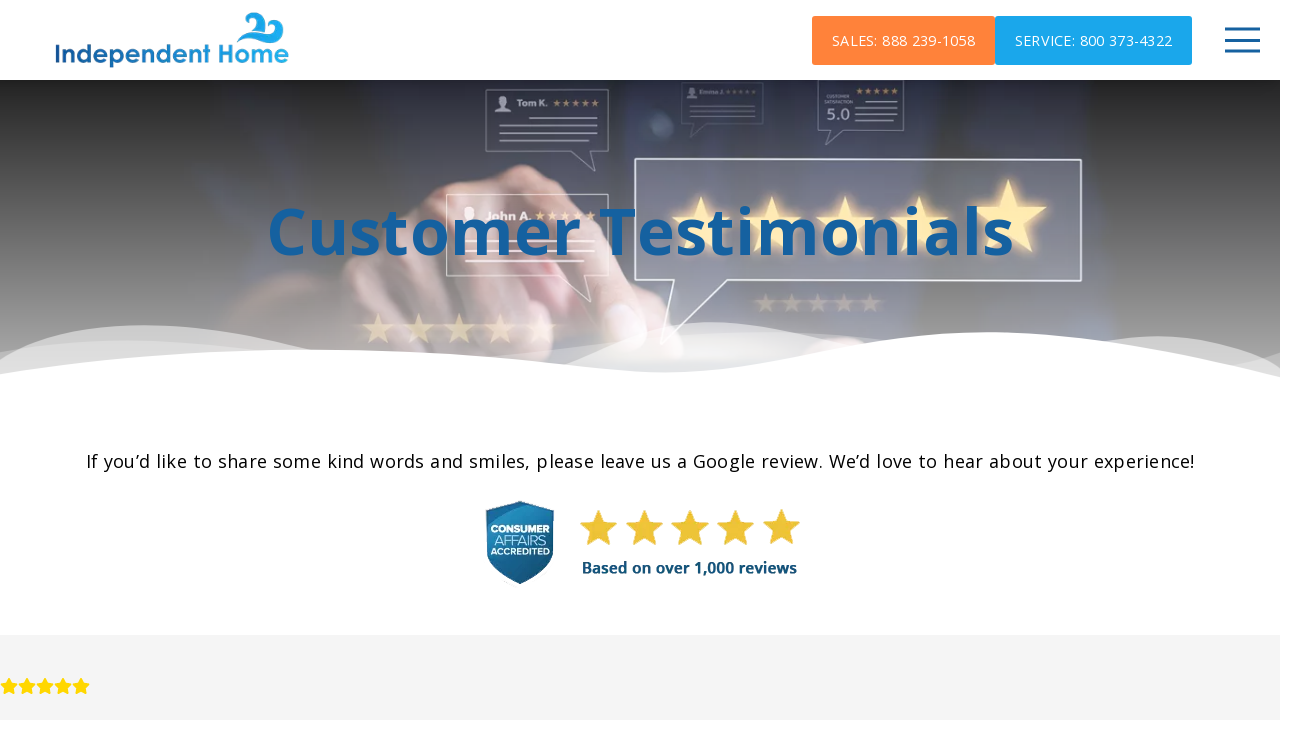

--- FILE ---
content_type: text/html; charset=UTF-8
request_url: https://independenthome.com/reviews/
body_size: 38525
content:
<!DOCTYPE html>
<html lang="en">
					<head>
						<title>Best Walk-In Tubs in New Jersey | New York Walk-In Tubs for Seniors</title>
						<meta charset="utf-8">
<meta name="viewport" content="width=device-width, initial-scale=1">
<meta name="robots" content="index, follow">
<meta name="google-site-verification" content="">
<meta name="facebook-domain-verification" content="">
<meta property="og:title" content="Best Walk-In Tubs in New Jersey | New York Walk-In Tubs for Seniors">
<meta property="og:url" content="https://fakedomain.com/reviews/">
<meta property="og:type" content="website">
<meta property="og:description" content="Discover the difference a walk-in tub can make! Independent Home provides top-rated walk-in tubs, expert installation, and exceptional customer service. Contact us today for a free consultation.">
<meta property="og:image" content="https://fakedomain.com/custom/images/logo.png">
<meta http-equiv="expires" content="never">
<meta http-equiv="cache-control" content="public">
<link rel="preload" as="script" href="https://api.aleso.ai/aleso.js">
<link rel="preload" as="script" href="/system/js/jquery-3.5.1.min.js">
<script>
	var javascript;
	var javascript_deferred;
	
	var js_id = 0;
	var jsd_id = 0;
	
	var viewport_size = 0;

	javascript.load = [];
	javascript_deferred.load = [];
	
	function javascript() {};
	function javascript_deferred() {};
	
	function get_id() {
		var uid = 'js_'+js_id;
		javascript.load.push(uid);
		js_id++;
		return uid;
	}
	
	function get_deferred_id() {
		var uid = 'jsd_'+jsd_id;
		javascript_deferred.load.push(uid);
		jsd_id++;
		return uid;
	}
</script>
<!-- <script>FontAwesomeConfig = {searchPseudoElements: true};</script> --><script>
     javascript_deferred.prototype[get_deferred_id()] = function() {
	 	$.getScript('https://www.googletagmanager.com/gtag/js?id=G-1LR9253KJ4');
	 	window.dataLayer = window.dataLayer || [];
	 	google_tracking.gtag('js', new Date());
	 	google_tracking.gtag('config', 'G-1LR9253KJ4');		
	 }
     javascript_deferred.prototype[get_deferred_id()] = function() {
        $.getScript('https://www.google.com/recaptcha/api.js?render=6LcJR6QrAAAAAE5TUamKie0OBeKWKF9XEYdNp8Qe');
    }
         javascript_deferred.prototype[get_deferred_id()] = function() {
    $.getScript('https://apps.elfsight.com/p/platform.js');
    }
    javascript_deferred.prototype[get_deferred_id()] = function() {
        $.getScript('/custom/js/jquery.waypoints.min.js').done(function() {

            var animated = $('.animate');

            animated.waypoint(function(direction) {
                if (direction === 'down') {
                    this.element.classList.add('active');
                }
                }, {
                offset: '60% from top'
            });

            animated.waypoint(function(direction) {
                if (direction === 'down') {
                    this.element.classList.remove('active');
                }
                }, {
                offset: '-10% from top'
            });

            animated.waypoint(function(direction) {
                if (direction === 'up') {
                    this.element.classList.add('active');
                }
                }, {
                offset: '5% from top'
            });

            animated.waypoint(function(direction) {
                if (direction === 'up') {
                    this.element.classList.remove('active');
                }
                }, {
                offset: '90% from top'
            });
        }) 
    }
    function onSubmitSalesForce(e) {
        if (e) {
            e.preventDefault();
        }
        grecaptcha.ready(function() {
            grecaptcha.execute('6LcJR6QrAAAAAE5TUamKie0OBeKWKF9XEYdNp8Qe', {action: 'submit'}).then(function(token) {
                const form = document.getElementById('contactForm');
                const formData = new FormData(form);
                
                // Add the reCAPTCHA token
                formData.append('g-recaptcha-response', token);

                fetch('https://webto.salesforce.com/servlet/servlet.WebToLead?encoding=UTF-8&orgId=00D61000000YsQu', {
                    method: 'POST',
                    body: formData  // FormData automatically handles the encoding
                }).then(function(response) {
                    const container = document.querySelector('section[data-type="system-lightbox-container"]');
                    container.setAttribute('data-form-name', 'salesforce');
                    
                    // Load content and open lightbox
                    fetch('/custom/content/thank_you/thank_you.html')
                        .then(response => response.text())
                        .then(data => {
                            container.innerHTML = data;
                            open_lightbox();
                        });
                    
                    form.reset();

                }).catch(function(error) {
                    console.error('Submission error:', error);
                    // alert('There was a problem submitting the form. Please try again.');
                });
            });
        });
    }
    javascript_deferred.prototype[get_deferred_id()] = function() {
        document.getElementById('contactForm').addEventListener('submit', onSubmitSalesForce);
    }
</script>
						<link rel="canonical" href="https://independenthome.com/reviews/">
				
						<meta name="description" content="Independent Home offers high-quality walk-in tubs designed for safety, comfort, and convenience. Improve your bathing experience with our expert installation services.">
						<meta name="keywords" content="New York Walk-In Tubs, Walk-In Tubs New York, New York luxury bath, New York bathroom remodeling, Designer Walk-in Tubs New York, Walk-in Tubs near me in New York, New York walk-in tubs, New Jersey luxury bath, New Jersey bathroom remodeling, Designer Walk-in Tubs New Jersey, Walk-in Tubs near me, New Jersey Walk-in Tubs Company, Designer for Walk-in Tubs near me, New Jersey Bathroom Walk-in Tubs, walk-in bath financing New York, Walk-in tubs 32303, Walk-In Tubs 32236, Designer Walk-in Tubs 34637, Luxury Bath 32757, Walk-In Tubs 32826, Designer Showers 32439, Walk-In Tubs 32563, Walk-In Tubs Company 33913, Walk-In Tubs 34949, Designer Walk-in Showers 30240, Walk-In Tubs Company 30534, bathroom remodeling 30114">
						<script type="application/ld+json">[]</script>
			<style>body {
  border: 0px;
  padding: 0px;
  margin: 0px;
  font-family: "arial";
  font-size: 16px;
  letter-spacing: 0.25px;
  word-spacing: 0.5px;
  font-weight: normal;
  background: white;
  box-sizing: border-box;
  width: 100%;
  height: 100%;
  -webkit-tap-highlight-color: rgba(0,0,0,0);
  text-rendering: optimizeSpeed !important;
  display: flex;
  flex-wrap: wrap;
}
body::after {
  content: '';
  clear: both;
  visibility: hidden;
  display: block;
}
@media (max-width: 360px) {
  body {
    overflow-x: hidden;
  }
}
body > section {
  float: left;
  width: 100%;
  position: relative;
  z-index: 10;
  box-sizing: border-box;
  display: inline-block;
  flex-basis: 100%;
}
body a {
  text-decoration: none;
  color: inherit;
  transition: color 0.4s;
}
body a:hover {
  color: #0a82d2;
}
body a svg {
  pointer-events: none;
}
body p {
  margin: 1rem 0px;
  line-height: 1.6rem;
}
body img {
  max-width: 100%;
  max-height: 100%;
  image-rendering: -webkit-optimize-contrast;
}
body picture {
  max-width: 100%;
  max-height: 100%;
}
body h1,
body h2,
body h3,
body h4,
body h5,
body h6 {
  margin: 1rem 0px;
}
body h1 {
  font-size: 5rem;
}
body h2 {
  font-size: 4rem;
}
body h3 {
  font-size: 3rem;
}
body h4 {
  font-size: 2rem;
}
body h5,
body h6 {
  font-size: 1rem;
}
body sup {
  font-size: 0.75rem;
  line-height: 0px;
}
body li {
  line-height: 1.6rem;
}
body iframe {
  width: 100%;
  margin: 0px;
  padding: 0px;
  border: 0px;
}
body iframe:not([height]) {
  height: 100%;
}
body picture {
  max-width: 100%;
  max-height: 100%;
}
body .button {
  padding: 20px 40px;
  display: inline-block;
  cursor: pointer;
  transition: background 0.4s, color 0.4s;
  margin: 1rem 0px;
  text-align: center;
  line-height: 1.6rem;
  box-sizing: border-box;
}
@media (max-width: 640px) {
  body .button {
    padding: 20px;
  }
}
body .float-left {
  float: left;
}
body .float-right {
  float: right;
}
body .position-center {
  display: inline-block;
  position: relative;
  left: 50%;
  transform: translate(-50%);
}
body .clear {
  clear: both;
}
body .inline-block {
  display: inline-block;
}
body .flex {
  display: flex;
}
body .background_container {
  position: relative;
  overflow: hidden;
}
body .background_container .background_image {
  position: absolute;
  min-width: 100%;
  min-height: 100%;
  transform: translate(-50%,-50%);
  left: 50%;
  top: 50%;
  object-fit: cover;
  height: inherit;
  width: 100%;
  height: 100%;
}
body .background_container .background_image * {
  width: 100%;
  object-fit: cover;
  object-position: inherit;
  height: inherit;
}
body section[data-type="system-lightbox-container"] {
  position: fixed;
  width: 100%;
  height: 100%;
  top: 0px;
  left: 0px;
  z-index: 99999;
  display: flex;
  opacity: 0;
  pointer-events: none;
  transition: opacity 0.4s;
  -webkit-user-select: none;
  -moz-user-select: none;
  -ms-user-select: none;
  user-select: none;
}
body section[data-type="system-lightbox-container"].show {
  opacity: 1;
  pointer-events: initial;
}
body section[data-module="ad_tracking"] {
  display: none;
}
body form input[type="submit"] {
  display: none;
}
body form section[data-type="system-lightbox-content"] {
  display: none;
}
body form [data-hidden="1"] {
  display: none;
}
body form input[type="file"] {
  display: none;
}
body form div[data-container="file"] {
  margin: 5px;
  transition: opacity 0.4s;
}
body form div[data-container="file"].disabled {
  opacity: 0.2;
  pointer-events: none;
}
body form [data-container="file"] label {
  display: inline-block;
  cursor: pointer;
  line-height: 1.6rem;
  box-sizing: border-box;
  border-radius: 3px;
  transition: all .75s ease;
  background-size: 500% 500%;
  background-position: -2px -2px;
  padding: 20px 40px;
  color: white;
  position: relative;
}
body form [data-container="file"] label:hover {
  background-position: bottom right;
}
body form [data-container="file"] label .remove_file {
  position: absolute;
  top: -5px;
  left: -5px;
  width: 24px;
  height: 24px;
  background-color: white;
  border-radius: 50%;
  display: flex;
  justify-content: center;
  align-items: center;
  color: black;
  box-shadow: 1px 1px 5px rgba(0,0,0,0.4);
  font-size: 1rem;
}
body form div[data-group="file"] {
  display: flex;
  flex: 0 0 auto;
  width: calc(100% - 20px);
  margin: 10px 10px;
  flex-wrap: wrap;
  justify-content: center;
  user-select: none;
  transition: opacity 0.4s;
}
body form div[data-group="file"] > div {
  display: flex;
  flex-wrap: wrap;
  justify-content: center;
}
body form div[data-group="file"] .max_size_container {
  width: 100%;
  display: flex;
  justify-content: center;
  padding: 10px 20px;
  box-sizing: border-box;
  border: 3px solid #fbfbfb;
  border-radius: 3px;
  transition: background-color 0.4s, border 0.4s;
  margin-top: 20px;
}
body form div[data-group="file"] .max_size_container .size_divider {
  display: inline-block;
  margin: 0px 5px;
}
body form div[data-group="file"] .max_size_container .current_size_warning {
  display: none;
  margin-right: 10px;
  font-size: 24px;
}
body form div[data-group="file"] .max_size_container .current_size_ok {
  display: inline-block;
  margin-right: 10px;
  font-size: 24px;
}
body form div[data-group="file"] .too_large {
  color: #c40000;
  font-weight: bold;
  box-sizing: border-box;
  border: 3px solid #c40000;
  background-color: #c40000;
  color: white;
}
body form div[data-group="file"] .too_large .current_size_warning {
  display: inline-block;
}
body form div[data-group="file"] .too_large .current_size_ok {
  display: none;
}
body form [data-type='submit'].disabled {
  opacity: 0.2;
  pointer-events: none;
}
body form[action="https://maps.google.com/maps"] input[type="submit"] {
  display: initial;
  padding: 5px 10px;
  font-size: 1rem;
  box-sizing: border-box;
  border: 1px solid grey;
}
body form[action="https://maps.google.com/maps"] input#saddr {
  border: 1px solid grey;
  margin: 0px 10px;
  font-size: 1rem;
  padding: 5px 10px;
  box-sizing: border-box;
}
body .ui-widget.ui-widget-content {
  border: 0px;
}
body .ui-datepicker-flex {
  display: flex !important;
  background-color: rgba(0,0,0,0.95);
  position: fixed !important;
  top: 0px !important;
  left: 0px !important;
  z-index: 1000 !important;
  width: 100%;
  height: 100%;
  color: white;
  display: none;
  flex-direction: column;
  justify-content: center;
  align-items: center;
}
body .ui-datepicker-flex th,
body .ui-datepicker-flex td {
  width: 50px;
  height: 50px;
  box-sizing: border-box;
  text-align: center;
  font-size: 1.25rem;
  padding: 0px;
}
body .ui-datepicker-flex th a,
body .ui-datepicker-flex td a {
  padding: 0px;
}
@media (max-width: 320px) {
  body .ui-datepicker-flex th,
  body .ui-datepicker-flex td {
    width: 40px;
    height: 40px;
    font-size: 1rem;
  }
}
body .ui-datepicker-flex .ui-datepicker-header {
  display: flex;
  justify-content: center;
  width: 350px;
  border: 0px;
  border-bottom: 1px solid white;
  border-radius: 0px;
  background: initial;
  color: white;
}
body .ui-datepicker-flex .ui-datepicker-header .ui-datepicker-prev {
  order: 0;
}
body .ui-datepicker-flex .ui-datepicker-header .ui-datepicker-title {
  order: 1;
}
body .ui-datepicker-flex .ui-datepicker-header .ui-datepicker-next {
  order: 2;
}
body .ui-datepicker-flex .ui-widget-header .ui-state-hover {
  background: white;
  border-radius: 0px;
}
body .ui-datepicker-flex .ui-datepicker-calendar {
  width: 350px;
}
body .ui-datepicker-flex .ui-datepicker-calendar .ui-state-default {
  background: initial;
  color: white;
  border: 0px;
  text-align: center;
}
body .ui-datepicker-flex .ui-datepicker-calendar .ui-datepicker-current-day {
  background-color: white;
  border-radius: 50%;
}
body .ui-datepicker-flex .ui-datepicker-calendar .ui-datepicker-current-day a {
  color: black;
}
body .sidebar[data-sidebar="false"] {
  display: none;
}
body .sidebar[data-sidebar="true"] {
  flex-basis: 280px;
  width: 100%;
  flex-grow: 1;
  flex-shrink: 0;
  margin-left: 40px;
  box-sizing: border-box;
}
body .sidebar[data-sidebar="true"] img,
body .sidebar[data-sidebar="true"] picture {
  border-radius: 5px;
}
body .sidebar[data-sidebar="true"] > .label {
  font-size: 1.25rem;
  margin: 1.5rem 0px 0.5rem;
  border-bottom: 1px solid #ececec;
  padding-bottom: 0.5rem;
}
body .sidebar[data-sidebar="true"] div[data-sidebar="address_all"] {
  padding: 1rem 0rem;
}
body .sidebar[data-sidebar="true"] div[data-sidebar="address_all"] > div {
  line-height: 1.6rem;
}
body .sidebar[data-sidebar="true"] div[data-sidebar="address_current"] {
  padding: 1rem 0rem;
}
body .sidebar[data-sidebar="true"] div[data-sidebar="address_current"] > div {
  line-height: 1.6rem;
}
body .sidebar[data-sidebar="true"] div[data-sidebar="social_current"],
body .sidebar[data-sidebar="true"] div[data-micro-template="social_icons_dynamic"] {
  display: flex;
}
body .sidebar[data-sidebar="true"] div[data-sidebar="social_current"] div.title,
body .sidebar[data-sidebar="true"] div[data-micro-template="social_icons_dynamic"] div.title {
  margin-bottom: 10px;
}
body .sidebar[data-sidebar="true"] div[data-sidebar="social_current"] div[data-micro-template="social_icons"],
body .sidebar[data-sidebar="true"] div[data-micro-template="social_icons_dynamic"] div[data-micro-template="social_icons"] {
  display: flex;
  width: 50px;
  height: 50px;
}
body .sidebar[data-sidebar="true"] div[data-sidebar="social_current"] div[data-micro-template="social_icons"] a,
body .sidebar[data-sidebar="true"] div[data-micro-template="social_icons_dynamic"] div[data-micro-template="social_icons"] a {
  font-size: 1.6rem;
  display: flex;
  width: 100%;
  height: 100%;
  justify-content: center;
  align-items: center;
}
body .sidebar[data-sidebar="true"] div[data-micro-template="office_hours"],
body .sidebar[data-sidebar="true"] div[data-micro-template="office_hours_dynamic"] {
  display: flex;
  flex-direction: row;
  flex-wrap: wrap;
  padding: 1rem 0px;
}
body .sidebar[data-sidebar="true"] div[data-micro-template="office_hours"] > div.title,
body .sidebar[data-sidebar="true"] div[data-micro-template="office_hours_dynamic"] > div.title {
  margin-bottom: 10px;
}
body .sidebar[data-sidebar="true"] div[data-micro-template="office_hours"] .row,
body .sidebar[data-sidebar="true"] div[data-micro-template="office_hours_dynamic"] .row {
  display: flex;
  flex: 1 0 100%;
}
body .sidebar[data-sidebar="true"] div[data-micro-template="office_hours"] .row .day,
body .sidebar[data-sidebar="true"] div[data-micro-template="office_hours_dynamic"] .row .day {
  flex: 1 0 40%;
  line-height: 1.6rem;
}
body .sidebar[data-sidebar="true"] div[data-micro-template="office_hours"] .row .time,
body .sidebar[data-sidebar="true"] div[data-micro-template="office_hours_dynamic"] .row .time {
  flex: 1 0 60%;
  text-align: right;
  line-height: 1.6rem;
}
body .sidebar[data-sidebar="true"] div[data-sidebar="blogs_by_year"] {
  padding: 1rem 20px;
}
body .sidebar[data-sidebar="true"] div[data-sidebar="blogs_by_year"] ul {
  list-style: initial;
  margin: initial;
  padding: initial;
}
body .sidebar[data-sidebar="true"] div[data-sidebar="blogs_by_year"] ul li:not(:last-of-type) {
  margin-bottom: 10px;
}
body .sidebar[data-sidebar="true"] div[data-sidebar="related_blogs"] {
  padding: 1rem 20px;
}
body .sidebar[data-sidebar="true"] div[data-sidebar="related_blogs"] ul {
  list-style: initial;
  margin: initial;
  padding: initial;
}
body .sidebar[data-sidebar="true"] div[data-sidebar="related_blogs"] ul li:not(:last-of-type) {
  margin-bottom: 10px;
}
@media (max-width: 920px) {
  body .sidebar[data-sidebar="true"] {
    flex-basis: 100%;
    max-width: 100%;
    margin-left: 0px;
    margin-top: 1rem;
    justify-content: center;
    text-align: center;
  }
  body .sidebar[data-sidebar="true"] div[data-sidebar] {
    justify-content: center;
  }
  body .sidebar[data-sidebar="true"] div[data-sidebar="related_blogs"] ul,
  body .sidebar[data-sidebar="true"] div[data-sidebar="blogs_by_year"] ul {
    list-style: none;
  }
  body .sidebar[data-sidebar="true"] div[data-sidebar="related_blogs"] ul,
  body .sidebar[data-sidebar="true"] div[data-sidebar="blogs_by_year"] ul {
    list-style: none;
  }
  body .sidebar[data-sidebar="true"] div[data-micro-template="office_hours"] .row .day,
  body .sidebar[data-sidebar="true"] div[data-micro-template="office_hours_dynamic"] .row .day {
    padding-right: 10px;
    box-sizing: border-box;
    flex: 1 0 50%;
    text-align: right;
  }
  body .sidebar[data-sidebar="true"] div[data-micro-template="office_hours"] .row .time,
  body .sidebar[data-sidebar="true"] div[data-micro-template="office_hours_dynamic"] .row .time {
    padding-left: 10px;
    box-sizing: border-box;
    flex: 1 0 50%;
    text-align: left;
  }
}
@media (max-width: 920px) and (max-width: 360px) {
  body .sidebar[data-sidebar="true"] div[data-micro-template="office_hours"] .row .day,
  body .sidebar[data-sidebar="true"] div[data-micro-template="office_hours_dynamic"] .row .day {
    flex: 1 0 40%;
  }
  body .sidebar[data-sidebar="true"] div[data-micro-template="office_hours"] .row .time,
  body .sidebar[data-sidebar="true"] div[data-micro-template="office_hours_dynamic"] .row .time {
    flex: 1 0 60%;
  }
}
@media (max-width: 1080px) {
  body section[data-module="blog_content"] .content_container,
  body section[data-module="article_content"] .content_container {
    flex-wrap: wrap;
  }
}
@media (max-width: 920px) {
  body section[data-module="dynamic_content"] .content_container,
  body section[data-module="interior_content"] .content_container {
    flex-wrap: wrap;
  }
}
body span[data-micro-template="city_string"]:not(:first-of-type):before {
  content: ", ";
}
body span[data-micro-template="city_string"]:not(:first-of-type):last-of-type:before {
  content: " and ";
}
</style>
					<link rel="preconnect" href="https://fonts.googleapis.com"><link rel="preconnect" href="https://fonts.gstatic.com" crossorigin=""><link href="https://fonts.googleapis.com/css2?family=Rubik:wght@400;500;600&display=swap" rel="preload" as="style" onload="this.rel='stylesheet'"><link href="https://fonts.googleapis.com/css2?family=Open+Sans:wght@400;500;600;700&display=swap" rel="preload" as="style" onload="this.rel='stylesheet'"><link href="https://fonts.googleapis.com/css?family=Poppins:400,700&display=swap" rel="preload" as="style" onload="this.rel='stylesheet'"></head>
					<body data-template-group="testimonials">
			<style>body {
  background: #ffffff;
  color: #000;
  font-family: "Open Sans";
}
body a {
  color: #1aa7eb;
}
body a:hover {
  color: #1aa7eb;
}
body h1 {
  font-family: "Open Sans";
}
body h2 {
  font-family: "Open Sans";
}
body h3 {
  font-family: "Open Sans";
}
body h1,
body h2,
body h3,
body h4,
body h5,
body h6 {
  color: #1561a0;
  font-weight: bold;
}
body input,
body textarea {
  font-family: "Open Sans";
  border: 0px;
  border-radius: 0;
}
body input[type="text"],
body textarea {
  -webkit-appearance: none;
}
body .button {
  background: #1561a0;
  color: #ff6000;
  font-size: 20px;
}
body .button:hover {
  background: #1561a0;
  color: #1aa7eb;
}
body .item_float_right {
  float: right;
  margin: 0 0 15px 15px;
}
@media (max-width: 480px) {
  body .item_float_right {
    float: none;
    margin: 0 auto 10px;
  }
}
body .item_float_left {
  float: left;
  margin: 0 15px 15px 0;
}
@media (max-width: 480px) {
  body .item_float_left {
    float: none;
    margin: 0 auto 10px;
  }
}
body .margin_center {
  margin: 0 auto;
}
body .margin_left {
  margin: 0 auto 0 0;
}
body .margin_right {
  margin: 0 0 0 auto;
}
body .margin_bottom {
  margin: auto 0 0 0;
}
body .margin_top {
  margin: 0 0 auto 0;
}
body .sys_flex_container {
  display: flex;
  gap: 20px;
}
body .sys_flex_container.flex_wrap {
  flex-wrap: wrap;
}
@media (max-width: 1080px) {
  body .sys_flex_container.flex_wrap_tablet {
    flex-wrap: wrap;
  }
}
@media (max-width: 810px) {
  body .sys_flex_container.flex_wrap_phablet {
    flex-wrap: wrap;
  }
}
@media (max-width: 480px) {
  body .sys_flex_container.flex_wrap_phone {
    flex-wrap: wrap;
  }
}
body .sys_flex_container.justify_center {
  justify-content: center;
}
body .sys_flex_container.justify_start {
  justify-content: flex-start;
}
body .sys_flex_container.justify_end {
  justify-content: flex-end;
}
body .sys_flex_container.justify_around {
  justify-content: space-around;
}
body .sys_flex_container.justify_between {
  justify-content: space-between;
}
body .sys_flex_container.align_center {
  align-items: center;
}
body .sys_flex_container.align_start {
  align-items: flex-start;
}
body .sys_flex_container.align_end {
  align-items: flex-end;
}
body .sys_flex_container.align_stretch {
  align-items: stretch;
}
body .sys_flex_container > .full_width {
  flex-basis: 100%;
}
@media (max-width: 1080px) {
  body .sys_flex_container > .full_width_tablet {
    flex-basis: 100%;
  }
}
@media (max-width: 810px) {
  body .sys_flex_container > .full_width_phablet {
    flex-basis: 100%;
  }
}
@media (max-width: 480px) {
  body .sys_flex_container > .full_width_phone {
    flex-basis: 100%;
  }
}
body .sys_flex_container.flex_column {
  flex-direction: column;
}
@media (max-width: 1080px) {
  body .sys_flex_container.flex_column_tablet {
    flex-direction: column;
  }
}
@media (max-width: 810px) {
  body .sys_flex_container.flex_column_phablet {
    flex-direction: column;
  }
}
@media (max-width: 480px) {
  body .sys_flex_container.flex_column_phone {
    flex-direction: column;
  }
}
body .sys_grid_container {
  display: grid;
  gap: 20px;
}
body .sys_grid_container.two_wide {
  grid-template-columns: repeat(2,1fr);
}
body .sys_grid_container.three_wide {
  grid-template-columns: repeat(3,1fr);
}
body .sys_grid_container.four_wide {
  grid-template-columns: repeat(4,1fr);
}
body .sys_grid_container.five_wide {
  grid-template-columns: repeat(5,1fr);
}
@media (max-width: 1080px) {
  body .sys_grid_container.one_wide_tablet {
    grid-template-columns: repeat(1,1fr);
  }
}
@media (max-width: 1080px) {
  body .sys_grid_container.two_wide_tablet {
    grid-template-columns: repeat(2,1fr);
  }
}
@media (max-width: 1080px) {
  body .sys_grid_container.three_wide_tablet {
    grid-template-columns: repeat(3,1fr);
  }
}
@media (max-width: 1080px) {
  body .sys_grid_container.four_wide_tablet {
    grid-template-columns: repeat(4,1fr);
  }
}
@media (max-width: 1080px) {
  body .sys_grid_container.five_wide_tablet {
    grid-template-columns: repeat(5,1fr);
  }
}
@media (max-width: 810px) {
  body .sys_grid_container.one_wide_phablet {
    grid-template-columns: repeat(1,1fr);
  }
}
@media (max-width: 810px) {
  body .sys_grid_container.two_wide_phablet {
    grid-template-columns: repeat(2,1fr);
  }
}
@media (max-width: 810px) {
  body .sys_grid_container.three_wide_phablet {
    grid-template-columns: repeat(3,1fr);
  }
}
@media (max-width: 810px) {
  body .sys_grid_container.four_wide_phablet {
    grid-template-columns: repeat(4,1fr);
  }
}
@media (max-width: 810px) {
  body .sys_grid_container.five_wide_phablet {
    grid-template-columns: repeat(5,1fr);
  }
}
@media (max-width: 480px) {
  body .sys_grid_container.one_wide_phone {
    grid-template-columns: repeat(1,1fr);
  }
}
@media (max-width: 480px) {
  body .sys_grid_container.two_wide_phone {
    grid-template-columns: repeat(2,1fr);
  }
}
@media (max-width: 480px) {
  body .sys_grid_container.three_wide_phone {
    grid-template-columns: repeat(3,1fr);
  }
}
@media (max-width: 480px) {
  body .sys_grid_container.four_wide_phone {
    grid-template-columns: repeat(4,1fr);
  }
}
@media (max-width: 480px) {
  body .sys_grid_container.five_wide_phone {
    grid-template-columns: repeat(5,1fr);
  }
}
body .sys_grid_container > .full_width {
  grid-column: 1/-1;
}
@media (max-width: 1080px) {
  body .sys_grid_container > .full_width_tablet {
    grid-column: 1/-1;
  }
}
@media (max-width: 810px) {
  body .sys_grid_container > .full_width_phablet {
    grid-column: 1/-1;
  }
}
@media (max-width: 480px) {
  body .sys_grid_container > .full_width_phone {
    grid-column: 1/-1;
  }
}
body .sys_flex_container.no_gap,
body .sys_grid_container.no_gap {
  gap: 0;
}
body .sys_flex_container.medium_gap,
body .sys_grid_container.medium_gap {
  gap: 40px;
}
body .sys_flex_container.large_gap,
body .sys_grid_container.large_gap {
  gap: 80px;
}
@media (max-width: 1080px) {
  body .sys_flex_container.no_gap_tablet,
  body .sys_grid_container.no_gap_tablet {
    gap: 0px;
  }
}
@media (max-width: 1080px) {
  body .sys_flex_container.small_gap_tablet,
  body .sys_grid_container.small_gap_tablet {
    gap: 20px;
  }
}
@media (max-width: 1080px) {
  body .sys_flex_container.medium_gap_tablet,
  body .sys_grid_container.medium_gap_tablet {
    gap: 40px;
  }
}
@media (max-width: 1080px) {
  body .sys_flex_container.large_gap_tablet,
  body .sys_grid_container.large_gap_tablet {
    gap: 80px;
  }
}
@media (max-width: 810px) {
  body .sys_flex_container.no_gap_phablet,
  body .sys_grid_container.no_gap_phablet {
    gap: 0px;
  }
}
@media (max-width: 810px) {
  body .sys_flex_container.small_gap_phablet,
  body .sys_grid_container.small_gap_phablet {
    gap: 20px;
  }
}
@media (max-width: 810px) {
  body .sys_flex_container.medium_gap_phablet,
  body .sys_grid_container.medium_gap_phablet {
    gap: 40px;
  }
}
@media (max-width: 810px) {
  body .sys_flex_container.large_gap_phablet,
  body .sys_grid_container.large_gap_phablet {
    gap: 80px;
  }
}
@media (max-width: 480px) {
  body .sys_flex_container.no_gap_phone,
  body .sys_grid_container.no_gap_phone {
    gap: 0px;
  }
}
@media (max-width: 480px) {
  body .sys_flex_container.small_gap_phone,
  body .sys_grid_container.small_gap_phone {
    gap: 20px;
  }
}
@media (max-width: 480px) {
  body .sys_flex_container.medium_gap_phone,
  body .sys_grid_container.medium_gap_phone {
    gap: 40px;
  }
}
@media (max-width: 480px) {
  body .sys_flex_container.large_gap_phone,
  body .sys_grid_container.large_gap_phone {
    gap: 80px;
  }
}
body div[data-type="locations-social"] {
  color: white;
}
body div[data-type="locations-social"] a:hover {
  color: inherit;
}
body div[data-type="locations-social"] > div {
  transition: background 0.2s;
}
body div[data-type="locations-social"] div[data-type="facebook"] {
  background: #4267b2;
}
body div[data-type="locations-social"] div[data-type="facebook"]:hover {
  background: #6283c5;
  color: #ffffff;
}
body div[data-type="locations-social"] div[data-type="twitter"] {
  background: #1da1f2;
}
body div[data-type="locations-social"] div[data-type="twitter"]:hover {
  background: #4db5f5;
  color: #ffffff;
}
body div[data-type="locations-social"] div[data-type="google"] {
  background: #db4437;
}
body div[data-type="locations-social"] div[data-type="google"]:hover {
  background: #e36c62;
  color: #ffffff;
}
body div[data-type="locations-social"] div[data-type="instagram"] {
  background: #833ab4;
}
body div[data-type="locations-social"] div[data-type="instagram"]:hover {
  background: #9c58c9;
  color: #ffffff;
}
body div[data-type="locations-social"] div[data-type="blog"] {
  background: #833ab4;
}
body div[data-type="locations-social"] div[data-type="blog"]:hover {
  background: #9c58c9;
  color: #ffffff;
}
body .sidebar[data-sidebar="true"] > .label {
  font-size: 1.5rem;
  margin: 1.5rem 0px 0.5rem;
  border-bottom: 1px solid #1561a0;
  padding-bottom: 0.5rem;
  font-weight: bold;
  color: #1561a0;
  font-family: "Open Sans";
}
body :-moz-placeholder {
  color: #000;
  font-family: "Open Sans";
  text-decoration: none;
  font-weight: normal;
  opacity: 0.8;
}
body ::-moz-placeholder {
  color: #000;
  font-family: "Open Sans";
  text-decoration: none;
  font-weight: normal;
  opacity: 0.8;
}
body ::-webkit-input-placeholder {
  color: #000;
  font-family: "Open Sans";
  text-decoration: none;
  font-weight: normal;
  opacity: 0.8;
}
body :-ms-input-placeholder {
  color: #000;
  font-family: "Open Sans";
  text-decoration: none;
  font-weight: normal;
  opacity: 0.8;
}
body form * {
  font-family: "Open Sans";
  text-decoration: none;
  font-weight: normal;
  font-size: 1rem;
}
body form div[data-container="file"] {
  margin: 5px;
  transition: opacity 0.4s;
}
body form div[data-container="file"]:last-of-type label {
  background-image: linear-gradient(to bottom right,#1561a0 25%,#1aa7eb 75%);
}
body form [data-container="file"] label {
  background-image: linear-gradient(to bottom right,#1aa7eb 25%,#1561a0 75%);
}
body div[data-micro-template="accordion_container"] {
  width: 100%;
  max-width: 100%;
  font-family: "Open Sans";
}
body div[data-micro-template="accordion_container"] div[data-micro-template="accordion"] .accordion_title {
  display: flex;
  justify-content: space-between;
  align-items: center;
  color: #1561a0;
  cursor: pointer;
  border-bottom: 1px solid #000;
  padding-bottom: 0px;
}
body div[data-micro-template="accordion_container"] div[data-micro-template="accordion"] .accordion_title .accordion_title_text,
body div[data-micro-template="accordion_container"] div[data-micro-template="accordion"] .accordion_title .accordion_toggle {
  font-size: 1.5rem;
  font-weight: 400;
}
@media (max-width: 1080px) {
  body div[data-micro-template="accordion_container"] div[data-micro-template="accordion"] .accordion_title .accordion_title_text,
  body div[data-micro-template="accordion_container"] div[data-micro-template="accordion"] .accordion_title .accordion_toggle {
    font-size: 1.2rem;
  }
}
@media (max-width: 480px) {
  body div[data-micro-template="accordion_container"] div[data-micro-template="accordion"] .accordion_title .accordion_title_text,
  body div[data-micro-template="accordion_container"] div[data-micro-template="accordion"] .accordion_title .accordion_toggle {
    font-size: 1.1rem;
  }
}
body div[data-micro-template="accordion_container"] div[data-micro-template="accordion"] .accordion_title.active {
  border-color: #ff6000;
  color: #ff6000;
}
body div[data-micro-template="accordion_container"] div[data-micro-template="accordion"] .accordion_title.active .accordion_title_text {
  color: #ff6000;
}
body div[data-micro-template="accordion_container"] div[data-micro-template="accordion"] .accordion_body {
  display: none;
  padding: 20px 0;
  line-height: 1.35em;
  text-align: left;
}
body section[data-type="system-lightbox-container"] .close-icon {
  background-color: white;
  border-radius: 50%;
  box-sizing: border-box;
  border: 5px solid white;
  display: flex;
  justify-content: center;
  align-items: center;
  top: -10px;
  right: -10px;
}
body section[data-type="system-lightbox-container"] .next-icon {
  background-color: white;
  border-radius: 50%;
  box-sizing: border-box;
  border: 4px solid white;
  display: flex;
  justify-content: center;
  align-items: center;
  position: absolute;
  top: 50%;
  right: 0px;
  font-size: 2rem;
  transform: translate(10px,-50%);
  cursor: pointer;
}
body section[data-type="system-lightbox-container"] .prev-icon {
  background-color: white;
  border-radius: 50%;
  box-sizing: border-box;
  border: 4px solid white;
  display: flex;
  justify-content: center;
  align-items: center;
  position: absolute;
  top: 50%;
  left: 0px;
  font-size: 2rem;
  transform: translate(-10px,-50%);
  cursor: pointer;
}
body section[data-type="system-lightbox-container"] .gallery_grid_modal {
  display: none;
  position: fixed;
  height: 100vh;
  width: 100%;
  top: 0;
  left: 0;
  background-color: rgba(0,0,0,0.6);
  justify-content: center;
  align-items: center;
  opacity: 0;
  transition: all 0.4s ease-in-out;
  z-index: 99999999;
}
body section[data-type="system-lightbox-container"] .gallery_grid_modal .highlighted_image_container {
  cursor: pointer;
  margin: 5%;
  position: relative;
}
body section[data-type="system-lightbox-container"] .gallery_grid_modal .highlighted_image_container img {
  max-height: 80vh;
}
body section[data-type="system-lightbox-container"] .gallery_grid_modal .highlighted_image_container .highlighted_image_content {
  display: flex;
  flex-direction: column;
}
body section[data-type="system-lightbox-container"] .gallery_grid_modal .highlighted_image_container .highlighted_image_content .button {
  order: 5;
  margin: 0;
}
body section[data-type="system-lightbox-container"] .gallery_grid_modal .highlighted_image_container .gallery_grid_arrow {
  position: absolute;
  top: 50%;
}
body section[data-type="system-lightbox-container"] .gallery_grid_modal .highlighted_image_container .gallery_grid_arrow svg {
  color: #fff;
  font-size: 36px;
  transition: all 0.2s;
}
body section[data-type="system-lightbox-container"] .gallery_grid_modal .highlighted_image_container .gallery_grid_arrow:hover svg {
  transform: scale(1.2);
}
body section[data-type="system-lightbox-container"] .gallery_grid_modal .highlighted_image_container .gallery_grid_left {
  left: -50px;
}
body section[data-type="system-lightbox-container"] .gallery_grid_modal .highlighted_image_container .gallery_grid_right {
  right: -50px;
}
body section[data-type="system-lightbox-container"] .gallery_grid_modal .highlighted_image_caption {
  position: absolute;
  bottom: 100px;
  width: 100%;
  text-align: center;
  background: rgba(0,0,0,0.6);
}
body section[data-type="system-lightbox-container"] .gallery_grid_modal .highlighted_image_caption .highlighted_image_text {
  color: #fff;
  font-size: 1.25em;
  margin: 0;
  font-family: "Open Sans";
  padding: 15px 0;
}
body section[data-type="system-lightbox-container"] .gallery_grid_modal.show {
  display: flex;
  opacity: 1;
}
@media (max-width: 768px) {
  body section[data-type="system-lightbox-container"] .gallery_grid_modal .highlighted_image_caption {
    bottom: 75px;
  }
  body section[data-type="system-lightbox-container"] .gallery_grid_modal .highlighted_image_caption .highlighted_image_text {
    font-size: 1em;
    padding: 5px;
  }
  body section[data-type="system-lightbox-container"] .gallery_grid_modal .highlighted_image_container .gallery_grid_left {
    left: -40px;
  }
  body section[data-type="system-lightbox-container"] .gallery_grid_modal .highlighted_image_container .gallery_grid_right {
    right: -40px;
  }
  body section[data-type="system-lightbox-container"] .gallery_grid_modal .highlighted_image_container .highlighted_image_content .button {
    padding: 10px;
  }
}
@media (max-width: 480px) {
  body section[data-type="system-lightbox-container"] .gallery_grid_modal .highlighted_image_caption {
    bottom: 50px;
  }
  body section[data-type="system-lightbox-container"] .gallery_grid_modal .highlighted_image_container .gallery_grid_arrow {
    bottom: -40px;
    top: initial;
  }
  body section[data-type="system-lightbox-container"] .gallery_grid_modal .highlighted_image_container .gallery_grid_left {
    left: 20%;
  }
  body section[data-type="system-lightbox-container"] .gallery_grid_modal .highlighted_image_container .gallery_grid_right {
    right: 20%;
  }
}
body .responsive_video {
  padding-bottom: 56.25%;
  position: relative;
}
body .responsive_video iframe,
body .responsive_video video {
  position: absolute;
  height: 100%;
  width: 100%;
  top: 0;
  left: 0;
}
body .ul_column {
  column-count: 2;
}
@media (max-width: 768px) {
  body .ul_column {
    column-count: 2;
  }
}
@media (max-width: 480px) {
  body .ul_column {
    column-count: 1;
  }
}
body section .content_container .content div[data-micro-template="invisalign_list_container"] {
  display: grid;
  grid-template-columns: repeat(4,1fr);
  gap: 40px 20px;
}
@media (max-width: 1440px) {
  body section .content_container .content div[data-micro-template="invisalign_list_container"] {
    grid-template-columns: repeat(3,1fr);
  }
}
@media (max-width: 810px) {
  body section .content_container .content div[data-micro-template="invisalign_list_container"] {
    grid-template-columns: repeat(2,1fr);
  }
}
@media (max-width: 480px) {
  body section .content_container .content div[data-micro-template="invisalign_list_container"] {
    grid-template-columns: repeat(1,1fr);
    gap: 20px 10px;
  }
}
@media (max-width: 480px) {
  body section .content_container .content div[data-micro-template="invisalign_list_container"] a[data-micro-template="invisalign_list"] .image {
    display: none;
  }
}
body section .content_container .content div[data-micro-template="invisalign_list_container"] a[data-micro-template="invisalign_list"] .text {
  text-align: center;
}
@media (max-width: 480px) {
  body section .content_container .content div[data-micro-template="invisalign_list_container"] a[data-micro-template="invisalign_list"] .text {
    text-align: left;
  }
}
body section .content_container .content div[data-micro-template="invisalign_list_container"] a[data-micro-template="invisalign_list"] .text p {
  margin: 0;
}
body section .content_container .content .invisalign_video_container {
  display: grid;
  grid-template-columns: repeat(2,1fr);
  gap: 40px;
}
@media (max-width: 480px) {
  body section .content_container .content .invisalign_video_container {
    grid-template-columns: repeat(1,1fr);
    gap: 20px;
  }
}
body section .content_container .content .invisalign_video_container .invisalign_list .text {
  text-align: center;
}
body section .content_container .content .invisalign_video_container .invisalign_list .text p {
  color: #1aa7eb;
  font-size: 1.2rem;
}
@media (max-width: 480px) {
  body section .content_container .content .invisalign_video_container .invisalign_list .text p {
    font-size: 1.1rem;
  }
}
body section .content_container .content .service_video_container {
  margin: 60px auto;
  display: flex;
  border-bottom: 10px solid #1aa7eb;
  box-shadow: 6px 5px 8px 0px #bfbfbf;
}
@media (max-width: 768px) {
  body section .content_container .content .service_video_container {
    flex-direction: column;
  }
}
body section .content_container .content .service_video_container > div {
  flex: 1;
}
body section .content_container .content .service_video_container .service_video_text {
  padding: 0 40px;
  background: #1561a0;
  box-sizing: border-box;
  display: flex;
  justify-content: center;
  align-items: center;
}
@media (max-width: 640px) {
  body section .content_container .content .service_video_container .service_video_text {
    padding: 0 20px;
  }
}
body section .content_container .content .service_video_container .service_video_text h4 {
  color: #fff;
  font-size: 1rem;
  font-style: italic;
  line-height: 1.4em;
  font-weight: 400;
}
body section .content_container .content .service_testimonial_videos {
  background: #1561a0;
  padding: 20px 40px;
  border-bottom: 10px solid #1aa7eb;
  text-align: center;
  box-shadow: 6px 5px 8px 0px #bfbfbf;
}
@media (max-width: 640px) {
  body section .content_container .content .service_testimonial_videos {
    padding: 20px;
  }
}
body section .content_container .content .service_testimonial_videos .secondary_divider {
  display: inline-block;
  margin: 0 auto;
  height: 3px;
  background: #1aa7eb;
  width: 150px;
}
body section .content_container .content .service_testimonial_videos h2 {
  color: #fff;
  font-size: 2rem;
  margin-bottom: 10px;
  padding: 0;
  font-weight: 400;
}
body section .content_container .content .service_testimonial_videos h2.text_center {
  text-align: center;
}
body section .content_container .content .service_testimonial_videos p {
  color: #fff;
}
body section .content_container .content .service_testimonial_videos .testimonial_videos_container {
  display: flex;
  flex-wrap: wrap;
  justify-content: space-between;
  text-align: center;
}
body section .content_container .content .service_testimonial_videos .testimonial_videos_container .testimonial_video {
  flex-basis: 48%;
  margin: 20px 0;
}
@media (max-width: 550px) {
  body section .content_container .content .service_testimonial_videos .testimonial_videos_container .testimonial_video {
    flex-basis: 100%;
  }
}
body section .content_container .content .alternating_service_container {
  margin-top: 20px;
}
body section .content_container .content .alternating_service_container .alternating_service {
  display: flex;
  justify-content: space-between;
  align-items: center;
  margin-bottom: 30px;
  flex-wrap: wrap;
}
body section .content_container .content .alternating_service_container .alternating_service .image,
body section .content_container .content .alternating_service_container .alternating_service .text {
  flex-basis: 48%;
}
@media (max-width: 768px) {
  body section .content_container .content .alternating_service_container .alternating_service .image,
  body section .content_container .content .alternating_service_container .alternating_service .text {
    flex-basis: 100%;
  }
}
body section .content_container .content .alternating_service_container .alternating_service .text h3 {
  font-size: 1.4rem;
}
@media (max-width: 768px) {
  body section .content_container .content .alternating_service_container .alternating_service .image {
    text-align: center;
  }
}
body section .content_container .content .alternating_service_container .alternating_service:nth-of-type(even) .image {
  order: 2;
  text-align: right;
}
@media (max-width: 768px) {
  body section .content_container .content .alternating_service_container .alternating_service:nth-of-type(even) .image {
    text-align: center;
    order: initial;
  }
}
</style><style>.section_1 {
  --group-menu-height: 600px;
  --group-menu-width: 1600px;
  --mobile-menu-width: 450px;
  --nav-height: 80px;
  --mobile-menu-top-min-height: 75px;
  --logo-and-button-width: 250px;
  --nav-top-border-size: 15px;
  --mobile-menu-top-spacing: calc(var(--nav-height) + var(--nav-top-border-size));
  background: #ffffff;
  padding: 0;
  position: relative;
  top: 0;
  z-index: 500;
  transition: background 0.3s ease;
  overflow: visible;
  box-shadow: -22px 23px 9px 0px rgba(0,0,0,0), -14px 14px 8px 0px rgba(0,0,0,0.01), -8px 8px 7px 0px rgba(0,0,0,0.03), -4px 4px 5px 0px rgba(0,0,0,0.04), -1px 1px 3px 0px rgba(0,0,0,0.05);
}
@media (max-width: 1280px) {
  .section_1 {
    --header-height: 0px;
    --logo-and-button-width: initial;
  }
}
@media (max-width: 1440px) {
  .section_1 {
    --group-menu-height: 500px;
    --group-menu-width: 1600px;
  }
}
@media (max-width: 810px) {
  .section_1 {
    --header-height: 0px;
    --nav-height: 70px;
  }
}
@media (max-width: 480px) {
  .section_1 {
    --nav-height: 55px;
    --nav-top-border-size: 10px;
  }
}
@media (max-width: 1280px) {
  .section_1 {
    border-top: var(--nav-top-border-size) solid #1561a0;
  }
}
.section_1.not_top.fixed_menu {
  position: fixed;
}
@media (max-width: 1280px) {
  .section_1.not_top.fixed_menu {
    position: sticky;
  }
}
@media (max-width: 1280px) {
  .section_1.fixed_menu {
    position: sticky;
  }
}
.section_1 .nav_container {
  width: min(100%,var(--yeti-container-width));
  margin: 0 auto;
  display: flex;
  justify-content: space-between;
  align-content: center;
  padding: 0 2.5rem;
  box-sizing: border-box;
}
@media (max-width: 810px) {
  .section_1 .nav_container {
    padding: 0 1.25rem;
  }
}
@media (max-width: 480px) {
  .section_1 .nav_container {
    padding: 0 1rem;
  }
}
.section_1.active:hover {
  background: #ffffff;
}
.section_1.active .logo {
  opacity: 1;
}
.section_1 .logo,
.section_1 .menu_buttons {
  flex-basis: var(--logo-and-button-width);
}
.section_1 .logo {
  height: var(--nav-height);
  transition: all 0.3s;
  box-sizing: border-box;
  padding: 0;
  z-index: 150;
}
@media (max-width: 1280px) {
  .section_1 .logo {
    margin-right: 10px;
  }
}
.section_1 .logo a {
  height: 100%;
  width: 100%;
  display: flex;
  align-items: center;
}
.section_1 .logo img,
.section_1 .logo picture {
  height: 100%;
}
.section_1 .menu_buttons {
  z-index: 999;
  display: flex;
  align-items: center;
  justify-content: flex-end;
}
@media (max-width: 1280px) {
  .section_1 .menu_buttons {
    display: none;
  }
}
.section_1 .menu_buttons div.desktop {
  display: inline-block;
}
@media (max-width: 1280px) {
  .section_1 .menu_buttons div.desktop {
    display: none;
  }
}
.section_1 .menu_buttons div.mobile {
  display: none;
}
@media (max-width: 1280px) {
  .section_1 .menu_buttons div.mobile {
    display: inline-block;
  }
}
.section_1 .menu_buttons div[data-micro-template="buttons_container"] {
  display: flex;
  gap: 0 10px;
}
.section_1 .mobile_buttons {
  z-index: 999;
  display: flex;
  align-items: center;
  justify-content: flex-end;
  display: none;
}
@media (max-width: 1280px) {
  .section_1 .mobile_buttons {
    display: flex;
  }
}
.section_1 .mobile_buttons div[data-micro-template="buttons_container"] {
  display: flex;
  gap: 0 10px;
}
.section_1 nav {
  display: flex;
  z-index: 100;
  text-align: right;
  color: #1561a0;
  align-items: center;
  justify-content: space-between;
  height: var(--nav-height);
  box-sizing: border-box;
  font-size: 20px;
  font-family: "Open Sans";
}
.section_1 nav a:hover {
  color: #1aa7eb;
}
.section_1 nav.no_descriptions > .menu_wrapper > ul > li .submenu_wrapper {
  flex-wrap: wrap;
  overflow-y: auto;
}
.section_1 nav.no_descriptions > .menu_wrapper > ul > li .submenu_wrapper .submenu_description {
  flex-basis: 100%;
  text-align: center;
  line-height: 0;
  border-right: 0;
}
.section_1 nav.no_descriptions > .menu_wrapper > ul > li .submenu_wrapper .submenu_description p.submenu_label {
  display: inline-block;
  border-bottom: 1px solid rgba(255,255,255,0.5);
  margin-bottom: 20px;
  padding-bottom: 1rem;
  font-size: 2rem;
  font-family: "Open Sans";
  color: #ffffff;
  font-weight: bold;
}
.section_1 nav.no_descriptions > .menu_wrapper > ul > li .submenu_wrapper .submenu_description p {
  display: none;
}
.section_1 nav.no_descriptions > .menu_wrapper > ul > li .submenu_wrapper > ul {
  margin: 0 auto;
  flex-basis: min(100%,1000px);
  display: flex;
  gap: 20px 10px;
  justify-content: center;
  align-items: center;
  flex-wrap: wrap;
  flex-direction: row;
  padding: 0;
}
@media (max-width: 1280px) {
  .section_1 nav.no_descriptions > .menu_wrapper > ul > li .submenu_wrapper > ul {
    padding-bottom: 20px;
    display: grid;
    grid-template-columns: repeat(1,1fr);
    gap: 5px 0;
  }
}
.section_1 nav.no_descriptions > .menu_wrapper > ul > li .submenu_wrapper > ul.group_container {
  display: flex;
  flex-flow: column wrap;
  flex-basis: min(100%,var(--group-menu-width));
  height: var(--group-menu-height);
  justify-content: flex-start;
  align-items: flex-start;
}
@media (max-width: 1280px) {
  .section_1 nav.no_descriptions > .menu_wrapper > ul > li .submenu_wrapper > ul.group_container {
    align-items: flex-start;
  }
}
.section_1 nav .mobile_menu {
  position: absolute;
  display: none;
  right: 0px;
  padding-right: inherit;
  font-size: 2rem;
  cursor: pointer;
}
.section_1 nav .mobile_menu .hamburger {
  position: relative;
  width: 100%;
  height: 100%;
}
.section_1 nav .mobile_menu span.line {
  display: block;
  width: 100%;
  height: 3px;
  background: #1561a0;
  position: absolute;
  transition: all 200ms;
}
.section_1 nav .mobile_menu span.line:nth-child(1) {
  top: 0;
}
.section_1 nav .mobile_menu span.line:nth-child(2) {
  top: 50%;
  transform: translateY(-50%);
}
.section_1 nav .mobile_menu span.line:nth-child(3) {
  bottom: 0;
}
.section_1 nav .menu_wrapper {
  display: flex;
  margin: 0px auto;
  z-index: 100;
  width: 100%;
  text-align: right;
  color: #1561a0;
  align-items: center;
  justify-content: space-between;
  height: 80px;
  box-sizing: border-box;
  font-size: 20px;
  font-family: "Open Sans";
}
.section_1 nav .menu_wrapper .mobile_menu_top {
  display: none;
}
.section_1 nav .menu_wrapper .mobile_menu_buttons {
  display: none;
}
.section_1 nav .menu_wrapper .close_icon {
  display: none;
}
.section_1 nav .menu_wrapper .mobile_information {
  display: none;
  box-sizing: border-box;
  padding: 0 25px;
  color: #ffffff;
  text-align: left;
  margin-top: 20px;
}
.section_1 nav .menu_wrapper .mobile_information .mobile_address,
.section_1 nav .menu_wrapper .mobile_information .mobile_phone,
.section_1 nav .menu_wrapper .mobile_information .mobile_social {
  margin-bottom: 10px;
}
.section_1 nav .menu_wrapper .mobile_information .mobile_address a,
.section_1 nav .menu_wrapper .mobile_information .mobile_phone a,
.section_1 nav .menu_wrapper .mobile_information .mobile_social a {
  color: #ffffff;
}
.section_1 nav .menu_wrapper .mobile_information .mobile_address .tracking_number,
.section_1 nav .menu_wrapper .mobile_information .mobile_phone .tracking_number,
.section_1 nav .menu_wrapper .mobile_information .mobile_social .tracking_number {
  margin-bottom: 10px;
}
.section_1 nav .menu_wrapper .mobile_information .mobile_phone.tracking span {
  display: block;
}
.section_1 nav .menu_wrapper .mobile_information .mobile_social {
  padding-top: 10px;
  box-sizing: border-box;
}
.section_1 nav .menu_wrapper .mobile_information .mobile_social span {
  display: none;
}
.section_1 nav .menu_wrapper .mobile_information .mobile_social > div {
  display: flex;
  justify-content: flex-start;
  gap: 0 20px;
}
.section_1 nav .menu_wrapper .mobile_information .mobile_social > div a {
  display: flex;
  align-items: center;
  justify-content: center;
  background: #ffffff;
  border-radius: 100%;
  width: 2.5rem;
  height: 2.5rem;
  transition: all 0.3s;
}
.section_1 nav .menu_wrapper .mobile_information .mobile_social > div a i,
.section_1 nav .menu_wrapper .mobile_information .mobile_social > div a svg {
  font-size: 1.25rem;
  color: #ff823a;
  margin: 0;
}
.section_1 nav .menu_wrapper .mobile_information .mobile_social > div a:hover {
  transform: translateY(3px);
}
.section_1 nav .menu_wrapper .mobile_information div[data-micro-template="dropdown_locations_container"] #dropdown_select {
  border: none;
  border-bottom: 1px solid #ffffff;
}
.section_1 nav .menu_wrapper .mobile_information div[data-micro-template="dropdown_locations_container"] div[data-micro-template="dropdown_location"].active {
  gap: 0;
}
.section_1 nav .menu_wrapper .mobile_information div[data-micro-template="dropdown_locations_container"] .address,
.section_1 nav .menu_wrapper .mobile_information div[data-micro-template="dropdown_locations_container"] .phone,
.section_1 nav .menu_wrapper .mobile_information div[data-micro-template="dropdown_locations_container"] .social {
  margin-bottom: 10px;
}
.section_1 nav .menu_wrapper .mobile_information div[data-micro-template="dropdown_locations_container"] .address a,
.section_1 nav .menu_wrapper .mobile_information div[data-micro-template="dropdown_locations_container"] .phone a,
.section_1 nav .menu_wrapper .mobile_information div[data-micro-template="dropdown_locations_container"] .social a {
  color: #ffffff;
  font-weight: 400;
}
.section_1 nav .menu_wrapper .mobile_information div[data-micro-template="dropdown_locations_container"] .address svg,
.section_1 nav .menu_wrapper .mobile_information div[data-micro-template="dropdown_locations_container"] .address i,
.section_1 nav .menu_wrapper .mobile_information div[data-micro-template="dropdown_locations_container"] .phone svg,
.section_1 nav .menu_wrapper .mobile_information div[data-micro-template="dropdown_locations_container"] .phone i,
.section_1 nav .menu_wrapper .mobile_information div[data-micro-template="dropdown_locations_container"] .social svg,
.section_1 nav .menu_wrapper .mobile_information div[data-micro-template="dropdown_locations_container"] .social i {
  margin-right: 10px;
}
.section_1 nav .menu_wrapper .mobile_information div[data-micro-template="dropdown_locations_container"] .tracking_number {
  margin-bottom: 10px;
}
.section_1 nav .menu_wrapper .mobile_information div[data-micro-template="dropdown_locations_container"] .tracking_number a,
.section_1 nav .menu_wrapper .mobile_information div[data-micro-template="dropdown_locations_container"] .existing_number a {
  display: flex;
  align-items: center;
}
.section_1 nav .menu_wrapper .mobile_information div[data-micro-template="dropdown_locations_container"] .location_change {
  color: #ffffff;
}
.section_1 nav .menu_wrapper .mobile_information div[data-micro-template="dropdown_locations_container"] .social {
  padding-top: 10px;
  box-sizing: border-box;
}
.section_1 nav .menu_wrapper .mobile_information div[data-micro-template="dropdown_locations_container"] .social a {
  display: flex;
  align-items: center;
  justify-content: center;
  background: #ffffff;
  border-radius: 100%;
  width: 2.5rem;
  height: 2.5rem;
  transition: all 0.3s;
}
.section_1 nav .menu_wrapper .mobile_information div[data-micro-template="dropdown_locations_container"] .social a i,
.section_1 nav .menu_wrapper .mobile_information div[data-micro-template="dropdown_locations_container"] .social a svg {
  font-size: 1.25rem;
  color: #ff823a;
  margin: 0;
}
.section_1 nav .menu_wrapper .mobile_information div[data-micro-template="dropdown_locations_container"] .social a:hover {
  transform: translateY(3px);
}
.section_1 nav .menu_wrapper ul {
  padding: 0px;
  margin: 0px;
}
.section_1 nav .menu_wrapper ul .submenu_wrapper {
  position: absolute;
  transform: scale(1,0);
  transition: all 0.5s;
  transform-origin: top center;
  width: initial;
  background: #ffffff;
  flex-direction: row;
  justify-content: center;
  padding: 1rem 2rem;
  display: flex;
  box-sizing: border-box;
  white-space: nowrap;
  left: 0;
}
@media (max-width: 1280px) {
  .section_1 nav .menu_wrapper ul .submenu_wrapper {
    transform: none;
    transition: initial;
    background: #1561a0;
  }
}
.section_1 nav .menu_wrapper ul .submenu_wrapper .submenu_description {
  text-align: left;
  border-right: 1px solid rgba(255,255,255,0.5);
  flex: 0 1 400px;
  padding-right: 20px;
  opacity: 0;
  transition: opacity 1s;
}
.section_1 nav .menu_wrapper ul .submenu_wrapper .submenu_description.active {
  opacity: 1;
}
.section_1 nav .menu_wrapper ul .submenu_wrapper .submenu_description p.submenu_label {
  margin: 0;
  color: #1561a0;
  line-height: initial;
}
.section_1 nav .menu_wrapper ul .submenu_wrapper .submenu_description p.submenu_label p {
  font-size: 1.1rem;
  font-weight: 400;
}
.section_1 nav .menu_wrapper ul .submenu_wrapper > ul {
  flex: 0 1 200px;
  text-align: left;
  padding-left: 0px;
  display: block;
  opacity: 1;
  transition: opacity 0.5s ease-in, bottom 0.5s ease;
}
.section_1 nav .menu_wrapper ul .submenu_wrapper > ul.active {
  opacity: 1;
}
.section_1 nav .menu_wrapper ul .submenu_wrapper > ul li a {
  color: #1561a0;
}
@media (max-width: 1280px) {
  .section_1 nav .menu_wrapper ul .submenu_wrapper > ul li a {
    color: #ffffff;
  }
}
.section_1 nav .menu_wrapper ul .submenu_wrapper > ul li a:hover {
  color: #1aa7eb;
}
.section_1 nav .menu_wrapper ul li {
  list-style-type: none;
}
.section_1 nav .menu_wrapper ul a {
  display: inline-block;
  width: 100%;
  height: 100%;
  color: #1561a0;
}
.section_1 nav .menu_wrapper ul ul {
  display: none;
  padding: 0px;
  flex-direction: column;
  position: relative;
  background: none;
}
.section_1 nav .menu_wrapper ul > li {
  padding: 0;
  line-height: 2rem;
}
.section_1 nav .menu_wrapper ul > li > ul > ul.group_container {
  display: flex;
  flex-flow: column wrap;
}
.section_1 nav .menu_wrapper ul > li > ul > ul.group_container h3 {
  color: #1561a0;
  font-size: 1.5rem;
  margin-bottom: 10px;
}
.section_1 nav .menu_wrapper ul > li > ul > ul.group_container > li > ul {
  display: flex;
}
.section_1 nav .menu_wrapper ul > li > ul.group_container {
  width: 100%;
  box-sizing: border-box;
  max-width: 1000px;
  flex-direction: column;
  flex-wrap: wrap;
  left: 50%;
  transform: translate(-50%);
  max-height: 480px;
}
.section_1 nav .menu_wrapper ul > li > ul.group_container h3 {
  font-size: 1.25rem;
  font-weight: bold;
  margin: 0px 0px 0.5rem;
}
.section_1 nav .menu_wrapper ul > li > ul.group_container > li > ul {
  position: relative;
  display: block;
  background: none;
  margin-bottom: 0.5rem;
}
.section_1 nav .menu_wrapper ul > li > ul.group_container > li > ul > li {
  line-height: 40px;
  text-align: left;
}
.section_1 nav .menu_wrapper > ul {
  margin-left: auto;
  margin-right: auto;
}
.section_1 nav .menu_wrapper > ul > li {
  position: relative;
  transform: all 0.3s;
  display: inline-block;
  line-height: 80px;
  padding: 0px 20px;
}
.section_1 nav .menu_wrapper > ul > li[aria-haspopup="true"] {
  padding: 0 20px;
  margin-right: 0;
}
@media (max-width: 1280px) {
  .section_1 nav .menu_wrapper > ul > li[aria-haspopup="true"] {
    margin-right: initial;
    padding: 0 25px;
  }
}
.section_1 nav .menu_wrapper > ul > li:after {
  left: 0;
  right: 0;
  bottom: 0;
  height: 2px;
  content: "";
  width: 0;
  transition: all 0.3s;
  display: block;
  position: absolute;
  background-color: #1561a0;
}
.section_1 nav .menu_wrapper > ul > li:hover:after {
  width: 100%;
}
.section_1 nav .menu_wrapper > ul > li:hover > a {
  color: #1aa7eb;
}
.section_1 nav .menu_wrapper > ul > li.active:after {
  width: 100%;
}
.section_1 nav .menu_wrapper > ul > li.active ul.submenu_wrapper {
  transform: scale(1);
}
.section_1 nav .menu_wrapper > ul > li > a {
  color: #1561a0;
}
.section_1 nav .menu_wrapper > ul > li i,
.section_1 nav .menu_wrapper > ul > li svg {
  position: absolute;
  right: 0;
  top: 50%;
  transform: translate(0,-50%);
  color: #1561a0;
  transition: transform 0.3s;
}
.section_1 nav .menu_wrapper > ul > li[data-url="/services/"] .submenu_wrapper {
  flex-wrap: wrap;
  overflow-y: auto;
  width: 100%;
  left: 0;
  position: fixed;
}
.section_1 nav .menu_wrapper > ul > li[data-url="/services/"] .submenu_wrapper .submenu_description {
  flex-basis: 100%;
  text-align: center;
  line-height: 0;
  border-right: 0;
}
.section_1 nav .menu_wrapper > ul > li[data-url="/services/"] .submenu_wrapper .submenu_description h3 {
  display: inline-block;
  border-bottom: 1px solid rgba(255,255,255,0.5);
  margin-bottom: 20px;
}
.section_1 nav .menu_wrapper > ul > li[data-url="/services/"] .submenu_wrapper > ul {
  margin: 0 auto;
  flex-basis: min(100%,var(--group-menu-width));
  display: grid;
  grid-template-columns: repeat(4,1fr);
  gap: 10px;
}
.section_1 nav .menu_wrapper > ul > li[data-url="/services/"] .submenu_wrapper > ul.group_container {
  display: flex;
  flex-flow: column wrap;
  flex-basis: min(100%,var(--group-menu-width));
  height: var(--group-menu-height);
}
.section_1 nav .menu_wrapper > ul > li > ul {
  padding-top: 20px;
  padding-bottom: 20px;
  left: 50%;
  transform: translate(-50%);
}
.section_1 nav .menu_wrapper > ul > li > ul > li {
  line-height: 40px;
  width: 140px;
  text-align: left;
  text-align: center;
}
.section_1 nav .menu_wrapper > ul > li > ul > li > ul:not([data-group-container]) {
  position: absolute;
  left: 100%;
  padding-top: 20px;
  padding-bottom: 20px;
  transform: translate(0px,-60px);
}
.section_1 nav .menu_wrapper > ul > li > ul > li > ul:not([data-group-container]) > li {
  line-height: 40px;
  width: 140px;
}
@media (max-width: 1280px) {
  .section_1 .menu_buttons,
  .section_1 .mobile_buttons {
    margin-right: 3rem;
  }
  .section_1 .menu_buttons div[data-micro-template="buttons_container"],
  .section_1 .mobile_buttons div[data-micro-template="buttons_container"] {
    display: flex;
    gap: 0 10px;
  }
  .section_1 nav {
    max-width: 100%;
    padding: 0px;
    box-sizing: border-box;
  }
  .section_1 nav.active .mobile_menu span.line:nth-child(1) {
    top: 0;
    transform: translateY(11px) rotate(45deg);
  }
  .section_1 nav.active .mobile_menu span.line:nth-child(2) {
    top: 0;
    transform: translateY(11px) rotate(45deg);
  }
  .section_1 nav.active .mobile_menu span.line:nth-child(3) {
    transform: translateY(-11px) rotate(-45deg);
  }
  .section_1 nav .mobile_menu {
    display: flex;
    flex-direction: column;
    top: 50%;
    transform: translate(0px,-50%);
    z-index: 4;
    height: 25px;
    width: 35px;
    justify-content: space-around;
    right: 1.25rem;
  }
  .section_1 nav ul {
    background: #1561a0;
  }
  .section_1 nav ul > li {
    box-sizing: border-box;
  }
  .section_1 nav ul ul {
    position: relative;
    transform: initial;
  }
  .section_1 nav .menu_wrapper {
    z-index: initial;
    position: fixed;
    height: 0%;
    width: 100%;
    top: var(--mobile-menu-top-spacing);
    left: 0;
    right: initial;
    transform: none;
    text-align: center;
    display: flex;
    flex-direction: column;
    justify-content: flex-start;
    align-items: flex-end;
    opacity: 1;
    transition: all 0.3s;
    box-sizing: border-box;
    padding: 0;
    overflow-y: auto;
    background: #1561a0;
    padding-bottom: 0px;
  }
  .section_1 nav .menu_wrapper.active {
    z-index: 1000;
    height: calc(100% - var(--mobile-menu-top-spacing));
    transform: none;
  }
  .section_1 nav .menu_wrapper .mobile_menu_top {
    position: sticky;
    background: #1561a0;
    width: 100%;
    top: 0;
    z-index: 99;
    border-bottom: 1px solid #ffffff;
    display: block;
    box-sizing: border-box;
    padding: 10px 0 0 0;
    min-height: var(--mobile-menu-top-min-height);
  }
  .section_1 nav .menu_wrapper .mobile_menu_top .mobile_logo {
    text-align: left;
    filter: brightness(0) invert(1);
    margin-left: 10px;
    display: block;
  }
  .section_1 nav .menu_wrapper .mobile_menu_top .mobile_logo img,
  .section_1 nav .menu_wrapper .mobile_menu_top .mobile_logo picture {
    width: min(100%,200px);
  }
  .section_1 nav .menu_wrapper .mobile_menu_buttons {
    display: block;
    width: 100%;
    margin-top: 1rem;
    padding-left: 1.25rem;
    box-sizing: border-box;
  }
  .section_1 nav .menu_wrapper .mobile_menu_buttons div.desktop {
    display: inline-block;
  }
  .section_1 nav .menu_wrapper .mobile_menu_buttons div.mobile {
    display: none;
  }
  .section_1 nav .menu_wrapper .mobile_menu_buttons div[data-micro-template="buttons_container"] div[data-micro-template="buttons"] a.button {
    color: #1561a0;
    background: #ffffff;
  }
  .section_1 nav .menu_wrapper .mobile_menu_buttons div[data-micro-template="buttons_container"] div[data-micro-template="buttons"] a.button:hover:after {
    border-color: #1561a0;
  }
  .section_1 nav .menu_wrapper .mobile_information {
    display: block;
    margin-top: 1rem;
    width: 100%;
  }
  .section_1 nav .menu_wrapper .mobile_information .mobile_social,
  .section_1 nav .menu_wrapper .mobile_information .mobile_phone,
  .section_1 nav .menu_wrapper .mobile_information .mobile_address {
    opacity: 1;
    transform: none;
    position: relative;
    transition: transform 0.5s, opacity 0.5s;
  }
  .section_1 nav .menu_wrapper .mobile_information .mobile_social a,
  .section_1 nav .menu_wrapper .mobile_information .mobile_phone a,
  .section_1 nav .menu_wrapper .mobile_information .mobile_address a {
    font-weight: 400;
  }
  .section_1 nav .menu_wrapper .mobile_information .mobile_social svg,
  .section_1 nav .menu_wrapper .mobile_information .mobile_social i,
  .section_1 nav .menu_wrapper .mobile_information .mobile_phone svg,
  .section_1 nav .menu_wrapper .mobile_information .mobile_phone i,
  .section_1 nav .menu_wrapper .mobile_information .mobile_address svg,
  .section_1 nav .menu_wrapper .mobile_information .mobile_address i {
    margin-right: 10px;
  }
  .section_1 nav .menu_wrapper .mobile_information .mobile_phone div[data-micro-template="phone"] {
    display: inline-block;
  }
  .section_1 nav .menu_wrapper .mobile_information .mobile_phone div[data-micro-template="tracking"] {
    display: inline-block;
  }
  .section_1 nav .menu_wrapper .close_icon {
    border: none;
    text-align: right;
    line-height: initial;
    padding: 10px 10px 10px 20px;
    display: block;
    cursor: pointer;
    box-sizing: border-box;
    opacity: 1;
    position: absolute;
    top: 50%;
    right: 0;
    transform: translate(0,-50%);
  }
  .section_1 nav .menu_wrapper .close_icon i,
  .section_1 nav .menu_wrapper .close_icon svg {
    font-size: 2.25rem;
    position: relative;
    color: #ffffff;
    transform: none;
    top: initial;
    right: initial;
  }
  .section_1 nav .menu_wrapper > ul {
    width: 100%;
    height: auto;
    padding: 0;
    box-sizing: border-box;
    font-size: 1.5rem;
  }
  .section_1 nav .menu_wrapper > ul > li:not(:last-of-type) {
    margin: 0px;
  }
  .section_1 nav .menu_wrapper > ul > li:last-of-type {
    border-bottom: 1px solid rgba(228,242,251,0.3);
  }
  .section_1 nav .menu_wrapper > ul > li:first-of-type {
    border-top: none;
  }
  .section_1 nav .menu_wrapper > ul > li {
    width: 100%;
    margin: 0px;
    border-top: 1px solid rgba(228,242,251,0.3);
    line-height: 60px;
    padding: 0px;
    display: block;
    justify-content: space-between;
    align-items: center;
    opacity: 1;
    transition: transform 0.5s, opacity 0.5s;
    transform: translateY(0px);
    text-align: left;
    padding: 0 25px;
  }
  .section_1 nav .menu_wrapper > ul > li svg,
  .section_1 nav .menu_wrapper > ul > li i {
    color: #ffffff;
    position: absolute;
    right: 0;
    top: 30px;
    transform: translate(0,-50%);
    transition: transform 0.3s;
  }
  .section_1 nav .menu_wrapper > ul > li.active {
    opacity: 1;
    transform: translateY(0);
  }
  .section_1 nav .menu_wrapper > ul > li .submenu_wrapper {
    position: relative;
    padding: 0;
    justify-content: flex-start;
    padding: 0 0 0 0.5rem !important;
    display: none;
    font-size: 1.25rem;
  }
  .section_1 nav .menu_wrapper > ul > li .submenu_wrapper.active {
    display: flex;
  }
  .section_1 nav .menu_wrapper > ul > li .submenu_wrapper .submenu_description {
    display: none;
  }
  .section_1 nav .menu_wrapper > ul > li .submenu_wrapper > ul {
    transition: opacity 0.5s ease-in, bottom 0.5s ease;
    display: block;
    opacity: 0;
    padding: 0 0 20px 0;
    flex: 100%;
  }
  .section_1 nav .menu_wrapper > ul > li .submenu_wrapper > ul > li:hover a {
    color: #1aa7eb;
  }
  .section_1 nav .menu_wrapper > ul > li .submenu_wrapper > ul.group_container > li:hover a {
    color: #ffffff;
  }
  .section_1 nav .menu_wrapper > ul > li .submenu_wrapper > ul.group_container > li > ul > li:hover a {
    color: #1aa7eb;
  }
  .section_1 nav .menu_wrapper > ul > li .submenu_wrapper.active > ul {
    opacity: 1;
    display: grid;
    grid-template-columns: repeat(1,1fr);
    gap: 0;
  }
  .section_1 nav .menu_wrapper > ul > li[data-url="/services/"] .submenu_wrapper {
    position: relative;
    width: 100%;
  }
  .section_1 nav .menu_wrapper > ul > li[data-url="/services/"] .submenu_wrapper > ul.group_container {
    height: auto;
  }
  .section_1 nav .menu_wrapper > ul > li[data-url="/services/"] .submenu_wrapper > ul {
    grid-template-columns: repeat(1,1fr);
    gap: 0;
  }
  .section_1 nav .menu_wrapper > ul > li a {
    display: inline-block;
    width: 100%;
    height: 100%;
    color: #ffffff;
    font-weight: 400;
  }
  .section_1 nav .menu_wrapper > ul > li > ul {
    padding-top: 0px;
  }
  .section_1 nav .menu_wrapper > ul > li > ul > li {
    width: 100%;
    text-align: center;
  }
  .section_1 nav .menu_wrapper > ul > li > ul > li > ul:not([data-group-container]) {
    position: initial;
    left: initial;
    padding-top: 20px;
    padding-bottom: 20px;
    transform: initial;
    text-align: center;
  }
  .section_1 nav .menu_wrapper > ul > li > ul > li > ul:not([data-group-container]) > li {
    line-height: 40px;
    width: 100%;
  }
  .section_1 nav .menu_wrapper > ul > li ul.group_container {
    max-width: 100%;
    max-height: initial;
  }
  .section_1 nav .menu_wrapper > ul > li ul.group_container > li {
    padding: 0;
  }
  .section_1 nav .menu_wrapper > ul > li ul.group_container > li:nth-child(1) > ul > li h3 {
    padding-top: 0;
  }
  .section_1 nav .menu_wrapper > ul > li ul.group_container > li > ul > li:nth-child(1) {
    padding-left: 0;
  }
  .section_1 nav .menu_wrapper > ul > li ul.group_container > li > ul > li {
    text-align: left;
    font-size: 16px;
    padding-left: 0.5rem;
  }
  .section_1 nav .menu_wrapper > ul > li ul.group_container > li > ul > li h3 {
    font-size: 1.25rem;
    margin: 0;
    border-bottom: none;
    color: #ffffff;
    padding: 10px 0;
    font-weight: 400;
  }
}
@media (max-width: 1280px) and (max-width: 480px) {
  .section_1 .menu_buttons div[data-micro-template="buttons_container"] a.button,
  .section_1 .mobile_buttons div[data-micro-template="buttons_container"] a.button {
    padding: .5rem 1.5rem;
    font-size: 14px;
  }
}
@media (max-width: 1280px) and (max-width: 480px) {
  .section_1 nav.active .mobile_menu span.line:nth-child(1) {
    transform: translateY(8.5px) rotate(45deg);
  }
}
@media (max-width: 1280px) and (max-width: 480px) {
  .section_1 nav.active .mobile_menu span.line:nth-child(2) {
    transform: translateY(8.5px) rotate(45deg);
  }
}
@media (max-width: 1280px) and (max-width: 480px) {
  .section_1 nav.active .mobile_menu span.line:nth-child(3) {
    transform: translateY(-8.5px) rotate(-45deg);
  }
}
@media (max-width: 1280px) and (max-width: 480px) {
  .section_1 nav .mobile_menu {
    right: 1rem;
    width: 30px;
    height: 20px;
  }
}
section[data-type="system-lightbox-container"] {
  transition: all 0s !important;
}
section[data-type="system-lightbox-container"].active {
  opacity: 1;
  background: rgba(0,0,0,0.6);
  z-index: 99;
}
</style><style>.section_1 {
  --group-menu-height: 600px;
  --group-menu-width: 1600px;
  --mobile-menu-width: 450px;
  --nav-height: 80px;
  --mobile-menu-top-min-height: 75px;
  --logo-and-button-width: initial;
  --nav-top-border-size: 0px;
  --mobile-menu-top-spacing: calc(var(--nav-height) + var(--nav-top-border-size));
  --menu-size: 21px;
  background: #ffffff;
  padding: 0;
  position: relative;
  top: 0;
  z-index: 500;
  transition: background 0.3s ease;
  overflow: visible;
  box-shadow: -22px 23px 9px 0px rgba(0,0,0,0), -14px 14px 8px 0px rgba(0,0,0,0.01), -8px 8px 7px 0px rgba(0,0,0,0.03), -4px 4px 5px 0px rgba(0,0,0,0.04), -1px 1px 3px 0px rgba(0,0,0,0.05);
}
@media (max-width: 1280px) {
  .section_1 {
    --header-height: 0px;
    --logo-and-button-width: initial;
  }
}
@media (max-width: 1600px) {
  .section_1 {
    --menu-size: 18px;
  }
}
@media (max-width: 1440px) {
  .section_1 {
    --group-menu-height: 500px;
    --group-menu-width: 1600px;
    --menu-size: 16px;
  }
}
@media (max-width: 810px) {
  .section_1 {
    --header-height: 0px;
    --nav-height: 70px;
  }
}
@media (max-width: 480px) {
  .section_1 {
    --nav-height: 55px;
    --nav-top-border-size: 0px;
  }
}
@media (max-width: 1280px) {
  .section_1 {
    border-top: var(--nav-top-border-size) solid #1561a0;
  }
}
.section_1.not_top.fixed_menu {
  position: fixed;
}
@media (max-width: 1280px) {
  .section_1.not_top.fixed_menu {
    position: sticky;
  }
}
@media (max-width: 1280px) {
  .section_1.fixed_menu {
    position: sticky;
  }
}
.section_1 .nav_container {
  width: min(100%,var(--yeti-container-width));
  margin: 0 auto;
  display: flex;
  justify-content: space-between;
  align-content: center;
  padding: 0 2.5rem;
  box-sizing: border-box;
}
@media (max-width: 810px) {
  .section_1 .nav_container {
    padding: 0 1.25rem;
  }
}
@media (max-width: 480px) {
  .section_1 .nav_container {
    padding: 0 1rem;
  }
}
.section_1.active:hover {
  background: #ffffff;
}
.section_1.active .logo {
  opacity: 1;
}
.section_1 .logo,
.section_1 .menu_buttons {
  flex-basis: var(--logo-and-button-width);
}
.section_1 .logo {
  height: var(--nav-height);
  transition: all 0.3s;
  box-sizing: border-box;
  padding: 0;
  z-index: 150;
}
@media (max-width: 1280px) {
  .section_1 .logo {
    margin-right: 10px;
  }
}
.section_1 .logo a {
  height: 100%;
  width: 100%;
  display: flex;
  align-items: center;
}
.section_1 .logo img,
.section_1 .logo picture {
  height: 100%;
}
.section_1 .menu_buttons {
  z-index: 999;
  display: flex;
  align-items: center;
  justify-content: flex-end;
}
@media (max-width: 1280px) {
  .section_1 .menu_buttons {
    display: flex;
  }
}
@media (max-width: 810px) {
  .section_1 .menu_buttons {
    display: none;
  }
}
.section_1 .menu_buttons div.desktop {
  display: inline-block;
}
@media (max-width: 1280px) {
  .section_1 .menu_buttons div.desktop {
    display: none;
  }
}
.section_1 .menu_buttons div.mobile {
  display: none;
}
@media (max-width: 1280px) {
  .section_1 .menu_buttons div.mobile {
    display: inline-block;
  }
}
.section_1 .menu_buttons div[data-micro-template="buttons_container"] {
  display: flex;
  gap: 0 10px;
}
.section_1 .menu_buttons div[data-micro-template="buttons_container"] div[data-micro-template="buttons"] a.button {
  padding: 12px 20px;
  color: #ffffff;
  margin: 0;
  background: #1aa7eb;
  text-transform: uppercase;
  font-size: 0.9rem;
  border-radius: 3px;
}
.section_1 .menu_buttons div[data-micro-template="buttons_container"] div[data-micro-template="buttons"] a.button:hover {
  background: #1188c1;
}
.section_1 .menu_buttons div[data-micro-template="buttons_container"] div[data-micro-template="buttons"]:first-of-type a.button {
  background: #ff823a;
}
.section_1 .menu_buttons div[data-micro-template="buttons_container"] div[data-micro-template="buttons"]:first-of-type a.button:hover {
  background: #ff6207;
}
.section_1 .mobile_buttons {
  z-index: 999;
  display: flex;
  align-items: center;
  justify-content: flex-end;
  display: none;
}
@media (max-width: 1280px) {
  .section_1 .mobile_buttons {
    display: flex;
  }
}
.section_1 .mobile_buttons div[data-micro-template="buttons_container"] {
  display: flex;
  gap: 0 10px;
}
.section_1 nav {
  display: flex;
  z-index: 100;
  text-align: right;
  color: #1561a0;
  align-items: center;
  justify-content: space-between;
  height: var(--nav-height);
  box-sizing: border-box;
  font-size: var(--menu-size);
  font-weight: 500;
  font-family: "Open Sans";
  margin-left: auto;
}
.section_1 nav a:hover {
  color: #1aa7eb;
}
.section_1 nav.no_descriptions > .menu_wrapper > ul > li .submenu_wrapper {
  flex-wrap: wrap;
  overflow-y: auto;
}
.section_1 nav.no_descriptions > .menu_wrapper > ul > li .submenu_wrapper .submenu_description {
  flex-basis: 100%;
  text-align: center;
  line-height: 0;
  border-right: 0;
}
.section_1 nav.no_descriptions > .menu_wrapper > ul > li .submenu_wrapper .submenu_description p.submenu_label {
  display: inline-block;
  border-bottom: 1px solid rgba(255,255,255,0.5);
  margin-bottom: 20px;
  padding-bottom: 1rem;
  font-size: 2rem;
  font-family: "Open Sans";
  color: #ffffff;
  font-weight: bold;
}
.section_1 nav.no_descriptions > .menu_wrapper > ul > li .submenu_wrapper .submenu_description p {
  display: none;
}
.section_1 nav.no_descriptions > .menu_wrapper > ul > li .submenu_wrapper > ul {
  margin: 0 auto;
  flex-basis: min(100%,1000px);
  display: flex;
  gap: 20px 10px;
  justify-content: center;
  align-items: center;
  flex-wrap: wrap;
  flex-direction: row;
  padding: 0;
}
@media (max-width: 1280px) {
  .section_1 nav.no_descriptions > .menu_wrapper > ul > li .submenu_wrapper > ul {
    padding-bottom: 20px;
    display: grid;
    grid-template-columns: repeat(1,1fr);
    gap: 5px 0;
  }
}
.section_1 nav.no_descriptions > .menu_wrapper > ul > li .submenu_wrapper > ul.group_container {
  display: flex;
  flex-flow: column wrap;
  flex-basis: min(100%,var(--group-menu-width));
  height: var(--group-menu-height);
  justify-content: flex-start;
  align-items: flex-start;
}
@media (max-width: 1280px) {
  .section_1 nav.no_descriptions > .menu_wrapper > ul > li .submenu_wrapper > ul.group_container {
    align-items: flex-start;
  }
}
.section_1 nav .mobile_menu {
  position: absolute;
  display: none;
  right: 0px;
  padding-right: inherit;
  font-size: 2rem;
  cursor: pointer;
}
.section_1 nav .mobile_menu .hamburger {
  position: relative;
  width: 100%;
  height: 100%;
}
.section_1 nav .mobile_menu span.line {
  display: block;
  width: 100%;
  height: 3px;
  background: #1561a0;
  position: absolute;
  transition: all 200ms;
}
.section_1 nav .mobile_menu span.line:nth-child(1) {
  top: 0;
}
.section_1 nav .mobile_menu span.line:nth-child(2) {
  top: 50%;
  transform: translateY(-50%);
}
.section_1 nav .mobile_menu span.line:nth-child(3) {
  bottom: 0;
}
.section_1 nav .menu_wrapper {
  display: flex;
  margin: 0px auto;
  z-index: 100;
  width: 100%;
  text-align: right;
  color: #1561a0;
  align-items: center;
  justify-content: space-between;
  height: 80px;
  box-sizing: border-box;
  font-size: var(--menu-size);
  font-family: "Open Sans";
}
.section_1 nav .menu_wrapper .mobile_menu_top {
  display: none;
}
.section_1 nav .menu_wrapper .mobile_menu_buttons {
  display: none;
}
.section_1 nav .menu_wrapper .close_icon {
  display: none;
}
.section_1 nav .menu_wrapper .mobile_information {
  display: none;
  box-sizing: border-box;
  padding: 0 25px;
  color: #ffffff;
  text-align: left;
  margin-top: 20px;
}
.section_1 nav .menu_wrapper .mobile_information .mobile_address,
.section_1 nav .menu_wrapper .mobile_information .mobile_phone,
.section_1 nav .menu_wrapper .mobile_information .mobile_social {
  margin-bottom: 10px;
}
.section_1 nav .menu_wrapper .mobile_information .mobile_address a,
.section_1 nav .menu_wrapper .mobile_information .mobile_phone a,
.section_1 nav .menu_wrapper .mobile_information .mobile_social a {
  color: #ffffff;
}
.section_1 nav .menu_wrapper .mobile_information .mobile_address .tracking_number,
.section_1 nav .menu_wrapper .mobile_information .mobile_phone .tracking_number,
.section_1 nav .menu_wrapper .mobile_information .mobile_social .tracking_number {
  margin-bottom: 10px;
}
.section_1 nav .menu_wrapper .mobile_information .mobile_phone.tracking span {
  display: block;
}
.section_1 nav .menu_wrapper .mobile_information .mobile_social {
  padding-top: 10px;
  box-sizing: border-box;
}
.section_1 nav .menu_wrapper .mobile_information .mobile_social span {
  display: none;
}
.section_1 nav .menu_wrapper .mobile_information .mobile_social > div {
  display: flex;
  justify-content: flex-start;
  gap: 0 20px;
}
.section_1 nav .menu_wrapper .mobile_information .mobile_social > div a {
  display: flex;
  align-items: center;
  justify-content: center;
  background: #ffffff;
  border-radius: 100%;
  width: 2.5rem;
  height: 2.5rem;
  transition: all 0.3s;
}
.section_1 nav .menu_wrapper .mobile_information .mobile_social > div a i,
.section_1 nav .menu_wrapper .mobile_information .mobile_social > div a svg {
  font-size: 1.25rem;
  color: #ff823a;
  margin: 0;
}
.section_1 nav .menu_wrapper .mobile_information .mobile_social > div a:hover {
  transform: translateY(3px);
}
.section_1 nav .menu_wrapper .mobile_information div[data-micro-template="dropdown_locations_container"] #dropdown_select {
  border: none;
  border-bottom: 1px solid #ffffff;
}
.section_1 nav .menu_wrapper .mobile_information div[data-micro-template="dropdown_locations_container"] div[data-micro-template="dropdown_location"].active {
  gap: 0;
}
.section_1 nav .menu_wrapper .mobile_information div[data-micro-template="dropdown_locations_container"] .address,
.section_1 nav .menu_wrapper .mobile_information div[data-micro-template="dropdown_locations_container"] .phone,
.section_1 nav .menu_wrapper .mobile_information div[data-micro-template="dropdown_locations_container"] .social {
  margin-bottom: 10px;
}
.section_1 nav .menu_wrapper .mobile_information div[data-micro-template="dropdown_locations_container"] .address a,
.section_1 nav .menu_wrapper .mobile_information div[data-micro-template="dropdown_locations_container"] .phone a,
.section_1 nav .menu_wrapper .mobile_information div[data-micro-template="dropdown_locations_container"] .social a {
  color: #ffffff;
  font-weight: 400;
}
.section_1 nav .menu_wrapper .mobile_information div[data-micro-template="dropdown_locations_container"] .address svg,
.section_1 nav .menu_wrapper .mobile_information div[data-micro-template="dropdown_locations_container"] .address i,
.section_1 nav .menu_wrapper .mobile_information div[data-micro-template="dropdown_locations_container"] .phone svg,
.section_1 nav .menu_wrapper .mobile_information div[data-micro-template="dropdown_locations_container"] .phone i,
.section_1 nav .menu_wrapper .mobile_information div[data-micro-template="dropdown_locations_container"] .social svg,
.section_1 nav .menu_wrapper .mobile_information div[data-micro-template="dropdown_locations_container"] .social i {
  margin-right: 10px;
}
.section_1 nav .menu_wrapper .mobile_information div[data-micro-template="dropdown_locations_container"] .tracking_number {
  margin-bottom: 10px;
}
.section_1 nav .menu_wrapper .mobile_information div[data-micro-template="dropdown_locations_container"] .tracking_number a,
.section_1 nav .menu_wrapper .mobile_information div[data-micro-template="dropdown_locations_container"] .existing_number a {
  display: flex;
  align-items: center;
}
.section_1 nav .menu_wrapper .mobile_information div[data-micro-template="dropdown_locations_container"] .location_change {
  color: #ffffff;
}
.section_1 nav .menu_wrapper .mobile_information div[data-micro-template="dropdown_locations_container"] .social {
  padding-top: 10px;
  box-sizing: border-box;
}
.section_1 nav .menu_wrapper .mobile_information div[data-micro-template="dropdown_locations_container"] .social a {
  display: flex;
  align-items: center;
  justify-content: center;
  background: #ffffff;
  border-radius: 100%;
  width: 2.5rem;
  height: 2.5rem;
  transition: all 0.3s;
}
.section_1 nav .menu_wrapper .mobile_information div[data-micro-template="dropdown_locations_container"] .social a i,
.section_1 nav .menu_wrapper .mobile_information div[data-micro-template="dropdown_locations_container"] .social a svg {
  font-size: 1.25rem;
  color: #ff823a;
  margin: 0;
}
.section_1 nav .menu_wrapper .mobile_information div[data-micro-template="dropdown_locations_container"] .social a:hover {
  transform: translateY(3px);
}
.section_1 nav .menu_wrapper ul {
  padding: 0px;
  margin: 0px;
}
.section_1 nav .menu_wrapper ul .submenu_wrapper {
  position: absolute;
  transform: scale(1,0);
  transition: all 0.5s;
  transform-origin: top center;
  width: initial;
  background: #ffffff;
  flex-direction: row;
  justify-content: center;
  padding: 1rem 2rem;
  display: flex;
  box-sizing: border-box;
  white-space: nowrap;
  left: 0;
}
@media (max-width: 1280px) {
  .section_1 nav .menu_wrapper ul .submenu_wrapper {
    transform: none;
    transition: initial;
    background: #1561a0;
  }
}
.section_1 nav .menu_wrapper ul .submenu_wrapper .submenu_description {
  text-align: left;
  border-right: 1px solid rgba(255,255,255,0.5);
  flex: 0 1 400px;
  padding-right: 20px;
  opacity: 0;
  transition: opacity 1s;
}
.section_1 nav .menu_wrapper ul .submenu_wrapper .submenu_description.active {
  opacity: 1;
}
.section_1 nav .menu_wrapper ul .submenu_wrapper .submenu_description p.submenu_label {
  margin: 0;
  color: #1561a0;
  line-height: initial;
}
.section_1 nav .menu_wrapper ul .submenu_wrapper .submenu_description p.submenu_label p {
  font-size: 1.1rem;
  font-weight: 400;
}
.section_1 nav .menu_wrapper ul .submenu_wrapper > ul {
  flex: 0 1 200px;
  text-align: left;
  padding-left: 0px;
  display: block;
  opacity: 1;
  transition: opacity 0.5s ease-in, bottom 0.5s ease;
}
.section_1 nav .menu_wrapper ul .submenu_wrapper > ul.active {
  opacity: 1;
}
.section_1 nav .menu_wrapper ul .submenu_wrapper > ul li a {
  color: #1561a0;
}
@media (max-width: 1280px) {
  .section_1 nav .menu_wrapper ul .submenu_wrapper > ul li a {
    color: #ffffff;
  }
}
.section_1 nav .menu_wrapper ul .submenu_wrapper > ul li a:hover {
  color: #1aa7eb;
}
.section_1 nav .menu_wrapper ul li {
  list-style-type: none;
}
.section_1 nav .menu_wrapper ul a {
  display: inline-block;
  width: 100%;
  height: 100%;
  color: #1561a0;
}
.section_1 nav .menu_wrapper ul ul {
  display: none;
  padding: 0px;
  flex-direction: column;
  position: relative;
  background: none;
}
.section_1 nav .menu_wrapper ul > li {
  padding: 0;
  line-height: 2em;
}
.section_1 nav .menu_wrapper ul > li > ul > ul.group_container {
  display: flex;
  flex-flow: column wrap;
}
.section_1 nav .menu_wrapper ul > li > ul > ul.group_container h3 {
  color: #1561a0;
  font-size: 1.5rem;
  margin-bottom: 10px;
}
.section_1 nav .menu_wrapper ul > li > ul > ul.group_container > li > ul {
  display: flex;
}
.section_1 nav .menu_wrapper ul > li > ul.group_container {
  width: 100%;
  box-sizing: border-box;
  max-width: 1000px;
  flex-direction: column;
  flex-wrap: wrap;
  left: 50%;
  transform: translate(-50%);
  max-height: 480px;
}
.section_1 nav .menu_wrapper ul > li > ul.group_container h3 {
  font-size: 1.25rem;
  font-weight: bold;
  margin: 0px 0px 0.5rem;
}
.section_1 nav .menu_wrapper ul > li > ul.group_container > li > ul {
  position: relative;
  display: block;
  background: none;
  margin-bottom: 0.5rem;
}
.section_1 nav .menu_wrapper ul > li > ul.group_container > li > ul > li {
  line-height: 40px;
  text-align: left;
}
.section_1 nav .menu_wrapper > ul {
  margin-left: auto;
  margin-right: auto;
}
.section_1 nav .menu_wrapper > ul > li {
  position: relative;
  transform: all 0.3s;
  display: inline-block;
  line-height: 80px;
  padding: 0px 20px;
}
.section_1 nav .menu_wrapper > ul > li[aria-haspopup="true"] {
  padding: 0 20px;
  margin-right: 0;
}
@media (max-width: 1280px) {
  .section_1 nav .menu_wrapper > ul > li[aria-haspopup="true"] {
    margin-right: initial;
    padding: 0 25px;
  }
}
.section_1 nav .menu_wrapper > ul > li:after {
  left: 0;
  right: 0;
  bottom: 0;
  height: 2px;
  content: "";
  width: 0;
  transition: all 0.3s;
  display: block;
  position: absolute;
  background-color: #1561a0;
}
.section_1 nav .menu_wrapper > ul > li:hover:after {
  width: 100%;
}
.section_1 nav .menu_wrapper > ul > li:hover > a {
  color: #1aa7eb;
}
.section_1 nav .menu_wrapper > ul > li.active:after {
  width: 100%;
}
.section_1 nav .menu_wrapper > ul > li.active ul.submenu_wrapper {
  transform: scale(1);
}
.section_1 nav .menu_wrapper > ul > li > a {
  color: #1561a0;
}
.section_1 nav .menu_wrapper > ul > li i,
.section_1 nav .menu_wrapper > ul > li svg {
  position: absolute;
  right: 0;
  top: 50%;
  transform: translate(0,-50%);
  color: #1561a0;
  transition: transform 0.3s;
}
.section_1 nav .menu_wrapper > ul > li[data-url="/services/"] .submenu_wrapper {
  flex-wrap: wrap;
  overflow-y: auto;
  width: 100%;
  left: 0;
  position: fixed;
}
.section_1 nav .menu_wrapper > ul > li[data-url="/services/"] .submenu_wrapper .submenu_description {
  flex-basis: 100%;
  text-align: center;
  line-height: 0;
  border-right: 0;
}
.section_1 nav .menu_wrapper > ul > li[data-url="/services/"] .submenu_wrapper .submenu_description h3 {
  display: inline-block;
  border-bottom: 1px solid rgba(255,255,255,0.5);
  margin-bottom: 20px;
}
.section_1 nav .menu_wrapper > ul > li[data-url="/services/"] .submenu_wrapper > ul {
  margin: 0 auto;
  flex-basis: min(100%,var(--group-menu-width));
  display: grid;
  grid-template-columns: repeat(4,1fr);
  gap: 10px;
}
.section_1 nav .menu_wrapper > ul > li[data-url="/services/"] .submenu_wrapper > ul.group_container {
  display: flex;
  flex-flow: column wrap;
  flex-basis: min(100%,var(--group-menu-width));
  height: var(--group-menu-height);
}
.section_1 nav .menu_wrapper > ul > li > ul {
  padding-top: 20px;
  padding-bottom: 20px;
  left: 50%;
  transform: translate(-50%);
}
.section_1 nav .menu_wrapper > ul > li > ul > li {
  line-height: 40px;
  width: 140px;
  text-align: left;
  text-align: center;
}
.section_1 nav .menu_wrapper > ul > li > ul > li > ul:not([data-group-container]) {
  position: absolute;
  left: 100%;
  padding-top: 20px;
  padding-bottom: 20px;
  transform: translate(0px,-60px);
}
.section_1 nav .menu_wrapper > ul > li > ul > li > ul:not([data-group-container]) > li {
  line-height: 40px;
  width: 140px;
}
@media (max-width: 1280px) {
  .section_1 .menu_buttons,
  .section_1 .mobile_buttons {
    margin-right: 3rem;
  }
  .section_1 .menu_buttons div[data-micro-template="buttons_container"],
  .section_1 .mobile_buttons div[data-micro-template="buttons_container"] {
    display: flex;
    gap: 0 10px;
  }
  .section_1 nav {
    max-width: 100%;
    padding: 0px;
    box-sizing: border-box;
  }
  .section_1 nav.active .mobile_menu span.line:nth-child(1) {
    top: 0;
    transform: translateY(11px) rotate(45deg);
  }
  .section_1 nav.active .mobile_menu span.line:nth-child(2) {
    top: 0;
    transform: translateY(11px) rotate(45deg);
  }
  .section_1 nav.active .mobile_menu span.line:nth-child(3) {
    transform: translateY(-11px) rotate(-45deg);
  }
  .section_1 nav .mobile_menu {
    display: flex;
    flex-direction: column;
    top: 50%;
    transform: translate(0px,-50%);
    z-index: 4;
    height: 25px;
    width: 35px;
    justify-content: space-around;
    right: 1.25rem;
  }
  .section_1 nav ul {
    background: #1561a0;
  }
  .section_1 nav ul > li {
    box-sizing: border-box;
  }
  .section_1 nav ul ul {
    position: relative;
    transform: initial;
  }
  .section_1 nav .menu_wrapper {
    z-index: initial;
    position: fixed;
    height: 0%;
    width: 100%;
    top: var(--mobile-menu-top-spacing);
    left: 0;
    right: initial;
    transform: none;
    text-align: center;
    display: flex;
    flex-direction: column;
    justify-content: flex-start;
    align-items: flex-end;
    opacity: 1;
    transition: all 0.3s;
    box-sizing: border-box;
    padding: 0;
    overflow-y: auto;
    background: #1561a0;
    padding-bottom: 0px;
  }
  .section_1 nav .menu_wrapper.active {
    z-index: 1000;
    height: calc(100% - var(--mobile-menu-top-spacing));
    transform: none;
  }
  .section_1 nav .menu_wrapper .mobile_menu_top {
    position: sticky;
    background: #1561a0;
    width: 100%;
    top: 0;
    z-index: 99;
    border-bottom: 1px solid #ffffff;
    display: block;
    box-sizing: border-box;
    padding: 10px 0 0 0;
    min-height: var(--mobile-menu-top-min-height);
  }
  .section_1 nav .menu_wrapper .mobile_menu_top .mobile_logo {
    text-align: left;
    filter: brightness(0) invert(1);
    margin-left: 10px;
    display: block;
  }
  .section_1 nav .menu_wrapper .mobile_menu_top .mobile_logo img,
  .section_1 nav .menu_wrapper .mobile_menu_top .mobile_logo picture {
    width: min(100%,200px);
  }
  .section_1 nav .menu_wrapper .mobile_menu_buttons {
    display: block;
    width: 100%;
    margin-top: 1rem;
    box-sizing: border-box;
    padding-left: 0;
  }
  .section_1 nav .menu_wrapper .mobile_menu_buttons div.desktop {
    display: inline-block;
  }
  .section_1 nav .menu_wrapper .mobile_menu_buttons div.mobile {
    display: none;
  }
  .section_1 nav .menu_wrapper .mobile_menu_buttons div[data-micro-template="buttons_container"] {
    display: block;
    justify-content: flex-start;
    gap: 0 10px;
    padding: 0 25px;
    box-sizing: border-box;
    transition: transform 0.5s ease, opacity 0.5s ease;
    position: relative;
  }
  .section_1 nav .menu_wrapper .mobile_menu_buttons div[data-micro-template="buttons_container"] div[data-micro-template="buttons"] a.button {
    padding: 10px 15px;
    font-size: 1rem;
    background: #1aa7eb;
    color: #ffffff;
    width: 100%;
    margin-bottom: 0;
  }
  .section_1 nav .menu_wrapper .mobile_menu_buttons div[data-micro-template="buttons_container"] div[data-micro-template="buttons"] a.button:hover {
    background: #1188c1;
  }
  .section_1 nav .menu_wrapper .mobile_menu_buttons div[data-micro-template="buttons_container"] div[data-micro-template="buttons"]:first-of-type a.button {
    background: #ff823a;
  }
  .section_1 nav .menu_wrapper .mobile_menu_buttons div[data-micro-template="buttons_container"] div[data-micro-template="buttons"]:first-of-type a.button:hover {
    background: #ff6207;
  }
  .section_1 nav .menu_wrapper .mobile_information {
    display: block;
    margin-top: 1rem;
    width: 100%;
  }
  .section_1 nav .menu_wrapper .mobile_information .mobile_social,
  .section_1 nav .menu_wrapper .mobile_information .mobile_phone,
  .section_1 nav .menu_wrapper .mobile_information .mobile_address {
    opacity: 1;
    transform: none;
    position: relative;
    transition: transform 0.5s, opacity 0.5s;
  }
  .section_1 nav .menu_wrapper .mobile_information .mobile_social a,
  .section_1 nav .menu_wrapper .mobile_information .mobile_phone a,
  .section_1 nav .menu_wrapper .mobile_information .mobile_address a {
    font-weight: 400;
  }
  .section_1 nav .menu_wrapper .mobile_information .mobile_social svg,
  .section_1 nav .menu_wrapper .mobile_information .mobile_social i,
  .section_1 nav .menu_wrapper .mobile_information .mobile_phone svg,
  .section_1 nav .menu_wrapper .mobile_information .mobile_phone i,
  .section_1 nav .menu_wrapper .mobile_information .mobile_address svg,
  .section_1 nav .menu_wrapper .mobile_information .mobile_address i {
    margin-right: 10px;
  }
  .section_1 nav .menu_wrapper .mobile_information .mobile_phone div[data-micro-template="phone"] {
    display: inline-block;
  }
  .section_1 nav .menu_wrapper .mobile_information .mobile_phone div[data-micro-template="tracking"] {
    display: inline-block;
  }
  .section_1 nav .menu_wrapper .close_icon {
    border: none;
    text-align: right;
    line-height: initial;
    padding: 10px 10px 10px 20px;
    display: block;
    cursor: pointer;
    box-sizing: border-box;
    opacity: 1;
    position: absolute;
    top: 50%;
    right: 0;
    transform: translate(0,-50%);
  }
  .section_1 nav .menu_wrapper .close_icon i,
  .section_1 nav .menu_wrapper .close_icon svg {
    font-size: 2.25rem;
    position: relative;
    color: #ffffff;
    transform: none;
    top: initial;
    right: initial;
  }
  .section_1 nav .menu_wrapper > ul {
    width: 100%;
    height: auto;
    padding: 0;
    box-sizing: border-box;
    font-size: 1.5rem;
  }
  .section_1 nav .menu_wrapper > ul > li:not(:last-of-type) {
    margin: 0px;
  }
  .section_1 nav .menu_wrapper > ul > li:last-of-type {
    border-bottom: 1px solid rgba(228,242,251,0.3);
  }
  .section_1 nav .menu_wrapper > ul > li:first-of-type {
    border-top: none;
  }
  .section_1 nav .menu_wrapper > ul > li {
    width: 100%;
    margin: 0px;
    border-top: 1px solid rgba(228,242,251,0.3);
    line-height: 60px;
    padding: 0px;
    display: block;
    justify-content: space-between;
    align-items: center;
    opacity: 1;
    transition: transform 0.5s, opacity 0.5s;
    transform: translateY(0px);
    text-align: left;
    padding: 0 25px;
  }
  .section_1 nav .menu_wrapper > ul > li svg,
  .section_1 nav .menu_wrapper > ul > li i {
    color: #ffffff;
    position: absolute;
    right: 20px;
    top: 30px;
    transform: translate(0,-50%);
    transition: transform 0.3s;
  }
  .section_1 nav .menu_wrapper > ul > li.active {
    opacity: 1;
    transform: translateY(0);
  }
  .section_1 nav .menu_wrapper > ul > li .submenu_wrapper {
    position: relative;
    padding: 0;
    justify-content: flex-start;
    padding: 0 0 0 0.5rem !important;
    display: none;
    font-size: 1.25rem;
  }
  .section_1 nav .menu_wrapper > ul > li .submenu_wrapper.active {
    display: flex;
  }
  .section_1 nav .menu_wrapper > ul > li .submenu_wrapper .submenu_description {
    display: none;
  }
  .section_1 nav .menu_wrapper > ul > li .submenu_wrapper > ul {
    transition: opacity 0.5s ease-in, bottom 0.5s ease;
    display: block;
    opacity: 0;
    padding: 0 0 20px 0;
    flex: 100%;
  }
  .section_1 nav .menu_wrapper > ul > li .submenu_wrapper > ul > li:hover a {
    color: #1aa7eb;
  }
  .section_1 nav .menu_wrapper > ul > li .submenu_wrapper > ul.group_container > li:hover a {
    color: #ffffff;
  }
  .section_1 nav .menu_wrapper > ul > li .submenu_wrapper > ul.group_container > li > ul > li:hover a {
    color: #1aa7eb;
  }
  .section_1 nav .menu_wrapper > ul > li .submenu_wrapper.active > ul {
    opacity: 1;
    display: grid;
    grid-template-columns: repeat(1,1fr);
    gap: 0;
  }
  .section_1 nav .menu_wrapper > ul > li[data-url="/services/"] .submenu_wrapper {
    position: relative;
    width: 100%;
  }
  .section_1 nav .menu_wrapper > ul > li[data-url="/services/"] .submenu_wrapper > ul.group_container {
    height: auto;
  }
  .section_1 nav .menu_wrapper > ul > li[data-url="/services/"] .submenu_wrapper > ul {
    grid-template-columns: repeat(1,1fr);
    gap: 0;
  }
  .section_1 nav .menu_wrapper > ul > li a {
    display: inline-block;
    width: 100%;
    height: 100%;
    color: #ffffff;
    font-weight: 400;
  }
  .section_1 nav .menu_wrapper > ul > li > ul {
    padding-top: 0px;
  }
  .section_1 nav .menu_wrapper > ul > li > ul > li {
    width: 100%;
    text-align: center;
  }
  .section_1 nav .menu_wrapper > ul > li > ul > li > ul:not([data-group-container]) {
    position: initial;
    left: initial;
    padding-top: 20px;
    padding-bottom: 20px;
    transform: initial;
    text-align: center;
  }
  .section_1 nav .menu_wrapper > ul > li > ul > li > ul:not([data-group-container]) > li {
    line-height: 40px;
    width: 100%;
  }
  .section_1 nav .menu_wrapper > ul > li ul.group_container {
    max-width: 100%;
    max-height: initial;
  }
  .section_1 nav .menu_wrapper > ul > li ul.group_container > li {
    padding: 0;
  }
  .section_1 nav .menu_wrapper > ul > li ul.group_container > li:nth-child(1) > ul > li h3 {
    padding-top: 0;
  }
  .section_1 nav .menu_wrapper > ul > li ul.group_container > li > ul > li:nth-child(1) {
    padding-left: 0;
  }
  .section_1 nav .menu_wrapper > ul > li ul.group_container > li > ul > li {
    text-align: left;
    font-size: 16px;
    padding-left: 0.5rem;
  }
  .section_1 nav .menu_wrapper > ul > li ul.group_container > li > ul > li h3 {
    font-size: 1.25rem;
    margin: 0;
    border-bottom: none;
    color: #ffffff;
    padding: 10px 0;
    font-weight: 400;
  }
}
@media (max-width: 1280px) and (max-width: 480px) {
  .section_1 .menu_buttons div[data-micro-template="buttons_container"] a.button,
  .section_1 .mobile_buttons div[data-micro-template="buttons_container"] a.button {
    padding: .5rem 1.5rem;
    font-size: 14px;
  }
}
@media (max-width: 1280px) and (max-width: 480px) {
  .section_1 nav.active .mobile_menu span.line:nth-child(1) {
    transform: translateY(8.5px) rotate(45deg);
  }
}
@media (max-width: 1280px) and (max-width: 480px) {
  .section_1 nav.active .mobile_menu span.line:nth-child(2) {
    transform: translateY(8.5px) rotate(45deg);
  }
}
@media (max-width: 1280px) and (max-width: 480px) {
  .section_1 nav.active .mobile_menu span.line:nth-child(3) {
    transform: translateY(-8.5px) rotate(-45deg);
  }
}
@media (max-width: 1280px) and (max-width: 480px) {
  .section_1 nav .mobile_menu {
    right: 1rem;
    width: 30px;
    height: 20px;
  }
}
section[data-type="system-lightbox-container"] {
  transition: all 0s !important;
}
section[data-type="system-lightbox-container"].active {
  opacity: 1;
  background: rgba(0,0,0,0.6);
  z-index: 99;
}
</style><section class="section_1" data-module="yeti_menu" data-html="" data-json="/custom/modules/yeti_menu/module.json" data-page="reviews" data-full-path="/reviews/">
	<div class="nav_container">
		<div class="logo">
			<a href="/" aria-label="link"><picture><source srcset="/cache/custom_images_logo.webp" data-srcset="/cache/custom_images_logo.webp 343w, /cache/custom_images_logo.webp" sizes="(min-width: 641px) 343px" data-lazy-picture="false" type="image/webp"><img alt="The image displays a logo with text that reads  INDEPENDENT HOME  above a stylized graphic, set against a light background." class="" src="/custom/images/logo.png" data-lazy-img="false" data-src="/custom/images/logo.png"></picture></a>
		</div>
		<nav>
			<div class="mobile_menu"><div class="hamburger"><span class="line"></span><span class="line"></span><span class="line"></span></div></div><div class="menu_wrapper"><ul><li data-url="/" data-label="Home" data-new-window="" data-group="" data-group-label="">Home</li><li data-url="/" data-label="Products" data-new-window="" data-group="" data-group-label="" aria-haspopup="true">Products<ul><li data-url="/walk-in-tubs/" data-label="Walk-in Tubs" data-new-window="" data-group="" data-group-label="">Walk-in Tubs</li><li data-url="/designer-showers/" data-label="Designer Showers" data-new-window="" data-group="" data-group-label="">Designer Showers</li></ul></li><li data-url="/" data-label="About" data-new-window="" data-group="" data-group-label="" aria-haspopup="true">About<ul><li data-url="/about-us/" data-label="About Us" data-new-window="" data-group="" data-group-label="">About Us</li><li data-url="/why-independent-home/" data-label="Why Choose Independent Home?" data-new-window="" data-group="" data-group-label="">Why Choose Independent Home?</li><li data-url="/our-team/" data-label="Meet the Team" data-new-window="" data-group="" data-group-label="">Meet the Team</li><li data-url="/reviews/" data-label="Customer Testimonials" data-new-window="" data-group="" data-group-label="">Customer Testimonials</li><li data-url="/video-testimonials/" data-label="Video Testimonials" data-new-window="" data-group="" data-group-label="">Video Testimonials</li><li data-url="/accreditations/" data-label="Accreditations" data-new-window="" data-group="" data-group-label="">Accreditations</li><li data-url="/warranty/" data-label="Warranty" data-new-window="" data-group="" data-group-label="">Warranty</li><li data-url="/our-process/" data-label="Our Process" data-new-window="" data-group="" data-group-label="">Our Process</li><li data-url="/portfolio/" data-label="Our National Portfolio" data-new-window="" data-group="" data-group-label="">Our National Portfolio</li></ul></li><li data-url="/" data-label="Features" data-new-window="" data-group="" data-group-label="" aria-haspopup="true">Features<ul><li data-url="/overview/" data-label="Overview" data-new-window="" data-group="" data-group-label="">Overview</li><li data-url="/safety/" data-label="Safety" data-new-window="" data-group="" data-group-label="">Safety</li><li data-url="/benefits-therapeutics/" data-label="Benefits" data-new-window="" data-group="" data-group-label="">Benefits</li><li data-url="/convenience/" data-label="Convenience" data-new-window="" data-group="" data-group-label="">Convenience</li></ul></li><li data-url="/" data-label="Resources" data-new-window="" data-group="" data-group-label="" aria-haspopup="true">Resources<ul><li data-url="/faqs/" data-label="FAQs" data-new-window="" data-group="" data-group-label="">FAQs</li><li data-url="/articles/" data-label="Recent Articles" data-new-window="" data-group="" data-group-label="">Recent Articles</li><li data-url="/referral/" data-label="Referral" data-new-window="" data-group="" data-group-label="">Referral</li><li data-url="/gallery/" data-label="Gallery" data-new-window="" data-group="" data-group-label="">Gallery</li><li data-url="/financing/" data-label="Financing & Discounts" data-new-window="" data-group="" data-group-label="">Financing & Discounts</li><li data-url="/brand-ambassadors/" data-label="Brand Ambassadors" data-new-window="" data-group="" data-group-label="">Brand Ambassadors</li></ul></li><li data-url="/contact/" data-label="Contact" data-new-window="" data-group="" data-group-label="">Contact</li></ul><div class="mobile_menu_buttons"><div data-micro-template="buttons_container">
	<div data-micro-template="buttons">
	<a class="button template_button tel_18882391058" href="tel:+18882391058" role="button" aria-label="Sales: 888 239-1058" data-click-call="0"><span>Sales: 888 239-1058</span></a>
</div><div data-micro-template="buttons">
	<a class="button template_button tel_18003734322" href="tel:+18003734322" role="button" aria-label="Service: 800 373-4322" data-click-call="0"><span>Service: 800 373-4322</span></a>
</div>
</div></div><div class="mobile_information"></div></div>		</nav>
		<div class="menu_buttons"><div data-micro-template="buttons_container">
	<div data-micro-template="buttons">
	<a class="button template_button tel_18882391058" href="tel:+18882391058" role="button" aria-label="Sales: 888 239-1058" data-click-call="0"><span>Sales: 888 239-1058</span></a>
</div><div data-micro-template="buttons">
	<a class="button template_button tel_18003734322" href="tel:+18003734322" role="button" aria-label="Service: 800 373-4322" data-click-call="0"><span>Service: 800 373-4322</span></a>
</div>
</div></div>			</div>
</section><script>
	javascript.prototype[get_id()] = function() {
		var json = {"settings":{"group_labels":{"group_1":"Group 1","group_2":"Group 2","group_3":"Group 3","group_4":"Group 4","group_5":"Group 5"},"submenu_icon":"fas fa-caret-down","submenu_indicator":true,"swipe_close_threshold":100,"fixed_menu":true,"hover_open":true,"mobile_location_info":false,"menu_buttons":true,"menu_buttons_content":[{"label":"Sales: 888 239-1058","url":"tel:+1 (888) 239-1058"},{"label":"Service: 800 373-4322","url":"tel:+1 (800) 373-4322"}],"mobile_button":false,"mobile_button_content":[{"label":"Office Info","content":"!\/autofills\/builder\/list\/locations->content->*->details[address_hours_social_dynamic]"}]},"content":{"menu":[{"label":"Home","group":"","url":"\/","description":""},{"label":"Products","group":"","url":"\/","description":"","menu":[{"label":"Walk-in Tubs","url":"\/walk-in-tubs\/"},{"label":"Designer Showers","url":"\/designer-showers\/"}]},{"label":"About","group":"","url":"\/","description":"","menu":[{"label":"About Us","url":"\/about-us\/"},{"label":"Why Choose Independent Home?","url":"\/why-independent-home\/"},{"label":"Meet the Team","url":"\/our-team\/"},{"label":"Customer Testimonials","url":"\/reviews\/"},{"label":"Video Testimonials","url":"\/video-testimonials\/"},{"label":"Accreditations","url":"\/accreditations\/"},{"label":"Warranty","url":"\/warranty\/"},{"label":"Our Process","url":"\/our-process\/"},{"label":"Our National Portfolio","url":"\/portfolio\/"}]},{"label":"Features","group":"","url":"\/","description":"","menu":[{"label":"Overview","url":"\/overview\/"},{"label":"Safety","url":"\/safety\/"},{"label":"Benefits","url":"\/benefits-therapeutics\/"},{"label":"Convenience","url":"\/convenience\/"}]},{"label":"Resources","group":"","url":"\/","description":"","menu":[{"label":"FAQs","url":"\/faqs\/"},{"label":"Recent Articles","url":"\/articles\/","aleso_articles_required":1},{"label":"Referral","url":"\/referral\/"},{"label":"Gallery","url":"\/gallery\/"},{"label":"Financing & Discounts","url":"\/financing\/"},{"label":"Brand Ambassadors","url":"\/brand-ambassadors\/"}]},{"label":"Contact","url":"\/contact\/","description":"","menu":"","group":""}]}};
		var descriptionElements = [];
		var menuElements = [];
		var submenu_icon = json.settings.submenu_icon || "fas fa-caret-down";
		var submenuIndicator = json.settings.submenu_indicator;
		var menu_break = window.matchMedia(`(max-width: ${parseInt('1280px'.replace(/\D/g,''))}px)`);
		var menuWrapper = $('.section_1 nav > .menu_wrapper');
		var mobileMenu = $('.section_1 .mobile_menu');
		var baseNavElements = $('.section_1 nav > .menu_wrapper > ul > li');
		var navElement = $('.section_1 nav');
		var touchStartX;
        var touchStartY;
		var swipeCloseThreshold = json.settings.touch_threshold || 100;
		var hoverOpen = json.settings.hover_open;
		var fixed_menu = json.settings.fixed_menu || false;
		var openMenu = false;

		if(fixed_menu) {
			$('.section_1').addClass('fixed_menu');
			// matchMedia(menu_break);

			// window.addEventListener('resize', function() {
			// 	matchMedia(menu_break);
			// });
		}

		// function matchMedia(breakpoint) {
		// 	if (breakpoint.matches) {
		// 		console.log('hit');
		// 		$('body').css('padding-top', `${$('.section_1').outerHeight(true)}px`);
		// 	}
		// 	else {
		// 		$('body').css('padding-top', '0px');
		// 	}
		// }

		// Wrap all of the menu inner UL's with the submenu wrapper that houses the descriptions
		$('.section_1 nav > .menu_wrapper > ul > li > ul').wrap("<ul class='submenu_wrapper'>");

		// Add the carrot icons to the side of nav items that have menus
		if(submenuIndicator) {
			$('.section_1 nav > .menu_wrapper > ul > li:has(> ul)').each(function () {
				var $fa = `<i class="menu_icon ${submenu_icon}">`;
				$(this).append($fa);
			});
		}
		
		// Convert LI elements to links
		$('.section_1 nav *[data-url]:not([data-url=""])').each(function() {
			$(this).contents().filter(function() {
				return this.nodeType == 3;
			})
			.replaceWith('<a href="'+$(this).attr('data-url')+'">'+$(this).attr('data-label')+'');
			if ($(this).attr('data-url').includes('http')) {
				$(this).children('a').attr('target', '_blank');
				$(this).children('a').attr('rel', 'noopener');
			}
		});
		
		// Find UL elements containing groups and categorize them
		$('.section_1 nav ul > li').each(function() {
			if ($(this).attr('data-group')) {
				var parent_ul	= $(this).closest('ul');
				var group		= $(this).attr('data-group')

				$(parent_ul).addClass('group_container');

				if ($(this).siblings('li[data-group-container="'+group+'"]').length == 0) {
					group_container_li =
						$('<li />')
							.attr('data-group-container', group)
							.appendTo(parent_ul);

					group_container_ul =
						$('<ul />')
							.attr('data-group-container', group)
							.appendTo(group_container_li);

					group_label =
						$('<li />')
							.appendTo(group_container_ul);

					group_header =
						$('<h3 />')
							.html($(this).attr('data-group-label'))
							.appendTo(group_label);
				}
				
				$(this).appendTo($(this).siblings('li[data-group-container="'+group+'"]').children('ul[data-group-container="'+group+'"]'));
			}
		});
		
		$('.section_1 nav > .menu_wrapper > ul > li > ul > li:not([data-group-container])').each(function() {
			$(this).closest('ul').closest('li').css('position', 'relative');
		});
			
		// Set click and hover events
		if(hoverOpen == true) {
			$('.section_1 nav li:not([data-group-container]):has(> ul)').mouseover(function(e) {
				if (mobileMenu.css('display') == 'none' && $(this).hasClass('active') == false) {
					let activeEl = $(this);
					$('.section_1 nav > .menu_wrapper > ul > li').each(function(el) {
						$(this).removeClass('active');
						$(this).find('.menu_icon').css('transform', 'translate(0, -50%) rotate(0deg)');
						$(this).find('.submenu_wrapper > ul').removeClass('active');
						$(this).find('.submenu_description').removeClass('active');
					});
	
					$(this).addClass('active');
					$(this).find('.menu_icon').css('transform', 'translate(0, -50%) rotate(-180deg)');
					$(this).find('.submenu_description').toggleClass('active');
					setTimeout(function() {
						activeEl.find('.submenu_wrapper > ul').addClass('active');
					}, 100);
				}
				else if (mobileMenu.css('display') == 'none' && $(this).hasClass('active') == true) {
					$(this).removeClass('active');
					$(this).find('.submenu_wrapper > ul').removeClass('active');
					$(this).find('.submenu_description').removeClass('active');
					$(this).find('.menu_icon').css('transform', 'translate(0, -50%)');
					openMenu = false;
				}
			});
	
			$('.section_1 nav li:not([data-group-container]):has(> ul)').mouseout(function(e) {
				if (mobileMenu.css('display') == 'none' && $(this).hasClass('active') == true) {
					$('.section_1 nav > .menu_wrapper > ul > li').each(function(el) {
						$(this).removeClass('active');
						$(this).find('.menu_icon').css('transform', 'translate(0, -50%) rotate(0deg)');
						$(this).find('.submenu_wrapper > ul').removeClass('active');
						$(this).find('.submenu_description').removeClass('active');
					});
				}
			})	
			
			$('.section_1 nav li:not([data-group-container]):has(> ul)').click(function(e) {
				if (mobileMenu.css('display') == 'none' && $(this).hasClass('active') == false) {
					
				}
				else {
					if(!$(this).find('.submenu_wrapper').hasClass('active')) {
						$('.section_1 nav > .menu_wrapper > ul > li > .submenu_wrapper').slideUp().removeClass('active');
						$('.section_1 nav > .menu_wrapper > ul > li .menu_icon').css('transform', 'translate(0, -50%) rotate(0deg)');
						let clicked = $(this);
						setTimeout(function() {
							clicked.find('.submenu_wrapper').slideToggle().toggleClass('active');
							clicked.find('.menu_icon').css('transform', 'translate(0, -50%) rotate(-180deg)');
						}, 10)
					}
					else {
						$(this).find('.submenu_wrapper').slideToggle().toggleClass('active');
						$(this).find('.menu_icon').css('transform', 'translate(0, -50%) rotate(0deg)');
					}
				}
			}); 
		}

		else if (hoverOpen == false || !hoverOpen) {
			$('.section_1 nav li:not([data-group-container]):has(> ul)').click(function(e) {
				if (mobileMenu.css('display') == 'none' && $(this).hasClass('active') == false) {
					let activeEl = $(this);
					openMenu = true;
					$('.section_1 nav > .menu_wrapper > ul > li').each(function(el) {
						$(this).removeClass('active');
						$(this).find('.menu_icon').css('transform', 'translate(0, -50%) rotate(0deg)');
						$(this).find('.submenu_wrapper > ul').removeClass('active');
						$(this).find('.submenu_description').removeClass('active');
					});
	
					$(this).addClass('active');
					$(this).find('.menu_icon').css('transform', 'translate(0, -50%) rotate(-180deg)');
					$(this).find('.submenu_description').toggleClass('active');
					setTimeout(function() {
						activeEl.find('.submenu_wrapper > ul').addClass('active');
					}, 100);
				}
				else if (mobileMenu.css('display') == 'none' && $(this).hasClass('active') == true) {
					$(this).removeClass('active');
					$(this).find('.submenu_wrapper > ul').removeClass('active');
					$(this).find('.submenu_description').removeClass('active');
					$(this).find('.menu_icon').css('transform', 'translate(0, -50%)');
					openMenu = false;
				}
				else {
					if(!$(this).find('.submenu_wrapper').hasClass('active')) {
						$('.section_1 nav > .menu_wrapper > ul > li > .submenu_wrapper').slideUp().removeClass('active');
						$('.section_1 nav > .menu_wrapper > ul > li .menu_icon').css('transform', 'translate(0, -50%) rotate(0deg)');
						let clicked = $(this);
						setTimeout(function() {
							clicked.find('.submenu_wrapper').toggleClass('active');
							clicked.find('.menu_icon').css('transform', 'translate(0, -50%) rotate(-180deg)');
						}, 10)
					}
					else {
						$(this).find('.submenu_wrapper').toggleClass('active');
						$(this).find('.menu_icon').css('transform', 'translate(0, -50%) rotate(0deg)');
					}
				}
			});
		}

		// Set mobile events and click behavior
		$('.section_1 nav .mobile_menu').click(function() {
			if($('.section_1').hasClass('active')) {
				closeMobileMenu();
			}
			else {
				openMobileMenu();
			}
		});

		$('.section_1 nav > .menu_wrapper > ul > li:has(>ul) > a').click(function(e) {
			if($(this).attr('href')) {
				e.preventDefault();
			}
		});
		
		$('.section_1 nav li > ul > li').click(function(e) {
			e.stopPropagation();
		});

		// Assign an event listener that sets up clicking outside the active mobile menu to close it
		window.addEventListener('click', function(e) {
			if(menuWrapper.hasClass('active') && !$(e.target).closest('.menu_wrapper').length && !$(e.target).closest('.mobile_menu').length) {
				closeMobileMenu();
			}
			if (openMenu && (mobileMenu.css('display') == 'none') && !$(e.target).closest('.menu_wrapper').length) {
				baseNavElements.each(function(el) {
					if($(this).hasClass('active')) {
						$(this).removeClass('active');
						$(this).find('.submenu_wrapper > ul').removeClass('active');
						$(this).find('.submenu_description').removeClass('active');
						$(this).find('.menu_icon').css('transform', 'translate(0, -50%)');
					}
				});
			}
		});

		window.addEventListener('touchstart', function(e) {
			if(menuWrapper.hasClass('active') && !$(e.target).closest('.menu_wrapper').length && !$(e.target).closest('.mobile_menu').length) {
				closeMobileMenu();
			}
		})

		// Assigns an event listener so you can use the escape key to close the mobile menu
		document.onkeydown = (e) => {
            if (menuWrapper.hasClass('active')) {
                if (e.keyCode == 27) {
                    closeMobileMenu();
                }
            }
        }

		// Close the menu on horizontal resize
		var window_width = window.innerWidth;
		window.addEventListener('resize', function() {
			if (window.innerWidth == window_width) {
				return;
			}
			else {
				if ($('.section_1 nav .mobile_menu').css('display') == 'none' ) {
					removeActive();
					baseNavElements.each(function(el) {
						$(this).removeClass('active');
						$('> ul', this).stop().removeAttr("style");
					});
				}
				else {
					closeMobileMenu();
				}
			}
			window_width = window.innerWidth;
		});

		// Iterate over elements and stagger adding active class
		function iterateActive(elements){
			var i = 0;
			addActive(elements[i++]);
			var interval = setInterval(function(){
				addActive(elements[i++]);
				if(i == elements.length) {
					clearInterval(interval);
				}
			}, 50);
		}

		// Runs through the nav structure and removes all active classes
		function removeActive() {
			baseNavElements.removeClass('active');
			baseNavElements.find('.submenu_description').removeClass('active');
			baseNavElements.find('.submenu_wrapper > ul').removeClass('active');
		}

		// Add active class to element
		function addActive(element) {    
			element.classList.add('active');
		}

		// Toggles the dark background for the page while the menu is open
		function toggleLightboxOverlay(remove) {
			if(remove && remove.length) {
				$('section[data-type="system-lightbox-container"]').removeClass('active');
			}
			else {
				$('section[data-type="system-lightbox-container"]').toggleClass('active');
			}
		}

		// Closes mobile menu, removes neccessary classes, and toggles off the lightbox overlay
		function closeMobileMenu() {
			menuWrapper.removeClass('active');
			navElement.removeClass('active');
			$('.section_1').removeClass('active');
			baseNavElements.find('.submenu_wrapper').removeClass('active')
			baseNavElements.each(function(el) {
				$(this).removeClass('active');
				$(this).find('.menu_icon').css('transform', 'translate(0, -50%) rotate(0deg)');
				$('> ul', this).stop().fadeOut(200);
			});
			toggleLightboxOverlay('remove');
			$('html').css('overflow', 'visible');
			window.removeEventListener('touchstart', swipeCloseStart, true);
			window.removeEventListener('touchend', swipeCloseEnd, true)
		}

		// Opens the mobile menu, adds active class, and toggles the lightbox overlay
		function openMobileMenu() {
			toggleLightboxOverlay();
			if(!fixed_menu) {
				$(window).scrollTop(0);
				setTimeout(function() {
					$('html').css('overflow', 'hidden');
				}, 500)
			}
			else {
				$('html').css('overflow', 'hidden');
			}
			menuWrapper.toggleClass('active');
			$('.section_1').addClass('active');
			navElement.addClass('active');
			window.addEventListener('touchstart', swipeCloseStart, true);
			window.addEventListener('touchend', swipeCloseEnd, true)
		}

		function swipeCloseStart(e) {
			touchStartX = e.touches[0].clientX;
		}

		function swipeCloseEnd(e) {
			 touchEnd = e.changedTouches[0].clientX;
			 touchDiff = touchStartX - touchEnd;
			 absDiff = Math.abs(touchStartX - touchEnd);
	
			if (touchDiff < 0 && absDiff > swipeCloseThreshold) {
				closeMobileMenu();
			}
			 
			 touchStartX, touchEnd, touchDiff, absDiff = 0;
		}
	}
</script>
<script>
	javascript.prototype[get_id()] = function() {
		$(document).scroll(function() {
			var position	= $(document).scrollTop();
			
			if (position > 100) {
				if (!$('.section_1').hasClass('not_top')) {
					$('.section_1').addClass('not_top');
				}
			}
			else {
				if ($('.section_1').hasClass('not_top')) {
					$('.section_1').removeClass('not_top');
				}
			}
		});
	}
</script><style>.section_2 .block_container .block {
  height: 620px;
  background-size: cover;
  background-position: center center;
  display: flex;
  justify-content: center;
  align-items: flex-end;
  padding: 0px 40px;
  box-sizing: border-box;
  text-align: center;
}
.section_2 .block_container .block h1 {
  color: white;
  position: relative;
  z-index: 30;
  margin-bottom: 60px;
}
.section_2 .block_container .block .background_gradient {
  overflow: hidden;
  width: 100%;
  height: 100%;
  position: absolute;
  z-index: 20;
  background-image: linear-gradient(to bottom right,rgba(21,97,160,0.4),rgba(21,97,160,0.3));
}
.section_2 .block_container .block .background_container {
  overflow: hidden;
  width: 100%;
  height: 100%;
  position: absolute;
  z-index: 10;
}
@media (max-width: 1280px) {
  .section_2 .block_container .block h1 {
    font-size: 4rem;
  }
}
@media (max-width: 1024px) {
  .section_2 .block_container .block {
    height: 520px;
  }
  .section_2 .block_container .block h1 {
    font-size: 3.5rem;
  }
}
@media (max-width: 768px) {
  .section_2 .block_container .block {
    height: 420px;
  }
  .section_2 .block_container .block h1 {
    font-size: 2.5rem;
  }
}
@media (max-width: 640px) {
  .section_2 .block_container .block {
    height: 320px;
    padding: 0px 20px;
  }
  .section_2 .block_container .block h1 {
    font-size: 1.5rem;
  }
}
</style><style>.section_2 {
  margin-top: 0px;
}
@media (max-width: 810px) {
  .section_2 {
    margin-top: 0px;
  }
}
.section_2 .content_container .content .background_gradient {
  opacity: .7;
}
.section_2 .block_container .block {
  height: 350px;
  background-size: cover;
  background-position: center center;
  display: flex;
  justify-content: center;
  align-items: center;
  padding: 0px 40px;
  box-sizing: border-box;
  text-align: center;
}
@media (max-width: 1440px) {
  .section_2 .block_container .block {
    height: 300px;
  }
}
.section_2 .block_container .block h1 {
  color: #1561a0;
  position: relative;
  z-index: 30;
  margin: 0;
  font-size: 4rem;
}
.section_2 .block_container .block .background_gradient {
  overflow: hidden;
  width: 100%;
  height: 100%;
  position: absolute;
  z-index: 20;
  background-image: linear-gradient(to bottom,rgba(255,255,255,0.2),#ffffff);
}
.section_2 .block_container .block .background_container {
  overflow: hidden;
  width: 100%;
  height: 100%;
  position: absolute;
  z-index: 10;
}
@media (max-width: 1280px) {
  .section_2 .block_container .block h1 {
    font-size: 4rem;
  }
}
@media (max-width: 1024px) {
  .section_2 .block_container .block h1 {
    font-size: 2.6rem;
  }
}
@media (max-width: 768px) {
  .section_2 .block_container .block {
    height: 260px;
  }
  .section_2 .block_container .block h1 {
    font-size: 2.5rem;
  }
}
@media (max-width: 480px) {
  .section_2 .block_container .block {
    height: 260px;
    padding: 0px 20px;
  }
  .section_2 .block_container .block h1 {
    font-size: 1.8rem;
  }
}
.section_2 .custom-shape-divider-bottom-1753204304 {
  position: absolute;
  bottom: 0;
  left: 0;
  width: 100%;
  overflow: hidden;
  line-height: 0;
  transform: rotate(180deg);
  z-index: 999;
}
.section_2 .custom-shape-divider-bottom-1753204304 svg {
  position: relative;
  display: block;
  width: calc(101.3%);
  height: 63px;
  transform: rotateY(180deg);
}
.section_2 .custom-shape-divider-bottom-1753204304 .shape-fill {
  fill: #FFFFFF;
}
</style>
<section class="section_2" data-module="interior_banner" data-html="/custom/modules/interior_banner/module.html" data-json="" data-page="reviews" data-full-path="/reviews/">
	<div class="content_container">
		<div class="content">
			<div class="block_container">
	<div class="block">
		<div class="background_gradient"></div>
		<div class="background_container">
			<picture class="background_image"><source srcset="/cache/sm-custom_images_interior_banners_reviews.webp" data-srcset="/cache/sm-custom_images_interior_banners_reviews.webp 420w, /cache/md-custom_images_interior_banners_reviews.webp 640w, /cache/lg-custom_images_interior_banners_reviews.webp 1024w, /cache/xl-custom_images_interior_banners_reviews.webp 1366w, /cache/custom_images_interior_banners_reviews.webp 1900w, /cache/custom_images_interior_banners_reviews.webp" sizes="(max-width: 420px) 420px, (max-width: 640px) 640px, (max-width: 1024px) 1024px, (max-width: 1366px) 1366px, (min-width: 1025px) 1900px" data-lazy-picture="false" type="image/webp"><img alt="The image shows a smartphone displaying five glowing stars against a dark background with a person s hand holding the phone, which appears to be taking a screenshot of the star ratings." class="background_image" src="/custom/images/interior_banners/reviews.jpg" data-lazy-img="false" data-src="/custom/images/interior_banners/reviews.jpg"></picture>
		</div>
		<h1>Customer Testimonials</h1>
	</div>
</div>
<div class="custom-shape-divider-bottom-1753204304">
    <svg data-name="Layer 1" xmlns="http://www.w3.org/2000/svg" viewbox="0 0 1200 120" preserveaspectratio="none">
        <path d="M0,0V46.29c47.79,22.2,103.59,32.17,158,28,70.36-5.37,136.33-33.31,206.8-37.5C438.64,32.43,512.34,53.67,583,72.05c69.27,18,138.3,24.88,209.4,13.08,36.15-6,69.85-17.84,104.45-29.34C989.49,25,1113-14.29,1200,52.47V0Z" opacity=".25" class="shape-fill"></path>
        <path d="M0,0V15.81C13,36.92,27.64,56.86,47.69,72.05,99.41,111.27,165,111,224.58,91.58c31.15-10.15,60.09-26.07,89.67-39.8,40.92-19,84.73-46,130.83-49.67,36.26-2.85,70.9,9.42,98.6,31.56,31.77,25.39,62.32,62,103.63,73,40.44,10.79,81.35-6.69,119.13-24.28s75.16-39,116.92-43.05c59.73-5.85,113.28,22.88,168.9,38.84,30.2,8.66,59,6.17,87.09-7.5,22.43-10.89,48-26.93,60.65-49.24V0Z" opacity=".5" class="shape-fill"></path>
        <path d="M0,0V5.63C149.93,59,314.09,71.32,475.83,42.57c43-7.64,84.23-20.12,127.61-26.46,59-8.63,112.48,12.24,165.56,35.4C827.93,77.22,886,95.24,951.2,90c86.53-7,172.46-45.71,248.8-84.81V0Z" class="shape-fill"></path>
    </svg>
</div>
		</div>
	</div>
</section><script>
	javascript.prototype[get_id()] = function() {
		
	}
</script><style></style><style>.section_3 {
  background-color: #ffffff;
}
.section_3 .background_container {
  padding: 80px 0 80px;
}
.section_3 .background_container .background_image {
  z-index: -10;
  filter: brightness(.85);
}
.section_3 .background_container .background_image:[src=""] {
  display: none;
}
.section_3 .button {
  font-size: 0.9rem;
  text-transform: uppercase;
  transition: all 0.3s;
  margin: 0;
  height: 60px;
  display: flex;
  align-items: center;
  justify-content: center;
  background: #1aa7eb;
  color: #fff;
  font-weight: 400;
  box-sizing: border-box;
  transition: all 0.3s ease;
  letter-spacing: .1em;
  padding: 0 20px;
}
.section_3 .button:hover {
  background: #1398d9;
  color: #f2f2f2;
}
.section_3 .content_container {
  display: flex;
  flex-direction: column;
  align-items: center;
  justify-content: center;
}
.section_3 .content_container .content {
  position: relative;
  width: 100%;
  max-width: 1280px;
  margin: 50px auto 50px;
  display: flex;
  align-items: center;
  flex-direction: column;
}
@media (max-width: 1024px) {
  .section_3 .content_container .content {
    width: 80%;
  }
}
.section_3 .content_container .content .button_container .button {
  font-size: 0.9rem;
  text-transform: uppercase;
  transition: all 0.3s;
  margin: 0;
  height: 60px;
  display: flex;
  align-items: center;
  justify-content: center;
  background: #1aa7eb;
  color: #fff;
  font-weight: 400;
  box-sizing: border-box;
  transition: all 0.3s ease;
  letter-spacing: .1em;
  padding: 0 20px;
}
.section_3 .content_container .content .button_container .button:hover {
  background: #1398d9;
  color: #f2f2f2;
}
@media (max-width: 1080px) {
  .section_3 .content_container .content .button_container .button {
    padding: 12px 18px;
    height: 48px;
    box-sizing: border-box;
    font-size: 14px;
  }
}
.section_3 .content_container .content .testimonial_container {
  display: flex;
  flex-direction: column;
  align-items: flex-start;
  transition: opacity 1s;
  width: 100%;
  margin: 30px 0px;
  background-color: whitesmoke;
  padding: 30px;
  border-radius: 5px;
}
.section_3 .content_container .content .testimonial_container .profile {
  display: flex;
  justify-content: center;
  align-items: flex-end;
}
.section_3 .content_container .content .testimonial_container .img img {
  width: 60px;
  border-radius: 50%;
}
@media (max-width: 768px) {
  .section_3 .content_container .content .testimonial_container .img img {
    width: 50px;
  }
}
.section_3 .content_container .content .testimonial_container h5 {
  margin-bottom: 0px;
  font-size: 1.2rem;
}
.section_3 .content_container .content .testimonial_container .source h4 {
  color: black;
  font-size: 1.2rem;
  line-height: 1.2rem;
  margin: 8px 0px;
}
.section_3 .content_container .content .testimonial_container .source h4 span {
  font-size: 1rem;
  color: #000;
  font-weight: 100;
  margin-top: 10px;
}
@media (max-width: 768px) {
  .section_3 .content_container .content .testimonial_container .source h4 {
    font-size: 1.2rem;
  }
  .section_3 .content_container .content .testimonial_container .source h4 span {
    font-size: .6rems;
  }
}
.section_3 .content_container .content .testimonial_container .stars {
  color: gold;
  margin: 10px 0;
}
.section_3 .content_container .content .testimonial_container .stars > div {
  display: flex;
}
.section_3 .content_container .content .testimonial_container .stars > div > svg {
  margin: 0 2px;
}
@media (max-width: 1280px) {
  .section_3 .content_container .title {
    font-size: 2.25rem;
  }
}
@media (max-width: 1024px) {
  .section_3 .content_container .title {
    font-size: 2rem;
  }
}
</style>
<section class="section_3" data-module="html_module" data-html="/custom/modules/testimonials/mod.html" data-json="/custom/modules/testimonials/mod.json" data-page="reviews" data-full-path="/reviews/">
	<div class="content_container">
		<div class="content">
			<p>
    If you’d like to share some kind words and smiles, please leave us a Google review. We’d love to hear about your experience!
</p>
<picture><source srcset="[data-uri]" data-srcset="/cache/custom_images_reviews.webp 333w, /cache/custom_images_reviews.webp" sizes="(min-width: 641px) 333px" data-lazy-picture="true" type="image/webp"><img alt="The image displays a logo with a shield design, featuring five stars at the top right corner and text below that reads  CONSUMER AFFAIRS  and  ACCREDITED." class="" src="[data-uri]" data-lazy-img="true" data-src="/custom/images/reviews.png"></picture>

			<div class="testimonial_container">
    <div data-rating="5" class="stars"></div>
    <h5>Our Only Regret is Not Calling Sooner</h5>
    <p>My wife and I were having difficulty getting in and out of our garden tub. We did a significant amount of research online before making the decision to go with Independent Home. They made us feel comfortable every step of the way and the technician that came out to see us wasn’t pushy in the least. We love our walk-in tub and the only thing we regret is not calling them sooner. Thank you Independent Home.</p>
    <div class="profile">
        <div class="info">
            <div class="source">
                <h4>Scott of Phoenix, AZ</h4>
                <span>Consumer Affairs</span>
            </div>
        </div>
    </div>
</div><div class="testimonial_container">
    <div data-rating="5" class="stars"></div>
    <h5>Quality of Life Improvement</h5>
    <p>My mother is an ovarian cancer survivor.  I knew from the first call that this was the right company for us.  From the customer service to the field tech to the install team, everyone was top-notch and made my mother and I feel very comfortable and confident that we had made the right decision.  My mother loves her walk-in tub and wishes we had done this sooner.  I would highly recommend Independent Home to anyone looking to improve their safety and increase their quality of life.</p>
    <div class="profile">
        <div class="info">
            <div class="source">
                <h4>Robert of Cave Creek, AZ</h4>
                <span>Consumer Affairs</span>
            </div>
        </div>
    </div>
</div><div class="testimonial_container">
    <div data-rating="5" class="stars"></div>
    <h5>Excellent Customer Service</h5>
    <p>Independent Home answered all my questions, were patient and the work they did was excellent. My parents are so happy with their new tub. Thank you!</p>
    <div class="profile">
        <div class="info">
            <div class="source">
                <h4>Howard of Lawrence, NY</h4>
                <span>Consumer Affairs</span>
            </div>
        </div>
    </div>
</div><div class="testimonial_container">
    <div data-rating="5" class="stars"></div>
    <h5>A Wonderful Addition to Our Home</h5>
    <p>Independent Home came on time and worked hard. They cleaned up very well the whole time they were here. The spa looks great and will be a wonderful and safe addition to our home. We can’t wait to use it.</p>
    <div class="profile">
        <div class="info">
            <div class="source">
                <h4>Peggy of Bryan, TX</h4>
                <span>Consumer Affairs</span>
            </div>
        </div>
    </div>
</div><div class="testimonial_container">
    <div data-rating="5" class="stars"></div>
    <h5>Exceptional Craftsmanship</h5>
    <p>The walk-in tub installation was exceptionally thought out and executed. The surrounding woodwork enclosure was very well done and because of the change in floor size, they expertly installed flooring. We are extremely pleased with the result and would recommend it to anyone. Independent Home was very easy to work with, agreeable and knowledgeable and consulted with us every step of the way. Well done!</p>
    <div class="profile">
        <div class="info">
            <div class="source">
                <h4>Deb of Walker, MN</h4>
                <span>Consumer Affairs</span>
            </div>
        </div>
    </div>
</div><div class="testimonial_container">
    <div data-rating="5" class="stars"></div>
    <h5>Affordable Prices</h5>
    <p>I had a stroke and I couldn’t get in a regular bathtub. I purchased a walk-in tub from Independent Home that has the shower. Independent Home’s rep was nice and he explained everything to me. The installers were great. I love my Independent Home bathtub. The company was cheaper than most too. I’d recommend them to everybody.</p>
    <div class="profile">
        <div class="info">
            <div class="source">
                <h4>Vicky of Eugene, OR</h4>
                <span>Consumer Affairs</span>
            </div>
        </div>
    </div>
</div><div class="testimonial_container">
    <div data-rating="5" class="stars"></div>
    <h5>Professional and Courteous Installers</h5>
    <p>Everything with Independent Home was top-notch. The installation team was very professional, courteous and cleaned up after themselves. The overall quality of the tub is outstanding. I have used it several times and I really like it.</p>
    <div class="profile">
        <div class="info">
            <div class="source">
                <h4>Martin of Milton, FL</h4>
                <span>Consumer Affairs</span>
            </div>
        </div>
    </div>
</div><div class="testimonial_container">
    <div data-rating="5" class="stars"></div>
    <h5>Quality Beyond Expectation</h5>
    <p>I’m disabled and in a wheelchair so I went with the handicapped walk-in tub and I chose Independent Home because of their warranty. Their people were excellent and the installation was marvelous and expedient. The tub makes bathing a lot easier and safer. It was an enjoyable experience and the tub’s quality is beyond my expectation.</p>
    <div class="profile">
        <div class="info">
            <div class="source">
                <h4>John of Long Beach, MS</h4>
                <span>Consumer Affairs</span>
            </div>
        </div>
    </div>
</div><div class="testimonial_container">
    <div data-rating="5" class="stars"></div>
    <h5>Installation in 1 Day</h5>
    <p>We purchased a tub and could not be more pleased. The tub is everything we had hoped for and more. The installers completed the installation in one day and were so professional and helpful. They explained everything perfectly and even left a phone number if we needed anything or had any questions. We are VERY satisfied. Thank you!</p>
    <div class="profile">
        <div class="info">
            <div class="source">
                <h4>Marcia of Gig Harbor, WA</h4>
                <span>Consumer Affairs</span>
            </div>
        </div>
    </div>
</div><div class="testimonial_container">
    <div data-rating="5" class="stars"></div>
    <h5>Flexible and Easy Scheduling</h5>
    <p>Independent Home was very good, helpful and worked with us a great deal in terms of accommodating our schedule. For my wife, who has Parkinson’s, giving her a shower with her sitting down and me not having to bend way over is a really nice feature of a walk-in tub. It makes it easy for me to do that.ectly and even left a phone number if we needed anything or had any questions. We are VERY satisfied. Thank you!</p>
    <div class="profile">
        <div class="info">
            <div class="source">
                <h4>Joel of Westminster, SC</h4>
                <span>Consumer Affairs</span>
            </div>
        </div>
    </div>
</div><div class="testimonial_container">
    <div data-rating="5" class="stars"></div>
    <h5>I couldn’t possibly be any happier with the service I’ve received from Independent Home!</h5>
    <p>With my bad hip, the challenge of getting in and out of a traditional tub was becoming increasingly difficult. Luckily, my sales rep, Lucas, stepped in with a convenient and affordable solution. His honesty, upfront communication, and informative approach were refreshing, and with his help, I found exactly what I was looking for – a beautiful walk-in tub shower combo with a stunning rainfall shower head. The quality and design of this combo are not just aesthetically pleasing but also highly functional, which will make my life so much easier and safer. I had already signed the contract when Lucas surprised me with a Vacation Voucher I could use for a resort or a cruise! The Voucher added even more joy to my wonderful experience! It’s not just a voucher; it’s a symbol of their commitment to going above and beyond for their customers. Independent Home has provided me with everything I wanted and more, and I wholeheartedly recommend giving them a call if you’re in need of a solution like mine. They’ve made a significant difference in my life, and I couldn’t be more satisfied with their service. Thank you, Independent Home, for making my daily routine more comfortable!”</p>
    <div class="profile">
        <div class="info">
            <div class="source">
                <h4>Joseph</h4>
                <span></span>
            </div>
        </div>
    </div>
</div>
			<a href="/accreditations/" class="button" role="button" aria-label="Check Out Our Accreditations">Check Out Our Accreditations</a>

		</div>
		<div class="sidebar" data-sidebar="false">
			<div class="label">Our Office</div><div data-sidebar="address_all">
	<div data-micro-template="full_address">
	<div>59 Hempstead Gardens Drive</div>
	<div></div>
	<div><span>West Hempstead</span>, <span>NY</span> <span>11552</span></div>
	<div><a href="tel:+18882391058" aria-label="(888) 239-1058" class="tel_18882391058" data-click-call="0">(888) 239-1058</a></div>
</div>
</div><div class="label">Visit Us Online</div><div data-sidebar="social_current">
	<div data-micro-template="social_icons">
	<a href="https://www.yelp.com/biz/independent-home-west-hempstead" aria-label="link" rel="noopener" target="_blank"><i class="fab fa-yelp"></i></a>
</div><div data-micro-template="social_icons">
	<a href="https://www.google.com/maps/place/Independent+Home+Walk-in+Tubs/@40.7015887,-73.7078768,12z/data=!4m15!1m8!3m7!1s0x89c27d9dfaceba23:0x7164b67ee3c20111!2sIndependent+Home+Walk-in+Tubs!8m2!3d40.7015738!4d-73.6397418!10e5!16s%2Fg%2F11vry621x2!3m5!1s0x89c27d9dfaceba23:0x7164b67ee3c20111!8m2!3d40.7015738!4d-73.6397418!16s%2Fg%2F11vry621x2?entry=ttu&g_ep=EgoyMDI1MDcwNy4wIKXMDSoASAFQAw%3D%3D" aria-label="link" rel="noopener" target="_blank"><i class="fab fa-google"></i></a>
</div><div data-micro-template="social_icons">
	<a href="/articles/" aria-label="link"><i class="fas fa-newspaper"></i></a>
</div>
</div>
		</div>
	</div>
</section><script>
	javascript.prototype[get_id()] = function() {

        assignStars();
 

        function assignStars() {
            $(`.section_3 .stars`).each(function () {
                var rating = $(this).attr('data-rating')
                for (let index = 0; index < rating; index++) {
                    $(this).append('<i class="fas fa-star">');         
                }
            });
        }
	}
</script><style></style><style>.section_4 {
  padding: 60px 0;
  background: #1561a0;
}
.section_4 .content_container .content {
  max-width: 1600px;
  margin: 0 auto;
  padding: 0 65px;
  box-sizing: border-box;
  flex-basis: 100%;
}
@media (max-width: 1080px) {
  .section_4 .content_container .content {
    padding: 0 25px;
  }
}
.section_4 .content_container .content .block_container .block {
  display: flex;
  justify-content: space-between;
  align-items: center;
  max-width: 1100px;
  margin: 0 auto;
}
@media (max-width: 1024px) {
  .section_4 .content_container .content .block_container .block {
    flex-wrap: wrap;
  }
}
.section_4 .content_container .content .block_container .block .title {
  align-items: center;
  text-align: left;
  flex-basis: 45%;
}
@media (max-width: 1024px) {
  .section_4 .content_container .content .block_container .block .title {
    flex-basis: 100%;
  }
}
@media (max-width: 1080px) {
  .section_4 .content_container .content .block_container .block .title {
    margin-bottom: 25px;
  }
}
.section_4 .content_container .content .block_container .block .title h2 {
  font-size: 2rem;
  margin: 0;
  color: #ffffff;
  line-height: 1.2;
}
@media (max-width: 1080px) {
  .section_4 .content_container .content .block_container .block .title h2 {
    font-size: 1.6rem;
  }
}
.section_4 .content_container .content .block_container .block .title p {
  color: #ffffff;
}
.section_4 .content_container .content .block_container .block .hydra_buttons {
  max-width: 350px;
  display: flex;
  flex-direction: column;
  align-items: center;
}
.section_4 .content_container .content .block_container .block div[data-micro-template="buttons_container"] {
  display: flex;
  width: 100%;
}
.section_4 .content_container .content .block_container .block div[data-micro-template="buttons_container"] div[data-micro-template="buttons"] {
  width: 100%;
}
.section_4 .content_container .content .block_container .block div[data-micro-template="buttons_container"] div[data-micro-template="buttons"] .button {
  font-size: 18px;
  background: none;
  text-transform: uppercase;
  transition: all 0.3s;
  margin: 0;
  height: 64px;
  display: flex;
  align-items: center;
  justify-content: center;
  border-radius: 100px;
  background: #1aa7eb;
  color: #fff;
  font-weight: 400;
  box-sizing: border-box;
  transition: all 0.3s ease;
  letter-spacing: .12em;
  border: 1px solid #1aa7eb;
}
.section_4 .content_container .content .block_container .block div[data-micro-template="buttons_container"] div[data-micro-template="buttons"] .button:hover {
  background: #1398d9;
  color: #f2f2f2;
}
@media (max-width: 1080px) {
  .section_4 .content_container .content .block_container .block div[data-micro-template="buttons_container"] div[data-micro-template="buttons"] .button {
    padding: 12px 18px;
    height: 48px;
    box-sizing: border-box;
    font-size: 14px;
  }
}
.section_4 .content_container .content .block_container .block div[data-micro-template="buttons_container"] div[data-micro-template="buttons"]:not(:first-of-type) {
  display: none;
}
@media (max-width: 1080px) {
  .section_4 .content_container .content .block_container .block div[data-micro-template="buttons_container"] div[data-micro-template="buttons"]:not(:first-of-type) {
    display: flex;
    margin-left: 10px;
  }
}
.section_4 .content_container .content .block_container .block div[data-micro-template="buttons_container"] div[data-micro-template="buttons"]:not(:first-of-type) .button {
  background: #ffffff;
  color: #1aa7eb;
}
.section_4 .content_container .content .block_container .block div[data-micro-template="buttons_container"] div[data-micro-template="buttons"]:not(:first-of-type) .button:hover {
  background: #1398d9;
  color: #f2f2f2;
}
.section_4 .content_container .content .block_container .block .form {
  flex-basis: 45%;
}
@media (max-width: 1024px) {
  .section_4 .content_container .content .block_container .block .form {
    flex-basis: 100%;
  }
}
.section_4 .content_container .content .block_container .block .form form {
  display: flex;
  justify-content: space-between;
  align-items: center;
}
@media (max-width: 480px) {
  .section_4 .content_container .content .block_container .block .form form {
    flex-wrap: wrap;
  }
}
.section_4 .content_container .content .block_container .block .form form input {
  flex-basis: 48%;
  background: none;
  box-shadow: inset 0px -1px 0px #ffffff;
  padding: 5px 10px;
  box-sizing: border-box;
  color: #1561a0;
}
@media (max-width: 810px) {
  .section_4 .content_container .content .block_container .block .form form input {
    flex-basis: 100%;
  }
}
.section_4 .content_container .content .block_container .block .form form input::placeholder {
  color: #000;
}
.section_4 .content_container .content .block_container .block .form form input:focus {
  outline: none;
  box-shadow: inset 0px -2px 0px #ffffff;
}
.section_4 .content_container .content .block_container .block .form form input[name="email"] {
  flex-basis: 100%;
  background: #ffffff;
  height: 60px;
  color: #1561a0;
}
.section_4 .content_container .content .block_container .block .form form textarea {
  flex-basis: 100%;
  background: none;
  box-shadow: inset 0px -1px 0px #ffffff;
  padding: 10px 5px;
  height: 100px;
  box-sizing: border-box;
  color: #ffffff;
}
.section_4 .content_container .content .block_container .block .form form textarea::placeholder {
  color: #1561a0;
}
.section_4 .content_container .content .block_container .block .form form textarea:focus {
  outline: none;
  box-shadow: inset 0px -2px 0px #ffffff;
}
.section_4 .content_container .content .block_container .block .form form fieldset[name="sms"] {
  margin-top: 10px;
  color: #ffffff;
  text-align: left;
}
.section_4 .content_container .content .block_container .block .form form fieldset[name="sms"] .checkbox_container {
  display: flex;
  align-items: flex-start;
  justify-content: flex-start;
}
.section_4 .content_container .content .block_container .block .form form fieldset[name="sms"] .checkbox_container input {
  flex-basis: initial;
  margin-right: 5px;
}
.section_4 .content_container .content .block_container .block .form form fieldset[name="sms"] label,
.section_4 .content_container .content .block_container .block .form form fieldset[name="sms"] a {
  font-size: .8rem;
  color: #ffffff;
}
.section_4 .content_container .content .block_container .block .form form .submit_container {
  width: 100%;
}
.section_4 .content_container .content .block_container .block .form form .submit_container .submit {
  color: #ffffff;
  background: #1aa7eb;
  text-transform: uppercase;
  font-size: 0.9rem;
  height: 60px;
}
.section_4 .content_container .content .block_container .block .form form .submit_container .submit:hover {
  color: #1561a0;
}
</style>
<section class="section_4" data-module="html_module" data-html="/custom/modules/hydra_large_cta/module.html" data-json="/custom/modules/hydra_large_cta/module.json" data-page="reviews" data-full-path="/reviews/">
	<div class="content_container">
		<div class="content">
			
			<div class="block_container">
	<div class="block">
        <div class="title">
            <h2>Join Our Mailing List</h2>
            <p><i>Stay up-to-date with the latest news and promotions.</i></p>
        </div>
        <div class="form">
            <form data-submission-url="/system/processors/forms/standard_form_email/processor.php" data-db-only="ODExNDI4::NWwyWHA2OXF6QTdEemFCRWV3OS9CZz09" data-append-location="" data-ad-grouping="" data-recaptcha-site-key="" data-recaptcha-secret-key="OTQ1MzA0::WHNyemhvT01ScVpvdEZVQmt4U2lvZz09" data-recaptcha-processor="" data-recipients="NzY5Mjc2::Y0w4MDRQaEtOZDUzRFhoa1JzeDVveWtVdmhRUXJwWjdUN294U2h4ZTJqMD0=" data-cc="NzIwNjU2::R0Vsd2VoSDJaSFhyU1BmWml6QmZYUT09" data-ad-recipients="NDgzMjg0::bndsYVdldTl1ci9FQ0cramFCYVdnZz09" data-action="" data-subject="OTA4ODg2::enk3Q1cxM1RCNEUxNG5uUWs2UytlQT09" data-dynamic="true" data-pdf="" data-type="custom" data-category="Newsletter" data-google-conversion="" data-facebook-conversion="" data-hipaa="MjExMDI2::aUk3V0VKWkFPQVFTZGN1dk81TDE1dz09" data-reply-to="NTU3MTg4::ditISVdEYzliQTB6NTVRS1VWc0pwdz09"><select name="source" data-email-label="Ad Source" type="select" aria-label="Ad Source" placeholder="Ad Source" data-ad-tracking="source" data-readonly="" data-hidden="1">
								<option value="">Ad Source</option><option name="none" value="None">None</option><option name="email" value="Email">Email</option><option name="google" value="Google">Google</option><option name="google_ads" value="Google Ads">Google Ads</option><option name="youtube" value="YouTube">YouTube</option><option name="youtube_ads" value="YouTube Ads">YouTube Ads</option><option name="facebook" value="Facebook">Facebook</option><option name="facebook_ads" value="Facebook Ads">Facebook Ads</option><option name="linkedin" value="LinkedIn">LinkedIn</option><option name="linkedin_ads" value="LinkedIn Ads">LinkedIn Ads</option><option name="bing" value="Bing Ads">Bing Ads</option><option name="bing_ads" value="Bing Ads">Bing Ads</option><option name="adroll" value="AdRoll">AdRoll</option><option name="performance_max" value="Performance Max">Performance Max</option><option name="email_capture" value="Email Capture">Email Capture</option><option name="other" value="Other">Other</option>
							</select><select name="campaign" data-email-label="Ad Campaign" type="select" aria-label="Ad Campaign" placeholder="Ad Campaign" data-ad-tracking="campaign" data-readonly="" data-hidden="1">
								<option value="">Ad Campaign</option><option name="default" value="Default">Default</option><option name="general" value="General">General</option><option name="none" value="None">None</option><option name="other" value="Other">Other</option><option name="clear_aligners" value="Clear Aligners">Clear Aligners</option><option name="cosmetic_dentist" value="Cosmetic Dentist">Cosmetic Dentist</option><option name="cosmetic_dentistry" value="Cosmetic Dentistry">Cosmetic Dentistry</option><option name="smile_design" value="Smile Design">Smile Design</option><option name="smile_makeover" value="Smile Makeover">Smile Makeover</option><option name="teeth_whitening" value="Teeth Whitening">Teeth Whitening</option><option name="veneers" value="Veneers">Veneers</option><option name="cracked_tooth" value="Cracked Tooth">Cracked Tooth</option><option name="dental_emergency" value="Dental Emergency">Dental Emergency</option><option name="emergency" value="Emergency">Emergency</option><option name="emergency_dentist" value="Emergency Dentist">Emergency Dentist</option><option name="endodontics" value="Endodontics">Endodontics</option><option name="endodontist" value="Endodontist">Endodontist</option><option name="root_canal" value="Root Canal">Root Canal</option><option name="root_canals" value="Root Canals">Root Canals</option><option name="extractions" value="Extractions">Extractions</option><option name="tooth_extraction" value="Tooth Extraction">Tooth Extraction</option><option name="tooth_extractions" value="Tooth Extractions">Tooth Extractions</option><option name="wisdom_tooth_extraction" value="Wisdom Tooth Extraction">Wisdom Tooth Extraction</option><option name="wisdom_tooth_extractions" value="Wisdom Tooth Extractions">Wisdom Tooth Extractions</option><option name="branding" value="Branding">Branding</option><option name="cerec" value="CEREC">CEREC</option><option name="dental_crowns" value="Dental Crowns">Dental Crowns</option><option name="dentist_near_me" value="Dentist Near Me">Dentist Near Me</option><option name="family_dentist" value="Family Dentist">Family Dentist</option><option name="family_dentistry" value="Family Dentistry">Family Dentistry</option><option name="same_day_crowns" value="Same Day Crowns">Same Day Crowns</option><option name="tmj" value="TMJ">TMJ</option><option name="periodontics" value="Periodontics">Periodontics</option><option name="periodontist" value="Periodontist">Periodontist</option><option name="oral_surgeon" value="Oral Surgeon">Oral Surgeon</option><option name="oral_surgery" value="Oral Surgery">Oral Surgery</option><option name="sleep_apnea" value="Sleep Apnea">Sleep Apnea</option><option name="sedation_dentistry" value="Sedation Dentistry">Sedation Dentistry</option><option name="all_on_four" value="All On Four">All On Four</option><option name="dental_implants" value="Dental Implants">Dental Implants</option><option name="full_mouth_rehabilitation" value="Full Mouth Rehabilitation">Full Mouth Rehabilitation</option><option name="implant_dentist" value="Implant Dentist">Implant Dentist</option><option name="invisalign" value="Invisalign">Invisalign</option><option name="orthodontist" value="Orthodontist">Orthodontist</option><option name="pediatric_dentist" value="Pediatric Dentist">Pediatric Dentist</option><option name="pediatric_dentistry" value="Pediatric Dentistry">Pediatric Dentistry</option><option name="pizza" value="Pizza">Pizza</option><option name="prosthodontist" value="Prosthodontist">Prosthodontist</option>
							</select><input name="email" data-email-label="Email Address" data-type="email" type="email" aria-label="input" placeholder="Email Address" data-required="1" aria-required="true" data-readonly="" data-hidden=""><input data-type="submit" type="submit" aria-label="input" placeholder="Subscribe"><div data-type="submit" type="submit" class="submit_container"><div class="button submit" data-dynamic="true" placeholder="Subscribe" role="button">Subscribe</div></div><section data-form-name="newsletter" data-type="system-lightbox-content"><div class="container">
	<h3>Thank You!</h3>
	<p>We appreciate you taking the time to visit our site.  We'll review your message and be in touch with you soon.</p>
	<div class="button" data-type="system-lightbox-close" role="button">Continue</div>
</div></section></form>
        </div>
    </div>	
</div>

			
		</div>
		<div class="sidebar" data-sidebar="false">
			<div class="label">Our Office</div><div data-sidebar="address_all">
	<div data-micro-template="full_address">
	<div>59 Hempstead Gardens Drive</div>
	<div></div>
	<div><span>West Hempstead</span>, <span>NY</span> <span>11552</span></div>
	<div><a href="tel:+18882391058" aria-label="(888) 239-1058" class="tel_18882391058" data-click-call="0">(888) 239-1058</a></div>
</div>
</div><div class="label">Visit Us Online</div><div data-sidebar="social_current">
	<div data-micro-template="social_icons">
	<a href="https://www.yelp.com/biz/independent-home-west-hempstead" aria-label="link" rel="noopener" target="_blank"><i class="fab fa-yelp"></i></a>
</div><div data-micro-template="social_icons">
	<a href="https://www.google.com/maps/place/Independent+Home+Walk-in+Tubs/@40.7015887,-73.7078768,12z/data=!4m15!1m8!3m7!1s0x89c27d9dfaceba23:0x7164b67ee3c20111!2sIndependent+Home+Walk-in+Tubs!8m2!3d40.7015738!4d-73.6397418!10e5!16s%2Fg%2F11vry621x2!3m5!1s0x89c27d9dfaceba23:0x7164b67ee3c20111!8m2!3d40.7015738!4d-73.6397418!16s%2Fg%2F11vry621x2?entry=ttu&g_ep=EgoyMDI1MDcwNy4wIKXMDSoASAFQAw%3D%3D" aria-label="link" rel="noopener" target="_blank"><i class="fab fa-google"></i></a>
</div><div data-micro-template="social_icons">
	<a href="/articles/" aria-label="link"><i class="fas fa-newspaper"></i></a>
</div>
</div>
		</div>
	</div>
</section><style></style><style>.section_5 {
  padding: 40px 0;
  background: #ffffff;
}
.section_5 .content_container .content {
  max-width: 1600px;
  margin: 0 auto;
  padding: 0 65px;
  box-sizing: border-box;
  flex-basis: 100%;
  display: flex;
  justify-content: space-between;
  flex-wrap: wrap;
  gap: 10px;
}
@media (max-width: 1080px) {
  .section_5 .content_container .content {
    padding: 0 25px;
  }
}
.section_5 .content_container .content .box {
  display: flex;
  justify-content: space-around;
  flex-wrap: wrap;
}
.section_5 .content_container .content .box .inner {
  flex-basis: 45%;
}
.section_5 .content_container .content .box .inner2 {
  flex-basis: 30%;
}
.section_5 .content_container .content .box2 {
  display: flex;
  justify-content: center;
  flex-wrap: wrap;
  align-items: center;
}
.section_5 .content_container .content .box2 .inner {
  align-items: center;
  justify-content: center;
}
.section_5 .content_container .content .box2 .inner img,
.section_5 .content_container .content .box2 .inner picture {
  max-height: 60px;
  margin: 0 auto;
}
.section_5 .content_container .content > div {
  flex-basis: 22%;
}
@media (max-width: 1080px) {
  .section_5 .content_container .content > div {
    flex-basis: 48%;
  }
}
@media (max-width: 810px) {
  .section_5 .content_container .content > div {
    flex-basis: 100%;
  }
}
.section_5 .content_container .content h3 {
  border-bottom: 1px solid #1561a0;
  color: #1561a0;
  font-size: 1.4rem;
  line-height: 1.2;
  padding-bottom: 20px;
  margin-bottom: 20px;
}
@media (max-width: 810px) {
  .section_5 .content_container .content h3 {
    border: none;
    padding-bottom: 0px;
  }
}
.section_5 .content_container .content h4 {
  font-size: 1.1rem;
}
.section_5 .content_container .content p {
  color: #000;
}
.section_5 .content_container .content .statement .logo {
  margin-top: 10px;
}
.section_5 .content_container .content .credits h4 {
  text-transform: uppercase;
}
.section_5 .content_container .content .contact .phone p,
.section_5 .content_container .content .contact .email p,
.section_5 .content_container .content .contact .social p {
  color: #000;
  font-size: 15px;
  margin: 0 0 5px 0;
}
.section_5 .content_container .content .contact .phone a,
.section_5 .content_container .content .contact .email a,
.section_5 .content_container .content .contact .social a {
  color: #1aa7eb;
}
.section_5 .content_container .content .contact .phone,
.section_5 .content_container .content .contact .email {
  margin-bottom: 20px;
}
.section_5 .content_container .content .link .links {
  display: block;
}
.section_5 .content_container .content .link .links a {
  flex-basis: 100%;
  color: #1aa7eb;
  margin-bottom: 10px;
  display: block;
}
.section_5 .content_container .content .social div[data-micro-template="social_icons_container"] {
  display: flex;
  font-size: 22px;
  flex-wrap: wrap;
}
.section_5 .content_container .content .social div[data-micro-template="social_icons_container"] div[data-micro-template="social_icons"] {
  margin-right: 20px;
  margin-bottom: 10px;
}
.section_5 .content_container .content .social div[data-micro-template="social_icons_container"] div[data-micro-template="social_icons"]:last-of-type {
  margin-right: 0px;
}
</style>
<section class="section_5" data-module="html_module" data-html="/custom/modules/hydra_footer/module.html" data-json="/custom/modules/hydra_footer/module.json" data-page="reviews" data-full-path="/reviews/">
	<div class="content_container">
		<div class="content">
			
			<div class="statement">
	<h3>About Us</h3>
	<p>We’re here to help you experience a safe, enjoyable bathing experience by alleviating the stress and heartache associated with reduced mobility. Our walk-in tubs can get you back to living independently and comfortably while allowing you to stay in your home longer.</p>
	<div class="logo">
		<picture><source srcset="[data-uri]" data-srcset="/cache/custom_images_logo.webp 343w, /cache/custom_images_logo.webp" sizes="(min-width: 641px) 343px" data-lazy-picture="true" type="image/webp"><img alt="The image displays a logo with text that reads  INDEPENDENT HOME  above a stylized graphic, set against a light background." class="" src="[data-uri]" data-lazy-img="true" data-src="/custom/images/logo.png"></picture>
	</div>
</div>
<div class="contact">
	<h3>Questions?</h3>
	<div class="phone">
		<h4>Contact Us For a FREE Consultation & Estimate</h4>
		<div data-micro-template="phone">
	<a href="tel:+18882391058" aria-label="(888) 239-1058" class="tel_18882391058" data-click-call="0">(888) 239-1058</a>
</div>
	</div>
	<div class="email">
		<p>Email</p>
		<div data-micro-template="email">
	<a href="mailto:info@independenthome.com" aria-label="info@independenthome.com">info@independenthome.com</a>
</div>
	</div>
	<div class="social">
		<p>Social</p>
		<div data-micro-template="social_icons_container">
	<div data-micro-template="social_icons">
	<a href="https://www.yelp.com/biz/independent-home-west-hempstead" aria-label="link" rel="noopener" target="_blank"><i class="fab fa-yelp"></i></a>
</div><div data-micro-template="social_icons">
	<a href="https://www.google.com/maps/place/Independent+Home+Walk-in+Tubs/@40.7015887,-73.7078768,12z/data=!4m15!1m8!3m7!1s0x89c27d9dfaceba23:0x7164b67ee3c20111!2sIndependent+Home+Walk-in+Tubs!8m2!3d40.7015738!4d-73.6397418!10e5!16s%2Fg%2F11vry621x2!3m5!1s0x89c27d9dfaceba23:0x7164b67ee3c20111!8m2!3d40.7015738!4d-73.6397418!16s%2Fg%2F11vry621x2?entry=ttu&g_ep=EgoyMDI1MDcwNy4wIKXMDSoASAFQAw%3D%3D" aria-label="link" rel="noopener" target="_blank"><i class="fab fa-google"></i></a>
</div><div data-micro-template="social_icons">
	<a href="/articles/" aria-label="link"><i class="fas fa-newspaper"></i></a>
</div>
</div>
	</div>
</div>
<div class="link">
	<h3>Navigation</h3>
	<div class="links">
		<a data-micro-template="footer_link" href="/" aria-label="Home">Home</a>
<a data-micro-template="footer_link" href="/why-independent-home/" aria-label="Why Independent Home?">Why Independent Home?</a>
<a data-micro-template="footer_link" href="/features/" aria-label="Features">Features</a>
<a data-micro-template="footer_link" href="/referral/" aria-label="Referral">Referral</a>
<a data-micro-template="footer_link" href="/our-process/" aria-label="Our Process">Our Process</a>
<a data-micro-template="footer_link" href="/financing/" aria-label="Financing">Financing</a>

	</div>
</div>
<div class="credits">
	<h3>Reviews</h3>
    <div class="box2">
        <div class="inner">
             <a href="https://www.consumeraffairs.com/homeowners/independent-home.html" aria-label="link" rel="noopener" target="_blank"><picture><source srcset="[data-uri]" data-srcset="/cache/sm-custom_images_output.webp 420w, /cache/md-custom_images_output.webp 640w, /cache/custom_images_output.webp 800w, /cache/custom_images_output.webp" sizes="(max-width: 420px) 420px, (max-width: 640px) 640px, (min-width: 641px) 800px" data-lazy-picture="true" type="image/webp"><img alt="The image displays a screenshot of a webpage with a review rating of 4.5 stars for  Consumer Affairs,  accompanied by text that reads  Read our 1,600 reviews." class="" src="[data-uri]" data-lazy-img="true" data-src="/custom/images/output.png"></picture></a>
        </div>
        <div class="inner">
            <a href="https://www.bbb.org/us/ny/west-hempstead/profile/disability-access/independent-home-products-llc-0121-104830" aria-label="link" rel="noopener" target="_blank"><picture><source srcset="/cache/custom_images_bbb.webp" data-srcset="/cache/custom_images_bbb.webp 300w, /cache/custom_images_bbb.webp" sizes="(min-width: 1025px) 300px" data-lazy-picture="false" type="image/webp"><img alt="The image features a logo with a blue background and a white border, displaying an  A  within a shield-shaped design, accompanied by text that reads  BBB Accredited Business  and  Rating   A ." class="" src="/custom/images/bbb.jpg" data-lazy-img="false" data-src="/custom/images/bbb.jpg"></picture></a>
        </div>
        <div class="inner">
             
        </div>
	</div>
    <div class="box">
        <div class="inner2">
             <a href="/warranty/" aria-label="link"><picture><source srcset="[data-uri]" data-srcset="/cache/custom_images_warranty.webp 150w, /cache/custom_images_warranty.webp" sizes="(min-width: 1025px) 150px" data-lazy-picture="true" type="image/webp"><img alt="The image features a circular stamp-like graphic with a yellow border, containing a black and white checkmark inside a shield shape, indicating some form of certification or approval. Below this emblem is text that reads  FULL LIFETIME WARRANTY  in bold, capitalized letters. To the left of the emblem, there is a smaller circular stamp with a red border and the word  Warranty  in white letters, followed by the phrase  FULL LIFETIME WARRANTY  in smaller black letters. The overall style of the image suggests it may be used to convey a promise or guarantee related to a product or service." class="" src="[data-uri]" data-lazy-img="true" data-src="/custom/images/warranty.jpg"></picture></a>
        </div>
	</div>
    <h4>Independent Home Proudly Sponsors:</h4>
	<div class="box">
        <div class="inner">
            <picture><source srcset="[data-uri]" data-srcset="/cache/custom_images_national_parkinsons_foundation.webp 294w, /cache/custom_images_national_parkinsons_foundation.webp" sizes="(min-width: 641px) 294px" data-lazy-picture="true" type="image/webp"><img alt="The image features a logo with text that reads  Parkinson s Foundation  alongside a stylized graphic resembling a hand or a leaf, set against a gray background with a blue header." class="" src="[data-uri]" data-lazy-img="true" data-src="/custom/images/national-parkinsons-foundation.png"></picture>
        </div>
        <div class="inner">
            <picture><source srcset="[data-uri]" data-srcset="/cache/custom_images_arthritis.webp 220w, /cache/custom_images_arthritis.webp" sizes="(min-width: 641px) 220px" data-lazy-picture="true" type="image/webp"><img alt="The image features a logo with text that reads  AARS  on a grey background, accompanied by a green checkmark icon." class="" src="[data-uri]" data-lazy-img="true" data-src="/custom/images/arthritis.png"></picture>
        </div>
	</div>
</div>
			
		</div>
		<div class="sidebar" data-sidebar="false">
			<div class="label">Our Office</div><div data-sidebar="address_all">
	<div data-micro-template="full_address">
	<div>59 Hempstead Gardens Drive</div>
	<div></div>
	<div><span>West Hempstead</span>, <span>NY</span> <span>11552</span></div>
	<div><a href="tel:+18882391058" aria-label="(888) 239-1058" class="tel_18882391058" data-click-call="0">(888) 239-1058</a></div>
</div>
</div><div class="label">Visit Us Online</div><div data-sidebar="social_current">
	<div data-micro-template="social_icons">
	<a href="https://www.yelp.com/biz/independent-home-west-hempstead" aria-label="link" rel="noopener" target="_blank"><i class="fab fa-yelp"></i></a>
</div><div data-micro-template="social_icons">
	<a href="https://www.google.com/maps/place/Independent+Home+Walk-in+Tubs/@40.7015887,-73.7078768,12z/data=!4m15!1m8!3m7!1s0x89c27d9dfaceba23:0x7164b67ee3c20111!2sIndependent+Home+Walk-in+Tubs!8m2!3d40.7015738!4d-73.6397418!10e5!16s%2Fg%2F11vry621x2!3m5!1s0x89c27d9dfaceba23:0x7164b67ee3c20111!8m2!3d40.7015738!4d-73.6397418!16s%2Fg%2F11vry621x2?entry=ttu&g_ep=EgoyMDI1MDcwNy4wIKXMDSoASAFQAw%3D%3D" aria-label="link" rel="noopener" target="_blank"><i class="fab fa-google"></i></a>
</div><div data-micro-template="social_icons">
	<a href="/articles/" aria-label="link"><i class="fas fa-newspaper"></i></a>
</div>
</div>
		</div>
	</div>
</section><style>.section_6 {
  padding: 40px 40px;
}
.section_6 .content_container {
  max-width: 100%;
  justify-content: center;
  display: flex;
  margin-left: auto;
  margin-right: auto;
  box-sizing: border-box;
}
.section_6 .content_container .content {
  width: 100%;
}
.section_6 .content_container .content h2 {
  text-align: center;
}
.section_6 .content_container .content h3 {
  font-size: 1.5rem;
}
@media (max-width: 640px) {
  .section_6 {
    padding: 20px 20px;
  }
}
</style><style>.section_6 {
  background-color: #e6e6e6;
  padding: 20px;
}
.section_6 .copyright {
  text-align: center;
  font-size: 0.75rem;
  color: #000;
}
.section_6 .copyright div:first-of-type,
.section_6 .copyright div:nth-of-type(2) {
  margin-bottom: 10px;
}
.section_6 .copyright div a {
  color: #1561a0;
}
.section_6 .copyright div a:hover {
  color: #1aa7eb;
}
</style>
<section class="section_6" data-module="content" data-html="/custom/modules/hydra_copyright/module.html" data-json="" data-page="reviews" data-full-path="/reviews/">
	<div class="content_container">
		<div class="content">
			<div class="copyright">
	<div>
	© 2026 Independent Home. All Rights Reserved. | <a href="/accessibility/" aria-label="Accessibility Policy">Accessibility Policy</a> | <a href="/privacy-policy/" aria-label="Privacy Policy">Privacy Policy</a> | <a href="/terms-conditions/" aria-label="Terms & Conditions">Terms & Conditions</a>
</div>
<div>
	<a href="https://pimm-usa.com/" aria-label="Website Marketing" rel="noopener" target="_blank">Website Marketing</a>
</div>
<div>
	West Hempstead Walk-In Tubs | <a href="/walk-in-tubs-near-me/" aria-label="Walk-In Tubs Near Me">Walk-In Tubs Near Me</a> | Senior Tubs 11552 | <a href="/walk-in-tubs-in-west-hempstead/" aria-label="Walk-In Tubs in West Hempstead">Walk-In Tubs in West Hempstead</a> | <a href="/phoenix-walk-in-tubs/" aria-label="Phoenix Walk-in Tubs">Phoenix Walk-in Tubs</a>
</div>
</div>
		</div>
	</div>
</section><style>.grecaptcha-badge {
  z-index: 99999999;
}
body p {
  font-size: 18px;
  line-height: 1.7em;
}
section {
  flex-basis: 100%;
}
@media (max-width: 700px) {
  section[data-page="library"] .content_container .content .library_group_image {
    float: none;
  }
}
@media (max-width: 550px) {
  section[data-module="gorgon_menu"] .content_container .logo img,
  section[data-module="gorgon_menu"] .content_container .logo picture {
    max-height: 65px;
  }
}
.animate {
  transition: transform 2s ease;
}
.slideInLeft {
  transform: translateX(-50px);
}
.slideInLeft.active {
  transform: translateX(0);
}
.slideInRight {
  transform: translateX(50px);
}
.slideInRight.active {
  transform: translateX(0);
}
@media (max-width: 550px) {
  .slideInLeft,
  .slideInRight {
    transform: none;
  }
}
</style><style>body section[data-type="system-lightbox-container"].show {
  background: rgba(255,255,255,0.95);
}
body section[data-type="system-lightbox-container"].show section[data-form-name="contact"],
body section[data-type="system-lightbox-container"].show section[data-form-name="appointment"] {
  display: flex;
  align-items: center;
  justify-content: center;
  flex-basis: 100%;
}
body section[data-type="system-lightbox-container"].show section[data-form-name="contact"] .container,
body section[data-type="system-lightbox-container"].show section[data-form-name="appointment"] .container {
  padding: 20px;
  box-sizing: border-box;
}
body section[data-type="system-lightbox-container"].show section[data-form-name="contact"] .container .button,
body section[data-type="system-lightbox-container"].show section[data-form-name="appointment"] .container .button {
  border: 1px solid #1561a0;
  color: #1561a0;
  font-size: 1rem;
  padding: 10px 20px;
  background: none;
  text-transform: uppercase;
  transition: all 0.3s;
  margin: 15px 0 0 0;
}
body section[data-type="system-lightbox-container"].show section[data-form-name="contact"] .container .button:first-of-type,
body section[data-type="system-lightbox-container"].show section[data-form-name="appointment"] .container .button:first-of-type {
  margin-right: 10px;
}
body section[data-type="system-lightbox-container"].show section[data-form-name="contact"] .container .button:hover,
body section[data-type="system-lightbox-container"].show section[data-form-name="appointment"] .container .button:hover {
  background: #1561a0;
  color: #ffffff;
}
body section[data-type="system-lightbox-container"].show section[data-form-name="discount"] {
  display: flex;
  align-items: center;
  justify-content: center;
  flex-basis: 100%;
}
body section[data-type="system-lightbox-container"].show section[data-form-name="discount"] .container {
  display: flex !important;
  flex-direction: column !important;
  align-items: center !important;
  justify-content: center !important;
  padding: 20px;
  box-sizing: border-box;
  text-align: center;
}
body section[data-type="system-lightbox-container"].show section[data-form-name="discount"] .container h3 {
  color: #1561a0 !important;
  font-size: 2rem !important;
  font-weight: bold !important;
  margin: 0 0 20px 0 !important;
}
body section[data-type="system-lightbox-container"].show section[data-form-name="discount"] .container p {
  color: #666;
  font-size: 1rem;
  line-height: 1.4;
  margin: 0 0 25px 0;
}
body section[data-type="system-lightbox-container"].show section[data-form-name="discount"] .container a.certificate-button {
  display: inline-block;
  background-color: #1561a0;
  color: #ffffff;
  padding: 10px 20px;
  text-decoration: none;
  font-size: 1rem;
  font-weight: bold;
  text-align: center;
  border: none;
  cursor: pointer;
  transition: all 0.3s;
  margin: 15px 0;
  text-transform: uppercase;
}
body section[data-type="system-lightbox-container"].show section[data-form-name="discount"] .container a.certificate-button:hover {
  background-color: #144762 !important;
}
body section[data-type="system-lightbox-container"].show section[data-form-name="discount"] .container .button {
  border: 1px solid #1561a0;
  color: #1561a0;
  font-size: 1rem;
  padding: 10px 20px;
  background: none;
  text-transform: uppercase;
  transition: all 0.3s;
  margin: 15px 0 0 0;
}
body section[data-type="system-lightbox-container"].show section[data-form-name="discount"] .container .button:first-of-type {
  margin-right: 10px;
}
body section[data-type="system-lightbox-container"].show section[data-form-name="discount"] .container .button:hover {
  background: #144762;
  color: #ffffff;
}
body section[data-type="system-lightbox-container"][data-form-name="salesforce"].show {
  display: flex;
  align-items: center;
  justify-content: center;
}
body section[data-type="system-lightbox-container"][data-form-name="salesforce"].show .container {
  background-color: white;
  width: 80%;
  max-width: 600px;
  padding: 30px;
  border-radius: 8px;
  color: #1561a0;
  text-align: center;
  box-shadow: 0 10px 30px rgba(0,0,0,0.3);
  animation: fadeInScale 0.3s ease-out;
}
body section[data-type="system-lightbox-container"][data-form-name="salesforce"].show .container h3 {
  margin: 0 0 20px 0;
  font-size: 28px;
  font-weight: bold;
  color: #1561a0;
}
body section[data-type="system-lightbox-container"][data-form-name="salesforce"].show .container p {
  margin: 0 0 25px 0;
  font-size: 16px;
  line-height: 1.5;
  color: #666;
}
body section[data-type="system-lightbox-container"][data-form-name="salesforce"].show .container .button {
  display: inline-block;
  background-color: #1561a0;
  color: white;
  padding: 12px 30px;
  border: none;
  border-radius: 5px;
  font-size: 16px;
  font-weight: 600;
  cursor: pointer;
  transition: background-color 0.3s ease;
  text-decoration: none;
}
body section[data-type="system-lightbox-container"][data-form-name="salesforce"].show .container .button:hover {
  background-color: #0c385c;
  transform: translateY(-1px);
}
body section[data-type="system-lightbox-container"][data-form-name="salesforce"].show .container .button:active {
  transform: translateY(0);
}
</style>
<section class="section_8" data-module="ad_tracking" data-html="" data-json="/custom/modules/ad_tracking/module.json" data-page="reviews" data-full-path="/reviews/"></section><script>
	javascript.prototype[get_id()] = function() {
		var json = {"settings":{"google_conversion_enabled":true,"facebook_conversion_enabled":true,"replacements":[{"number_to_replace":"","phone_numbers":{"source":{"google_ads":"(978) 216-7744"},"campaign":{}}}]},"content":[{}]};
		var ad_management = {"ad_sources":{"none":"None","email":"Email","google":"Google","google_ads":"Google Ads","youtube":"YouTube","youtube_ads":"YouTube Ads","facebook":"Facebook","facebook_ads":"Facebook Ads","linkedin":"LinkedIn","linkedin_ads":"LinkedIn Ads","bing":"Bing Ads","bing_ads":"Bing Ads","adroll":"AdRoll","performance_max":"Performance Max","email_capture":"Email Capture","other":"Other"},"ad_campaign_labels":{"cosmetic":"Cosmetic","emergency":"Emergency","extractions":"Extractions","general":"General","implants":"Implants","orthodontics":"Orthodontics","pediatrics":"Pediatrics","example_campaign":"Example Campaign"},"ad_campaigns":{"default":{"default":"Default","general":"General","none":"None","other":"Other"},"cosmetic":{"clear_aligners":"Clear Aligners","cosmetic_dentist":"Cosmetic Dentist","cosmetic_dentistry":"Cosmetic Dentistry","smile_design":"Smile Design","smile_makeover":"Smile Makeover","teeth_whitening":"Teeth Whitening","veneers":"Veneers"},"emergency":{"cracked_tooth":"Cracked Tooth","dental_emergency":"Dental Emergency","emergency":"Emergency","emergency_dentist":"Emergency Dentist","endodontics":"Endodontics","endodontist":"Endodontist","root_canal":"Root Canal","root_canals":"Root Canals"},"extractions":{"extractions":"Extractions","tooth_extraction":"Tooth Extraction","tooth_extractions":"Tooth Extractions","wisdom_tooth_extraction":"Wisdom Tooth Extraction","wisdom_tooth_extractions":"Wisdom Tooth Extractions"},"general":{"branding":"Branding","cerec":"CEREC","dental_crowns":"Dental Crowns","dentist_near_me":"Dentist Near Me","family_dentist":"Family Dentist","family_dentistry":"Family Dentistry","same_day_crowns":"Same Day Crowns","tmj":"TMJ","periodontics":"Periodontics","periodontist":"Periodontist","oral_surgeon":"Oral Surgeon","oral_surgery":"Oral Surgery","sleep_apnea":"Sleep Apnea","sedation_dentistry":"Sedation Dentistry"},"implants":{"all_on_four":"All On Four","dental_implants":"Dental Implants","full_mouth_rehabilitation":"Full Mouth Rehabilitation","implant_dentist":"Implant Dentist"},"orthodontics":{"invisalign":"Invisalign","orthodontist":"Orthodontist"},"pediatrics":{"pediatric_dentist":"Pediatric Dentist","pediatric_dentistry":"Pediatric Dentistry"},"ai":{"pizza":"Pizza"},"prosthodontist":{"prosthodontist":"Prosthodontist"}},"ad_location_labels":{}};
		var metadata = {};
		
		console.log(metadata);
		console.log('Tracking');

		var ad_grouping = [];

		function find_childless_elements(selector) {
			var parent = $(selector);
			var found = [];

			recursive_search($(parent));

			function recursive_search(element) {

				if($(element).children().length > 0) {
					$(element).children().each(function (index, child) {
						recursive_search($(child))
					});
				} else {
					found.push($(element)[0])
				}
			}

			return found;
		}
		
		function find_closest_parent_of_content(selector, find = []) {
			var parent = $(selector);
			var found = [];

			if (find.length) {
				if ($(parent).children().length > 0) {
					recursive_search($(parent));
				} else {
					var text = $(parent).text();
					$.each(find, function (index, string) { 
						 if (text.includes(string) && found.length === 0) {
							found.push($(parent)[0]);
						 }
					});
				}
			}

			return (found.length)? found : false;


			function recursive_search(element, parent = null, ) {

				var html = $(element).html();
				$.each(find, function (index, string) { 
					if (html.includes(string)) {
						if ($(element).children().length > 0) {
							var found_in_children = false;
							$(element).children().each(function (index, child) {
								var child_html = $(child).html()
								$.each(find, function (index, string) {
									if (child_html.includes(string)) {
										recursive_search($(child), $(element));
										found_in_children = true;
									}
								});
							});

							if (!found_in_children) {
								found.push($(element)[0])
							}
							
						} else {
							found.push($(element)[0])
						}


					}
				});
			}
		}

		function find_replace(find, replace) {
			var rFilter = [
				find
			];

			var instanceLimit = 20;
			
			for (var i = 0; i < rFilter.length; i++) { 
				var instanceCounter = 0;
				$('*').contents().filter(function() {
					return this.nodeType === 3;
				}).replaceWith(function() {
					var to_replace = new RegExp(rFilter[i]);
					if ((this.nodeValue.indexOf(rFilter[i]) >= 0) && (instanceCounter < instanceLimit)) {
						instanceCounter++;
						return this.nodeValue.replace(to_replace, replace);
					}
					else {
						return this.nodeValue;
					}
				});
			}			
		}

		function find_replace_links(find, replace, find_texts = []) {
			find_link = find.replace(/[^a-zA-Z0-9+]/g, '');
			replace_link = replace.replace(/[^a-zA-Z0-9+]/g, '');


			$('*[href^="tel:+1'+find_link+'"]').each(function() {
				$(this).attr('href', 'tel:+1'+replace_link);
				var elements_with_find_text = find_closest_parent_of_content($(this), [find, ...find_texts]);
				console.log(elements_with_find_text)
				if (elements_with_find_text) {
					$(elements_with_find_text).each(function(index, element) {
						if (!$(this).is('script')) {
							var html = $(this).html();
							
							if (html.includes(find)) {
								html = html.replaceAll(find, replace);
							}
							
							if(find_texts.length) {
								$.each(find_texts, function (index, find_text) { 
									if (html.includes(find_text)) {
										html = html.replaceAll(find_text, replace);
									}
								});
							}

							if ($(this).html() !== html) {
								$(this).html(html);
							}
						}
					});
				}
				
				$(this).attr('data-click-call', 1);
			});

				// $('*[href^="tel:+1'+find_link+'"]').each(function() {
				// 	$(this).attr('href', 'tel:+1'+replace_link);

				// 	if (!$(this).is('script')) {
				// 		var html = $(this).html();
						
				// 		if (html.includes(find)) {
				// 			html = html.replaceAll(find, replace);
				// 		}
						
				// 		if(find_texts.length) {
				// 			$.each(find_texts, function (index, find_text) { 
				// 				if (html.includes(find_text)) {
				// 					html = html.replaceAll(find_text, replace);
				// 				}
				// 			});
				// 		}

				// 		if ($(this).html() !== html) {
				// 			$(this).html(html);
				// 		}
				// 	}
				// });
		}
		
		function fill_tags_with_metadata(metadata) {
			var data = metadata;

			$.each(data, function (attribute, value) { 
				if (attribute !== "json_ld") {
					if (attribute === "tags") {
						$.each(value, function (tag, content) { 
							tag_tag = $(`${tag}`);
							if (tag_tag.length) {
								console.log(`<${tag}/> updated with ${content}.`)
								$(tag_tag).text(content)
							} else {
								console.log(`<${tag}/> failed.`)
							}
						});
					} else {
						$.each(value, function (type, content) { 
							meta_tag = $(`meta[${attribute}="${type}"]`);
							if (meta_tag.length) {
								console.log(`<meta ${attribute}="${type}"/> updated with ${content}.`)
								$(meta_tag).attr('content', content)
							} else {
								console.log(`<meta ${attribute}="${type}"/> failed.`);
							}
						});
					}
				}
			});
		}

		fill_tags_with_metadata(metadata);

		var source 			= null;
		var campaign 		= null;
		var ad_location 	= null;
		
		if (get_cookie('source')) {
			source = get_cookie('source');
			$('select[data-ad-tracking="source"] option[name="'+source+'"]').attr('selected', true);
		}
		else {
			$('select[data-ad-tracking="source"]').val('None');
		}

		if (get_cookie('campaign')) {
			campaign = get_cookie('campaign');
			$('select[data-ad-tracking="campaign"] option[name="'+campaign+'"]').attr('selected', true);
		}
		else {
			$('select[data-ad-tracking="campaign"]').val('None');
		}
		
		if (get_cookie('location')) {
			console.log(ad_location);
			ad_location = get_cookie('location');
			$('select[data-ad-tracking="ad_location"] option[name="'+ad_location+'"]').attr('selected', true);
		}
		else {
			$('select[data-ad-tracking="ad_location"]').val('None');
		}

		
		
		prioritize_source = (
			json.settings.hasOwnProperty('prioritize_source') &&
			json.settings.prioritize_source
			? true
			: false
		);

		google_conversion = (
			json.settings.hasOwnProperty('google_conversion_enabled') &&
			json.settings.google_conversion_enabled &&
			source == 'google'
			? true
			: false
		);
		
		facebook_conversion = (
			json.settings.hasOwnProperty('facebook_conversion_enabled') &&
			json.settings.facebook_conversion_enabled &&
			source == 'facebook'
			? true
			: false
		);
		
		if (
			source != null && campaign != null &&
			source.length && campaign.length
		) {		
			if (ad_management.hasOwnProperty('ad_campaigns')) {
				$.each(ad_management.ad_campaigns, function(key, val) {
					if (val.hasOwnProperty(campaign)) {
						ad_grouping.push(key);
					}
				});
			}
			
			if (
				ad_grouping.length &&
				ad_management.hasOwnProperty('ad_campaign_labels') &&
				ad_management.ad_campaign_labels.hasOwnProperty(ad_grouping[0]) &&
				ad_management.ad_campaign_labels[ad_grouping[0]].length
			) {
				var new_label = ad_management.ad_campaign_labels[ad_grouping[0]];
				$('form').each(function() {
					var current_label = $(this).attr('data-category') || '';
					if (current_label.length) {
						$(this).attr('data-category', current_label+' ('+new_label+')');
					}
				});
			}
			
			if (
				$('body').attr('data-template-group')?.includes('landing') &&
				window.location.pathname !== '/'
			) {
				
				let current_url_params = new URLSearchParams(window.location.search);
				current_url_params.delete('location');
				current_url_params.delete('source');
				current_url_params.delete('campaign');

				console.log(ad_location);
				console.log(current_url_params.toString());

				
				if (ad_location !== null && ad_location.length) {
					// history.pushState(null, null, ad_location + '/' + source.replaceAll('_', '-') + '/' + campaign.replaceAll('_', '-') + '/');
					history.pushState(null, null, `${ad_location}/${source.replaceAll('_', '-')}/${campaign.replaceAll('_', '-')}/${current_url_params.toString()? '?'+current_url_params.toString():'' }`);
				} else {
					// history.pushState(null, null, source.replaceAll('_', '-')+'/'+campaign.replaceAll('_', '-')+'/');
					history.pushState(null, null, `${source.replaceAll('_', '-')}/${campaign.replaceAll('_', '-')}/${current_url_params.toString()? '?'+current_url_params.toString():'' }`);
				}
			}
		}

		if (json.settings.hasOwnProperty('replacements')) {
			$.each(json.settings.replacements, function(key, val) {
				
				var number_to_replace = (
					val.hasOwnProperty('number_to_replace') &&
					val.hasOwnProperty('phone_numbers') &&
					val.number_to_replace.length > 0
					? val.number_to_replace
					: false
				);

				var text_to_replace = (
					val.hasOwnProperty('text_to_replace') &&
					val.hasOwnProperty('phone_numbers') &&
					val.text_to_replace.length > 0
					? val.text_to_replace
					: false
				);

				if (number_to_replace) {
					var has_source = (
						val.hasOwnProperty('phone_numbers') &&
						val.phone_numbers.hasOwnProperty('source')
						? true
						: false
					);

					var has_campaign = (
						val.hasOwnProperty('phone_numbers') &&
						val.phone_numbers.hasOwnProperty('campaign')
						? true
						: false
					);

					var has_grouping = (
						val.hasOwnProperty('phone_numbers') &&
						val.phone_numbers.hasOwnProperty('grouping')	
					);

					if (prioritize_source) {
						if (has_source && val.phone_numbers.source.hasOwnProperty(source)) {
							var number_replacement = val.phone_numbers.source[source];
						}
						else if (has_campaign && val.phone_numbers.campaign.hasOwnProperty(campaign)) {
							var number_replacement = val.phone_numbers.campaign[campaign];
						}
						else if (
							has_grouping &&
							ad_grouping.length &&
							val.phone_numbers.grouping.hasOwnProperty(ad_grouping[0])
						) {
							var number_replacement = val.phone_numbers.grouping[ad_grouping[0]];
						}
						else {
							number_replacement = null;
						}
						
						if (number_replacement) {
							if (text_to_replace) {
								find_replace_links(number_to_replace, number_replacement, text_to_replace);
							} else {
								find_replace_links(number_to_replace, number_replacement );
							}
						}
					}
					else {
						if (has_campaign && val.phone_numbers.campaign.hasOwnProperty(campaign)) {
							var number_replacement = val.phone_numbers.campaign[campaign];
						}
						else if (
							has_grouping &&
							ad_grouping.length &&
							val.phone_numbers.grouping.hasOwnProperty(ad_grouping[0])
						) {
							var number_replacement = val.phone_numbers.grouping[ad_grouping[0]];
						}
						else if (has_source && val.phone_numbers.source.hasOwnProperty(source)) {
							var number_replacement = val.phone_numbers.source[source];
						}
						else {
							number_replacement = null;
						}
						
						if (number_replacement) {
							if (text_to_replace) {
								find_replace_links(number_to_replace, number_replacement, text_to_replace);
							} else {
								find_replace_links(number_to_replace, number_replacement);
							}
						}
					}
				}				
			});
		}
		
		$('[data-click-call="1"]').click(function(e) {
			e.preventDefault();
			var request	= {};
				request.action	= 'log_click_to_call';
				request.number	= $(this).attr('href');
				request.source		= source;
				request.campaign	= campaign;
				request.domain		= window.location.hostname;
				request.path		= window.location.pathname;

				$.post('https://referrals.di-api.com/', {
					'action': JSON.stringify(request)
				})
				.done(function() {
					let link = document.createElement('a');
					link.href = request.number;
					link.click();
					URL.revokeObjectURL(link.href);
				});
		});
	}
</script>
						
						<section data-type="system-lightbox-container"></section>
						<script src="/system/js/jquery-3.5.1.min.js"></script>
			<script src="https://kit.fontawesome.com/10cd9403cd.js" async></script>
						<script>
	var scroll_disabled = false;
	var extras_loaded = false;
	var form_button_lock = false;
	var click_lock = false;
	var _userway_config = {position: 5, color: "#053e67", language: "en",  account: "72Ve6c8l9z"};
	var timeout = false;
	var window_width = null;
	var window_height = null;
	var google_conversion = false;
	var facebook_conversion = false;
	var file_field_counter = 0;
	const api = 'https://referrals.di-api.com/';
	var newSession = false;
	var newVisitor = false;
	let socket = null
	const pageID = uuid();

	function gtag(arguments) {
		dataLayer.push(arguments);
	}
	
	google_tracking = {
		gtag: function() {
			dataLayer.push(arguments);
		}
	};
	
	facebook_tracking = {
		fbq: function() {
			n.queue.push(arguments);
		}
	};

	function Socket(visitorId, sessionId, pageId)  {
		const ws = "wss://socket.di-api.com/socket/"
		this.promise = new Promise((resolve, reject) => {
			this.visitorId = visitorId;
			this.sessionId = sessionId;
			this.pageId = pageId;
			this.connection = null;

			this.attempts = 0;
			this.interval = 1000;
			this.has_reconnect = false;
			var multiplier = 1.25;

			var connect = () => {
				this.connection = new WebSocket(`${ws}?visitor_id=${visitorId}&session_id=${sessionId}&page_id=${pageId}`);
				this.attempts++;

				this.connection.onopen = (e) => {
					{/* console.log(this.connection);
					console.log(e); */}
					this.attempts = 0;
					this.interval = 1000;
					console.log('Connection established');

					resolve(1)
				}

				this.connection.onclose = (e) => {
					console.log('Connection closed');
					this.connection = null;

					if (this.has_reconnect) {
						this.interval *= multiplier;
						setTimeout(function () {
							reconnect();
						}, this.interval);
					}
				}

				this.connection.onerror = (e) => {
					console.log('%cConnection error ', 'color: red; display: block; width: 100%;', e);
					this.connection.close();
					resolve(-1)
				}

				this.connection.onmessage = (e) => {
					if (e.data) {

					}
				}
			}

			var reconnect = () => {
				if (this.connection === null && this.id !== null) {
					console.log('Reconnecting...')
					connect(ws);
					return 1;
				} else {
					console.log('Needs to Reconnect...')
					return -1;
				}
			}


			if (this.id !== null) {
				connect()
			}
		})
	}

	Socket.prototype.kill = function() {
		if (this.connection !== null) {
			if(this.connection.readyState) {
				this.has_reconnect = false;
				this.connection.close();
				return 1;
			} else {
				return -1;
			}
		} else {
			return -1;
		}
	}

	Socket.prototype.get_state = function() {
		if(this.connection !== null) {
			return this.connection.readyState;
		} else {
			return null;
		}
	}
	
	function get_visitor_id() {
		let visitorID = localStorage.getItem('visitorID');
		if (!visitorID) {
			newVisitor = true;
			visitorID = uuid();
			localStorage.setItem('visitorID', visitorID);
		}
		return visitorID;
	}

	function get_session_id() {
		let sessionID = sessionStorage.getItem('sessionID');
		if (!sessionID) {
			newSession = true;
			sessionID = uuid();
			sessionStorage.setItem('sessionID', sessionID);
		}
		return sessionID;
	}

	function is_valid_interaction_type(type) {
		// Array of patterns (including static strings as patterns)
		const patterns = [
			/^call$/, // Exact match of 'call'
			/^click$/, // Exact match of 'click'
			/^form_submission$/, // Exact match of 'form_submission'
			/^landing$/, // Exact match of 'landing'
			/^page$/, // Exact match of 'page'
			/^question_\d+$/, // Matches 'question_' followed by one or more digits
		];

		// Iterate over the patterns and check if the type matches any of them
		for (let pattern of patterns) {
			if (pattern.test(type)) {
				return true;
			}
		}

		return false;
	}

	function track_submit(elem) {
		return new Promise((resolve, reject) => {

			const visitorID = get_visitor_id();
			const sessionID = get_session_id()

			let aios_module = elem.closest('[data-mid]');
			let aios_content = elem.closest('[data-cid]')
			
			if (aios_module instanceof jQuery){
				if (aios_module.length) {
					aios_module = aios_module[0]
				} else {
					aios_module = null;
				}
			}
			
			if (aios_content instanceof jQuery) {
				if (aios_content.length) {
					aios_content = aios_content[0];
				} else {
					aios_content = null;
				}
			}

			let request	= {};
			request.action		= 'page_interaction';
			request.type		= 'form_submission';
			request.visitor_id	= visitorID;
			request.session_id	= sessionID;
			request.page_id		= pageID;
			request.mid			= (aios_module !== null)? aios_module.getAttribute('data-mid') :  null;
			request.cid			= (aios_content !== null)? aios_content.getAttribute('data-cid') : null;
			request.domain		= window.location.hostname;
			request.page		= window.location.pathname;
			request.href		= null;
			request.source		= (get_cookie('source') ? get_cookie('source') : null);
			request.campaign	= (get_cookie('campaign') ? get_cookie('campaign') : null);
			request.location	= (get_cookie('location') ? get_cookie('location') : null);
			request.category	= (aios_content !== null)? aios_content.getAttribute('data-category') : null;
			request.subcategory	= (aios_content !== null)? aios_content.getAttribute('data-subcategory') : null;
			request.referrer	= document.referrer;
			// console.log(request)

			let xhr = new XMLHttpRequest();
			xhr.open('POST', api);
			xhr.setRequestHeader('Content-Type', 'application/x-www-form-urlencoded');
			xhr.onreadystatechange = function () {
				// console.log(xhr.readyState)
				if (xhr.readyState == 2) {
					resolve(true);
				}
				if (xhr.readyState == 4) {
					if (xhr.status == 200) {
					} else {
					}
				}
			}
			xhr.onerror = function () {
				reject(xhr.status);
			}
			xhr.send(encodeURI('action=' + JSON.stringify(request)));
		});
	}

	function track_click(elem) {
		return new Promise((resolve, reject) => {

			const visitorID = get_visitor_id();
			const sessionID = get_session_id()

			let click_type = 'click';
			let aios_module = elem.closest('[data-mid]');
			let aios_content = elem.closest('[data-cid]')

			if (aios_module instanceof jQuery) {
				if (aios_module.length) {
					aios_module = aios_module[0]
				} else {
					aios_module = null;
				}
			}
			
			if (aios_content instanceof jQuery) {
				if (aios_content.length) {
					aios_content = aios_content[0];
				} else {
					aios_content = null;
				}
			} 

			if (elem.hasAttribute('href')) {
				if (elem.getAttribute('href').indexOf('tel:') > -1) {
					click_type = 'call'
				}
			}

			if (elem.hasAttribute('data-click-tracking')) {
				if (elem.hasAttribute('data-click-tracking-type')) {
					const elem_type = elem.getAttribute('data-click-tracking-type');
					if (is_valid_interaction_type(elem_type)) {
						click_type = elem_type;
					}
				}
			}

			let request	= {};
			request.action		= 'page_interaction';
			request.type		= click_type;
			request.visitor_id	= visitorID;
			request.session_id	= sessionID;
			request.page_id		= pageID;
			request.mid			= (aios_module !== null)? aios_module.getAttribute('data-mid') :  null;
			request.cid			= (aios_content !== null)? aios_content.getAttribute('data-cid') : null;
			request.domain		= window.location.hostname;
			request.page		= window.location.pathname;
			request.href		= elem.getAttribute('href');
			request.source		= (get_cookie('source') ? get_cookie('source') : null);
			request.campaign	= (get_cookie('campaign') ? get_cookie('campaign') : null);
			request.location	= (get_cookie('location') ? get_cookie('location') : null);
			request.category	= (aios_content !== null)? aios_content.getAttribute('data-category') : null;
			request.subcategory	= (aios_content !== null)? aios_content.getAttribute('data-subcategory') : null;
			request.referrer	= document.referrer;

			let xhr = new XMLHttpRequest();
			xhr.open('POST', api);
			xhr.setRequestHeader('Content-Type', 'application/x-www-form-urlencoded');
			xhr.onreadystatechange = function () {
				// console.log(xhr.readyState)
				if (xhr.readyState == 2) {
					resolve(true);
				}
				if (xhr.readyState == 4) {
					if (xhr.status == 200) {
					} else {
					}
				}
			}
			xhr.onerror = function () {
				reject(xhr.status);
			}
			xhr.send(encodeURI('action=' + JSON.stringify(request)));
		});
	}

	function track_load() {
		return new Promise((resolve, reject) => {
			const visitorID = get_visitor_id();
			const sessionID = get_session_id()
			{/* pageID = uuid(); */}

			let request	= {};
			request.action		= 'page_interaction';
			request.type		= (newSession)? 'landing' : 'page';
			request.visitor_id	= visitorID;
			request.session_id	= sessionID;
			request.page_id		= pageID;
			request.domain		= window.location.hostname;
			request.page		= window.location.pathname;
			request.source		= (get_cookie('source') ? get_cookie('source') : null);
			request.campaign	= (get_cookie('campaign') ? get_cookie('campaign') : null);
			request.location	= (get_cookie('location') ? get_cookie('location') : null);
			request.referrer	= document.referrer;

			let xhr = new XMLHttpRequest();
			xhr.open('POST', api);
			xhr.setRequestHeader('Content-Type', 'application/x-www-form-urlencoded');
			xhr.onreadystatechange = function () {
				if (xhr.readyState == 2) {
					resolve(true);
				}
				if (xhr.readyState == 4) {
					if (xhr.status == 200) {
					} else {
					}
				}
			}
			xhr.onerror = function () {
				reject(xhr.status);
			}
			xhr.send(encodeURI('action=' + JSON.stringify(request)));
		});
	}
	
	function deferred_websocket() {
		return new Promise((resolve, reject) => {
			const visitorID = get_visitor_id();
			const sessionID = get_session_id();

			window.addEventListener('scroll', function () {
				if (socket === null) {
					socket = new Socket(visitorID, sessionID, pageID);
					resolve(true);
				}
			});

			window.addEventListener('mousemove', function () {
				if (socket === null) {
					socket = new Socket(visitorID, sessionID, pageID);
					resolve(true);
				}
			});

			window.addEventListener('click', function () {
				if (socket === null) {
					socket = new Socket(visitorID, sessionID, pageID);
					resolve(true);
				}
			});
		});
	}

	function clone_lightbox(selected, dom, section, settings) {
		var counter = 0;
        clonedDom = dom.cloneNode(true);
        document.querySelector('section[data-type="system-lightbox-container"]').appendChild(clonedDom);
        document.querySelector('section[data-type="system-lightbox-container"] > [data-action="lightbox"]').setAttribute('data-origin', section);
        var lightboxItems = document.querySelectorAll('section[data-type="system-lightbox-container"] [data-action="lightbox_item"]');
        lightboxItems[selected].classList.add('selected');
        
		var closeLightboxElement = document.createElement('div');
        closeLightboxElement.classList.add('close-icon');
        closeLightboxElement.innerHTML = `
            <i class="fal fa-times-circle">
        `;
        closeLightboxElement.addEventListener('click', function(e) {
            e.preventDefault();
            close_lightbox();
        });
		
		var nextLightboxElement = document.createElement('div');
        nextLightboxElement.classList.add('next-icon');
        nextLightboxElement.innerHTML = `
            <i class="fal fa-chevron-circle-right">
        `;
		
		var prevLightboxElement = document.createElement('div');
        prevLightboxElement.classList.add('prev-icon');
        prevLightboxElement.innerHTML = `
            <i class="fal fa-chevron-circle-left">
        `;
		
		lightboxItems[selected].appendChild(closeLightboxElement);
		lightboxItems[selected].appendChild(nextLightboxElement);
		lightboxItems[selected].appendChild(prevLightboxElement);
		
		$('section[data-type="system-lightbox-container"] [data-action="lightbox_item"]').each(function() {
			$(this).attr('data-index', counter),
			counter++;
		});
		
		open_lightbox();
	}
	
	function open_lightbox() {
		$('section[data-type="system-lightbox-container"]').addClass('show');
		setTimeout(function() {
			$('*[data-type="system-lightbox-close"]').click(close_lightbox);
		}, 400);
		
		$('section[data-type="system-lightbox-container"] [data-lazy-picture="true"]').each(function() {
			var data_srcset = $(this).attr('data-srcset');
			var srcset = $(this).attr('srcset');
			
			if (data_srcset !== '') {
				$(this).attr('srcset', data_srcset);
			}
		});
		
		$('section[data-type="system-lightbox-container"] [data-lazy-img="true"]').each(function() {
			var src = $(this).attr('data-src');
			if (src) {
				$(this).attr('src', src);
			}
		});
	}
	
	function close_lightbox() {
		$('*[data-type="system-lightbox-close"]').unbind();
		$('section[data-type="system-lightbox-container"]').removeClass('show');
		setTimeout(function() {
			$('section[data-type="system-lightbox-container"]').empty();
		}, 0);
	}
	
	function uuid(verbose = false) {
		let id = ([1e7] + -1e3 + -4e3 + -8e3 + -1e11).replace(/[018]/g, c =>
			(c ^ crypto.getRandomValues(new Uint8Array(1))[0] & 15 >> c / 4).toString(16)
		)
		if (verbose) {
			console.log(id);
		}
		return id
	}

	function set_cookie(name, value, days, domain) {
		var expires = '';
		if (domain == null) {
			var domain = window.location.hostname;
			domain = domain.split('.');

			if (domain.length == 2) {
				domain = domain.join('.');
			}

			if (domain.length == 3) {
				domain = domain.slice(Math.max(domain.length - 2, 1));
				domain = domain.join('.');
			}
		}
		if (days) {
			var date = new Date();
			date.setTime(date.getTime() + (days*24*60*60*1000));
			expires = '; expires=' + date.toUTCString();
		}
		document.cookie = name + '=' + (value || '')  + expires + '; domain=' + domain + '; path=/';
	}
	
	function get_cookie(name) {
		var name_eq = name + '=';
		var ca = document.cookie.split(';');
		for(var i = 0; i < ca.length; i++) {
			var c = ca[i];
			while (c.charAt(0) == ' ') c = c.substring(1, c.length);
			if (c.indexOf(name_eq) == 0) return c.substring(name_eq.length, c.length);
		}
		return null;
	}
	
	function disable_scroll() {
		if (scroll_disabled) {
			return;
		}
		
		scroll_disabled = true;
		scrollTop = $(window).scrollTop();
		
		$('body')
			.css({
				'top': -1 * scrollTop,
				'position': 'fixed',
				'overflow': 'hidden',
				'pointer-events': 'none',
			});
	}
	
	function load_extras() {
		$.getScript('https://cdn.userway.org/widget.js');		
		javascript_deferred.load.forEach(function(v) {
			javascript_deferred.prototype[v]();	
		});
		
		$('iframe[data-src]').each(function() {
			var src = $(this).attr('data-src');
			if (!(src == null || src == '')) {
				$(this).attr('src', src);	
			}
		});
		
		$('iframe[data-srcdoc]').each(function() {
			var srcdoc = atob($(this).attr('data-srcdoc'));
			if (!(srcdoc == null || srcdoc == '')) {
				$(this).attr('srcdoc', srcdoc);	
			}
		});
	}

	function update_deferred_images() {
		$('[data-lazy-picture="false"]').each(function() {
			var data_srcset = $(this).attr('data-srcset');
			var srcset = $(this).attr('srcset');
			
			if (data_srcset !== '') {
				$(this).attr('srcset', data_srcset);
			}
		});
		
		$('[data-lazy-img="false"]').each(function() {
			var src = $(this).attr('data-src');
			if (src) {
				$(this).attr('src', src);
			}
		});

		/* $('source[data-srcset]').each(function() {
			if ($('body').attr('data-width') > 360) {
				var src = $(this).attr('data-srcset');
				$(this).attr('srcset', src);
			}
			else {
				var src = $(this).attr('data-srcset-sm');
				$(this).attr('srcset', src);
			}
		}); */
		
		
		$('video source[data-src]').each(function() {
			if ($('body').attr('data-width') > 360) {
				var src = $(this).attr('data-src');
				$(this).attr('src', src);
				$(this).closest('video')[0].load();
				
				if ($(this).closest('video')[0].hasAttribute('muted')) {
					$(this).closest('video')[0].play();
				}
			}
		});
	}
	
	function lazy_load_deferred_images() {
		const lazySections = document.querySelectorAll('body > section')
		
		lazySections.forEach(section => {
			// section.classList.add('lazying');
			createObserver(section);
		});


		function createObserver(el) {
			let observer;

			let options = {
				root: null,
				rootMargin: "100px 0px",
				threshold: 0
			};

			observer = new window.IntersectionObserver(handleIntersect, options);
			observer.observe(el);
		}

		function handleIntersect(entries, o) {
			entries.forEach((entry) => {
				if (entry.isIntersecting) {
					const lazyAssets = entry.target.querySelectorAll('[data-lazy-picture="true"], [data-lazy-img="true"]');
					// console.log('Lazy Assets', lazyAssets);
					
					lazyAssets.forEach((asset) => {
						load(asset);
					});

					o.unobserve(entry.target)

				} else {
				}
			});
		}

		function load (asset) {

			if (asset.tagName === 'IMG') {
				if (asset.hasAttribute('data-src')) {
					const source = asset.getAttribute('data-src');
					if (source) {
						asset.setAttribute('src', source);
						asset.removeAttribute('data-src')
					}
				} else {
				}
			}

			if (asset.tagName === 'SOURCE') {
				if (asset.hasAttribute('data-srcset')) {
					const source = asset.getAttribute('data-srcset');
					if (source) {
						asset.setAttribute('srcset', source);
						asset.removeAttribute('data-srcset')
					}
				} else {
				}
			}
		}

		// document.addEventListener('scroll', function () {

		// });
	}

	function set_resize_listeners() {
		window.addEventListener('resize', function() {
			if ($(window).width() == window_width) {
				return;
			}
			else {
				clearTimeout(timeout);
				timeout = setTimeout(get_viewport_size, 50);
			}
			window_width = $(window).width();
		});
		
		window.addEventListener('resize', function() {
			if ($(window).height() == window_height) {
				return;
			}
			else {
				clearTimeout(timeout);
				timeout = setTimeout(get_viewport_size, 50);
			}
			window_height = $(window).height();
		});
	}
	
	function set_scroll_listeners() {
		$(document).one('scroll', function() {
			if (!extras_loaded) {
				extras_loaded = true;
				load_extras();
			}
		});
		
		$(document).one('mousemove', function() {
			if (!extras_loaded) {
				extras_loaded = true;
				load_extras();
			}
		});
	}

	function set_accordion_listeners() {
		if($('div[data-micro-template="accordion"]')) {
			$('div[data-accordion="title"').click(function() {
				var $container = $(this).closest($('div[data-micro-template="accordion_container"]'));
				var $toggles = $container.find('.accordion_toggle');
				var $bodies = $container.find('.accordion_body');
				var $titles = $container.find('.accordion_title');
	
				$titles.removeClass('active');
				$toggles.text("+");
				$bodies.slideUp();
				
				if(!$(this).next().is(":visible")) {
					$(this).addClass('active');
					$(this).next().slideDown();
					$(this).children('.accordion_toggle').text('-');
				}
			});
		}
	}
	
	function form_actions() {
		if ($('form').length) {
			if ($('input[data-toggle="datepicker"]').length) {
				$.getScript('/system/js/datepicker/datepicker.js', function() {
					$('head').append($('<link rel="stylesheet" type="text/css" />').attr('href', '/system/js/datepicker/datepicker.css'));
					$('input[data-toggle="datepicker"]').each(function() {
						
						let start_date;

						if ($(this).attr('name') == 'dob' || $(this).attr('name') == 'birthdate' || $(this).attr('data-email-label').includes('Birth')) {
							start_date = '1907-03-04';
						}

						const data_start_date = $(this).attr('data-start-date');

						if (data_start_date) {
							start_date = dataStartDate;
						}
						
						if (start_date) {
							start_date = new Date(start_date);
						} else {
							start_date = new Date();
						}
						
						
						var disabled = {
							'mon': $(this).attr('data-mon'),
							'tue': $(this).attr('data-tue'),
							'wed': $(this).attr('data-wed'),
							'thu': $(this).attr('data-thu'),
							'fri': $(this).attr('data-fri'),
							'sat': $(this).attr('data-sat'),
							'sun': $(this).attr('data-sun'),
						};

						$(this).datepicker({
							'autoHide': true,
							'startDate': start_date,
							'filter': function(date, view) {
								if (disabled['mon'] == true) {if (date.getDay() === 1 && view === 'day') {return false;}}
								if (disabled['tue'] == true) {if (date.getDay() === 2 && view === 'day') {return false;}}
								if (disabled['wed'] == true) {if (date.getDay() === 3 && view === 'day') {return false;}}
								if (disabled['thu'] == true) {if (date.getDay() === 4 && view === 'day') {return false;}}
								if (disabled['fri'] == true) {if (date.getDay() === 5 && view === 'day') {return false;}}
								if (disabled['sat'] == true) {if (date.getDay() === 6 && view === 'day') {return false;}}
								if (disabled['sun'] == true) {if (date.getDay() === 0 && view === 'day') {return false;}}
							}
						});
					});
				});
			}
			
			$('form input[type="file"]').change(function() {
				var max_file_size = $(this).closest('[data-group="file"]').attr('data-max-size');
				var current_label = $(this).closest('label').find('.label_name').text();
				console.log(current_label);
				var current_form = $(this).closest('form');
				var container = $(this).closest('[data-container="file"]');
				var selected_file = $(this).val().split('/').pop().split('\\').pop();
								
				$(this).closest('label').find('.label_name').text(selected_file);
				$(this).closest('label').find('.label_name').append('<div class="remove_file"><i class="fal fa-times">');

				var total_file_size = 0;

				$(current_form).find('input[type="file"]').each(function() {
					if ($(this).val().length > 0) {
						total_file_size += $(this).prop('files')[0].size;
					}
				});
				
				$(current_form).find('.max_size_container .dynamic_size').text((total_file_size/1024/1024).toFixed(2));

				if ($(container).next('[data-container="file"]').length < 1) {
					file_field_counter++;
					var current_name = $(container).attr('data-name');
					var next_container = $(container).clone(true).insertAfter(container);
					$(next_container).find('input').attr('name', current_name+'_'+file_field_counter);
					$(next_container).find('input').val('');
					$(next_container).find('label .label_name').text(current_label);
				}
				
				if ((total_file_size/1024/1024).toFixed(2) > parseInt(max_file_size)) {
					$(current_form).find('.max_size_container').addClass('too_large');
					$(current_form).find('[data-group="file"] > div [data-container="file"]:last-of-type').addClass('disabled');
					$(current_form).find('[data-type="submit"]').addClass('disabled');
					$(current_form).addClass('disabled');
				}
				else {
					$(current_form).find('.max_size_container').removeClass('too_large');
					$(current_form).find('[data-group="file"] > div [data-container="file"]:last-of-type').removeClass('disabled');
					$(current_form).find('[data-type="submit"]').removeClass('disabled');
					$(current_form).removeClass('disabled');
				}
			
				$(container).find('.remove_file').click(function(e) {
					e.preventDefault();
					$(container).remove();

					total_file_size = 0;
					
					$(current_form).find('input[type="file"]').each(function() {					
						if ($(this).val().length > 0) {
							total_file_size += $(this).prop('files')[0].size;
						}
					});

					if ((total_file_size/1024/1024).toFixed(2) > parseInt(max_file_size)) {
						$(current_form).find('.max_size_container').addClass('too_large');
						$(current_form).find('[data-group="file"] > div [data-container="file"]:last-of-type').addClass('disabled');
						$(current_form).find('[data-type="submit"]').addClass('disabled');
						$(current_form).addClass('disabled');
					}
					else {
						$(current_form).find('.max_size_container').removeClass('too_large');
						$(current_form).find('[data-group="file"] > div [data-container="file"]:last-of-type').removeClass('disabled');
						$(current_form).find('[data-type="submit"]').removeClass('disabled');
						$(current_form).removeClass('disabled');
					}
					
					if ($('form.disabled').length > 0) {
						$('form [data-type="submit_multi"]').addClass('disabled');
					}
					else {
						$('form [data-type="submit_multi"]').removeClass('disabled');
					}
					
					$(current_form).find('.max_size_container .dynamic_size').text((total_file_size/1024/1024).toFixed(2));
				});
			});
			
			$('form *[data-required="true"], form *[data-required="1"]').each(function() {
				var placeholder = $(this).attr('placeholder');
				$(this).attr('required', true);
				$(this).attr('placeholder', placeholder+' *');
				$(this).find('option[value=""]').text($(this).find('option[value=""]').text()+' *');
			});
			
			$('form fieldset').each(function() {
				var field_name = $(this).attr('name');
				var default_value = $(this).attr('value');
				
				if (default_value !== '') {
					$(this).find('input[data-type="radio"][name="'+field_name+'"][value="'+default_value+'"]').attr('checked', true);
					$(this).find('input[data-type="radio"][id="'+field_name+'_'+default_value+'"]').attr('checked', true);
					$(this).find('input[data-type="checkbox"][name="'+default_value+'"]').attr('checked', true);
					$(this).find('input[data-type="checkbox"][id="'+field_name+'_'+default_value+'"]').attr('checked', true);
				}
			});

			$('form *[data-readonly="true"], form *[data-readonly="1"]').each(function() {
				$(this).attr('readonly', true);
			});
			
			$('form *[data-hidden="true"], form *[data-hidden="1"]').each(function() {
				$(this).css('display', 'none');
			});

			$('form[data-dynamic="true"]').on('submit', function(e) {				
				console.time('Click 2 Submit')
				e.preventDefault();			
				var submitted_form = $(this);
				var recaptcha_site_key = $(this).attr('data-recaptcha-site-key');
				var recaptcha_secret_key = $(this).attr('data-recaptcha-secret-key');
				var recaptcha_processor = $(this).attr('data-recaptcha-processor');
				
				if (
					recaptcha_site_key !== '' &&
					recaptcha_secret_key !== '' &&
					recaptcha_processor !== ''
				) {
					if (this.checkValidity()) {
						grecaptcha.ready(function() {
							grecaptcha.execute(recaptcha_site_key, {action: 'submit'}).then(function(token) {
								$.post(recaptcha_processor, {
									secret: recaptcha_secret_key,
									response: token
								})
								.done(function(recaptcha) {
									prepare_submission(submitted_form, recaptcha).then((val) => {
										return submit_form(val.form_submit, val.recaptcha, val.form_data, val.db_only, val.recipients, val.recipients_add, val.ad_recipients, val.cc, val.cc_add, val.subject, val.category, val.is_hipaa, val.reply_to, val.pdf, val.ad_source, val.ad_campaign, val.ad_location, val.ad_source_key, val.ad_campaign_key, val.ad_location_key, val.submission_url);
									}).then((val) => {
										// Done
										track_submit(submitted_form);
									});
								})
							});
						});
					}
				}
				else {
					if (this.checkValidity()) {
						prepare_submission(submitted_form, null).then((val) => {
							return submit_form(val.form_submit, val.recaptcha, val.form_data, val.db_only, val.recipients, val.recipients_add, val.ad_recipients, val.cc, val.cc_add, val.subject, val.category, val.is_hipaa, val.reply_to, val.pdf, val.ad_source, val.ad_campaign, val.ad_location, val.ad_source_key, val.ad_campaign_key, val.ad_location_key, val.submission_url);
						}).then((val) => {
							// Done
							track_submit(submitted_form);
						});
					}
				}
			});
			
			$('form .button.submit[data-dynamic="true"]').click(function() {
				if (!form_button_lock && !click_lock) {
					click_lock = true;
					$(this).closest('form').find('input[type="submit"]')[0].click();
				}
				setTimeout(function() {
					click_lock = false;
				}, 1000);
			});

			$('form select[name="location"]').change(function(e) {
				$(this).closest('form').find('input[name="date"').val('');
				if($(this).find(':selected').data('datesDisabled')) {
					var $selectedOption = $(this).find(':selected').data('datesDisabled');
					$selectedOption = atob($selectedOption);

					$(this).closest('form').find('input[data-toggle="datepicker"]').each(function() {
						var disabled = JSON.parse($selectedOption);
						$(this).datepicker('destroy');
						$(this).datepicker({
							'autoHide': true,
							'filter': function(date, view) {
								if (disabled['mon'] == true) {if (date.getDay() === 1 && view === 'day') {return false;}}
								if (disabled['tue'] == true) {if (date.getDay() === 2 && view === 'day') {return false;}}
								if (disabled['wed'] == true) {if (date.getDay() === 3 && view === 'day') {return false;}}
								if (disabled['thu'] == true) {if (date.getDay() === 4 && view === 'day') {return false;}}
								if (disabled['fri'] == true) {if (date.getDay() === 5 && view === 'day') {return false;}}
								if (disabled['sat'] == true) {if (date.getDay() === 6 && view === 'day') {return false;}}
								if (disabled['sun'] == true) {if (date.getDay() === 0 && view === 'day') {return false;}}
							}
						});
						$(this).datepicker('update');
					});
				}
			});
		}
	}
	
	function prepare_submission(form_submit, recaptcha) {
		return new Promise ((resolve, reject) => {
			console.time('prepare_submission()');
			form_button_lock = true;
			$(form_submit).find('.button.submit[data-dynamic="true"]').text('Sending...');

			const appendLocation = $(form_submit).attr('data-append-location') === '1' ? true : false;
			const locationSelected = $(form_submit).find('select[name="location"] option:selected')? $(form_submit).find('select[name="location"] option:selected').text() : null;

			var form_data 		= {};
			var recipients_add 	= [];
			var cc_add 			= [];
			var db_only 		= $(form_submit).attr('data-db-only');
			var recipients 		= $(form_submit).attr('data-recipients');
			var ad_recipients	= $(form_submit).attr('data-ad-recipients');
			var cc 				= $(form_submit).attr('data-cc');
			var subject 		= $(form_submit).attr('data-subject');
			var category 		= $(form_submit).attr('data-category') + (appendLocation && locationSelected? ` (${locationSelected})` : '');
			var is_hipaa 		= $(form_submit).attr('data-hipaa');
			var reply_to 		= $(form_submit).attr('data-reply-to');
			var pdf 			= $(form_submit).attr('data-pdf');
			var submission_url 	= $(form_submit).attr('data-submission-url');

			var ad_source = $(form_submit).find('[data-ad-tracking="source"]').val();
			var ad_campaign = $(form_submit).find('[data-ad-tracking="campaign"]').val();
			var ad_location = $(form_submit).find('[data-ad-tracking="ad_location"]').val();

			var ad_source_key = (get_cookie('source') ? get_cookie('source') : null);
			var ad_campaign_key = (get_cookie('campaign') ? get_cookie('campaign') : null);
			var ad_location_key = (get_cookie('location') ? get_cookie('location') : null);

			$(form_submit).find('input, textarea, select, fieldset').each(function () {
				if (
					$(this).is('input:not([type="file"])') &&
					$(this)[0].hasAttribute('name') &&
					$(this)[0].hasAttribute('data-email-label')
				) {
					value_obj = {
						'label': $(this).attr('data-email-label'),
						'name': $(this).attr('name'),
						'value': $(this).val(),
						'type': 'text'
					};
					form_data[$(this).attr('name')] = value_obj;
				}

				if (
					$(this).is('textarea') &&
					$(this)[0].hasAttribute('name') &&
					$(this)[0].hasAttribute('data-email-label')
				) {
					value_obj = {
						'label': $(this).attr('data-email-label'),
						'name': $(this).attr('name'),
						'value': $(this).val(),
						'type': 'textarea'
					};
					form_data[$(this).attr('name')] = value_obj;
				}

				if (
					$(this).is('select') &&
					$(this)[0].hasAttribute('name') &&
					$(this)[0].hasAttribute('data-email-label')
				) {
					value_obj = {
						'label': $(this).attr('data-email-label'),
						'name': $(this).attr('name'),
						'value': $(this).val(),
						'type': 'select'
					};
					form_data[$(this).attr('name')] = value_obj;

					if (
						$(this).find(':selected').length > 0 &&
						$(this).find(':selected')[0].hasAttribute('data-recipients') &&
						$(this).find(':selected').attr('data-recipients').length
					) {
						recipients_add.push($(this).find(':selected').attr('data-recipients'));
					}

					if (
						$(this).find(':selected').length > 0 &&
						$(this).find(':selected')[0].hasAttribute('data-cc') &&
						$(this).find(':selected').attr('data-cc').length
					) {
						cc_add.push($(this).find(':selected').attr('data-cc'));
					}
				}

				if (
					$(this).is('fieldset') &&
					$(this)[0].hasAttribute('name') &&
					$(this)[0].hasAttribute('data-email-label')
				) {
					var val = [];
					var keys = [];
					$(this).find('input:checked').each(function () {
						val.push($(this).attr('value'));
						keys.push($(this).attr('name'));
					});
					value_obj = {
						'label': $(this).attr('data-email-label'),
						'name': $(this).attr('name'),
						'keys': keys.join('; '),
						'value': val.join('; '),
						'type': $(this).attr('type')
					};
					form_data[$(this).attr('name')] = value_obj;
				}
			});

			console.timeEnd('prepare_submission()');
			console.time('submit_form()');
			resolve({
				"form_submit": form_submit,
				"recaptcha": recaptcha,
				"form_data": form_data,
				"db_only": db_only,
				"recipients": recipients,
				"recipients_add": recipients_add,
				"ad_recipients": ad_recipients,
				"cc": cc,
				"cc_add": cc_add,
				"subject": subject,
				"category": category,
				"is_hipaa": is_hipaa,
				"reply_to": reply_to,
				"pdf": pdf,
				"ad_source": ad_source,
				"ad_campaign": ad_campaign,
				"ad_location": ad_location,
				"ad_source_key": ad_source_key,
				"ad_campaign_key": ad_campaign_key,
				"ad_location_key": ad_location_key,
				"submission_url": submission_url
			})
		});
	}

	function submit_form(form_submit, recaptcha, form_data, db_only, recipients, recipients_add, ad_recipients, cc, cc_add, subject, category, is_hipaa, reply_to, pdf, ad_source, ad_campaign, ad_location, ad_source_key, ad_campaign_key, ad_location_key, submission_url) {
		return new Promise ((resolve, reject) => {
			var email_list = [];
			var first_name = null;
			var last_name = null;
			
			var file_size_total = 0;
			var files_uploaded = [];
			var files_selected = 0;
			
			if (
				form_submit[0].hasAttribute('data-google-conversion') &&
				google_conversion
			) {
				const conversion_code = $(form_submit[0]).attr('data-google-conversion');
				if (conversion_code.length > 0) {
					google_tracking.gtag('event', 'conversion', {'send_to': conversion_code});
				}
			}
			
			if (
				form_submit[0].hasAttribute('data-facebook-conversion') &&
				facebook_conversion
			) {
				const conversion_type = $(form_submit[0]).attr('data-facebook-conversion');
				if (conversion_type.length > 0) {
					facebook_tracking.fbq('track', conversion_type);
				}
			}
			
			$(form_submit).find('input[type="file"]').each(function() {
				var file_selected = $(this).val();
				if (file_selected.length > 0) {
					files_selected++;
				}
			});
			
			$(form_submit).find('input[type="file"]').each(function() {
				var file_to_upload = $(this).val();
				var submit_promise = new Promise((res, rej) => {
					if (file_to_upload.length > 0) {
						var xhr = new XMLHttpRequest();
						var file = $(this).prop('files')[0];
						var formData = new FormData();
						formData.append('file', file);
						
						xhr.onreadystatechange = function() {
							if (xhr.readyState == XMLHttpRequest.DONE) {
								files_uploaded.push(xhr.responseText);
								res(xhr.responseText);
							}
						}
						
						xhr.open('POST', '/system/processors/file_upload/processor.php', true);
						xhr.send(formData);
					} else {
						res('')
					}
				}).then((file) =>{
					if (file) {
						return file;
					} else {
						return '';
					}
				});
				files_uploaded.push(submit_promise);
			});
			
			$(form_submit).find('input[type="email"]').each(function() {
				email_list.push($(this).val());
			});
			
			$(form_submit).find('input[type="text"][data-email-label="First Name"]').each(function() {
				first_name = $(this).val();
			});
			
			$(form_submit).find('input[type="text"][data-email-label="Last Name"]').each(function() {
				last_name = $(this).val();
			});


			if ((first_name === null || first_name === '') && (last_name === null || last_name === '')) {
				$(form_submit).find('input[type="text"][data-email-label="Full Name"], input[type="text"][data-email-label="Name"]').each(function() {
					const full_name = $(this).val();
					first_name = full_name;
				});
			}

			console.time('POST to processor.php')
			$.post('/system/processors/validation/processor.php', {
				type: 'date_time',
				val: null
			})
			.done(function(validation) {
				console.timeEnd('POST to processor.php')
				console.time('Wait For Files')

				Promise.all(files_uploaded).then((value) => {
					console.timeEnd('Wait For Files')
					let uploaded_files = value.filter(file => file);
					console.log(JSON.stringify(uploaded_files));
					console.log('Files Uploaded');
					console.time('POST to submission_url')
					$.post(submission_url, {
						validation: validation,
						db_only: db_only,
						recipients: recipients,
						recipients_add: JSON.stringify(recipients_add),
						ad_recipients: ad_recipients,
						recaptcha: recaptcha,
						cc: cc,
						cc_add: JSON.stringify(cc_add),
						subject: subject,
						category: category,
						first_name: first_name,
						last_name: last_name,
						is_hipaa: is_hipaa,
						reply_to: reply_to,
						pdf: pdf,
						ad_source: ad_source,
						ad_campaign: ad_campaign,
						ad_location: ad_location,
						ad_source_key: ad_source_key,
						ad_campaign_key: ad_campaign_key,
						ad_location_key: ad_location_key,
						files: JSON.stringify(uploaded_files),
						data: JSON.stringify(form_data),
						email_list: JSON.stringify(email_list)
					})
					.done(function(data) {
						console.timeEnd('POST to submission_url')
						form_button_lock = false;
						form_submit[0].reset();
						$(form_submit).find('.remove_file').click();
						$('form .button.submit[data-dynamic="true"]').each(function() {
							var placeholder = $(this).attr('placeholder');
							$(this).text(placeholder);
						});
						
						if ($(form_submit).attr('data-action') !== '') {
							var action = $(form_submit).attr('data-action');
							
							if (action == 'close_lightbox') {
								close_lightbox();
							}
							
							if (action == 'redirect') {
								var redirect = $(form_submit).attr('data-confirmation');
								window.location.replace(redirect);
							}
							
							if (action == 'function') {
								var form_complete_function = $(form_submit).attr('data-confirmation');
								window[form_complete_function](form_data);
							}
							
							if (action == 'none') {}
						}
						else {
							var confirmation = $(form_submit).children('section[data-type="system-lightbox-content"]');
							$(confirmation).clone().appendTo('section[data-type="system-lightbox-container"]');
							open_lightbox();
						}
						resolve(false);
					});
				});
			});
		});
	}

	function get_viewport_size() {
		viewport_size = viewport();
		$('body').attr('data-width', viewport_size.width);
		$('body').attr('data-height', viewport_size.height);
	}

	function viewport() {
		var e = window, a = 'inner';
		if (!('innerWidth' in window )) {
			a = 'client';
			e = document.documentElement || document.body;
		}
		return {width:e[a+'Width'],height:e[a+'Height']};
	}
	
	function set_tracking() {
		const url_parameters = new URLSearchParams(window.location.search);
		const source = url_parameters.get('source');
		const campaign = url_parameters.get('campaign');
		const location = url_parameters.get('location');

		if (source) {
			set_cookie('source', source, 90, null);
		}
		
		if (campaign) {
			set_cookie('campaign', campaign, 90, null);
		}

		if (location) {
			set_cookie('location', location, 90, null);
		}
	}
	
	function load_functions() {
		javascript.load.forEach(function(v) {
			javascript.prototype[v]();	
		});
	}
	
	function load_fa() {
		/* $.getScript('https://kit.fontawesome.com/10cd9403cd.js'); */
	}
	
	function load_default_subs() {
		$('video:not(.no_subs)').each(function() {
			var found_video = $(this);
			
			if ($(this).find('source').length) {
				var video_source = $(this).find('source').attr('src').split('/').pop();
			}
			else {
				var video_source = $(this).attr('src').split('/').pop();
			}
			
			$.get('/custom/content/subs/'+video_source+'.vtt', function(data) { 
				if (data === 'Error') {
					$('<track/>')
						.attr('label', 'English')
						.attr('kind', 'subtitles')
						.attr('srclang', 'en')
						.attr('src', '/system/content/subs/no_audio.vtt')
						.appendTo(found_video);
				}
				else {
					$('<track/>')
						.attr('label', 'English')
						.attr('kind', 'subtitles')
						.attr('srclang', 'en')
						.attr('src', '/custom/content/subs/'+video_source+'.vtt')
						.appendTo(found_video);
				}
			})
			.fail(function(data) {
				$('<track/>')
					.attr('label', 'English')
					.attr('kind', 'subtitles')
					.attr('srclang', 'en')
					.attr('src', '/system/content/subs/no_audio.vtt')
					.appendTo(found_video);
			});
		});
	}

	function stalling(ms) {
		return setTimeout(() => {
		}, ms);
	}

	function initialize() {
		window_width = $(window).width();
		window_height = $(window).height();
		get_viewport_size();
		viewport_size = viewport();
		update_deferred_images();
		set_resize_listeners();
		set_scroll_listeners();
		set_accordion_listeners();
		form_actions();
		set_tracking();
		load_functions();
		load_fa();
		load_default_subs();
		
		track_load();
		deferred_websocket();
		lazy_load_deferred_images();

		// Add Tracking to each button
		const selection = document.querySelectorAll('section[class^="section_"]')
		for(var i = 0; i < selection.length; i++) {
			var found_buttons = selection[i].querySelectorAll("a[href], [data-click-tracking]:not(a[href])");
			found_buttons.forEach(element => {
				element.addEventListener('click', function (e) {
					var stall = false;
					if (this.tagName === 'A' && this.getAttribute('href') !== '#') {
						stall = stalling(500);
					}

					track_click(this).then(() => {
						if (stall !== false) {
							clearTimeout(stall);
						}
					})
				})
			});		
		}
	}

	$(document).ready(initialize);
</script>
						<script>
			// Override any default global variables from SYSTEM_JS
			(function() {
				var overrides = {
				};
				
				// Apply overrides to global scope
				for (var key in overrides) {
					if (overrides.hasOwnProperty(key)) {
						window[key] = overrides[key];
					}
				}
			})();
			</script>
						
						<script src="https://api.aleso.ai/aleso.js"></script>
					</body>
				</html>


--- FILE ---
content_type: text/html; charset=UTF-8
request_url: https://referrals.di-api.com/
body_size: 97
content:
93620897